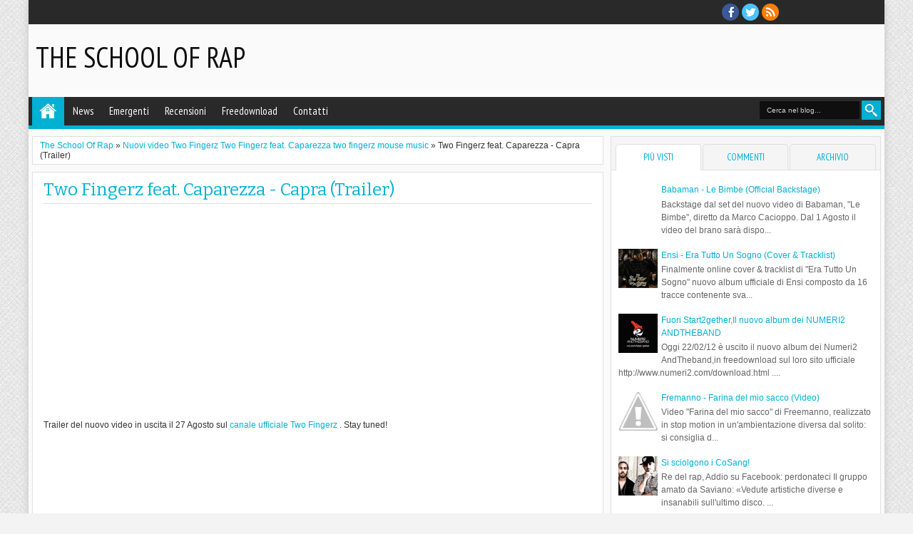

--- FILE ---
content_type: text/html; charset=UTF-8
request_url: https://theschoolofrap.blogspot.com/2012/08/two-fingerz-feat-caparezza-capra-trailer.html
body_size: 20828
content:
<!DOCTYPE html>
<HTML dir='ltr'>
<head>
<link href='https://www.blogger.com/static/v1/widgets/2944754296-widget_css_bundle.css' rel='stylesheet' type='text/css'/>
<meta content='text/html; charset=UTF-8' http-equiv='Content-Type'/>
<meta content='blogger' name='generator'/>
<link href='https://theschoolofrap.blogspot.com/favicon.ico' rel='icon' type='image/x-icon'/>
<link href='http://theschoolofrap.blogspot.com/2012/08/two-fingerz-feat-caparezza-capra-trailer.html' rel='canonical'/>
<link rel="alternate" type="application/atom+xml" title="The School Of Rap - Atom" href="https://theschoolofrap.blogspot.com/feeds/posts/default" />
<link rel="alternate" type="application/rss+xml" title="The School Of Rap - RSS" href="https://theschoolofrap.blogspot.com/feeds/posts/default?alt=rss" />
<link rel="service.post" type="application/atom+xml" title="The School Of Rap - Atom" href="https://www.blogger.com/feeds/375546964436273430/posts/default" />

<link rel="alternate" type="application/atom+xml" title="The School Of Rap - Atom" href="https://theschoolofrap.blogspot.com/feeds/8747700745266372918/comments/default" />
<!--Can't find substitution for tag [blog.ieCssRetrofitLinks]-->
<link href='http://3.gvt0.com/vi/uGhnPGSqT38/0.jpg' rel='image_src'/>
<meta content='http://theschoolofrap.blogspot.com/2012/08/two-fingerz-feat-caparezza-capra-trailer.html' property='og:url'/>
<meta content='Two Fingerz feat. Caparezza - Capra (Trailer)' property='og:title'/>
<meta content='The School of Rap è blog sulla scena Rap italiana. News sui nuovi album, nuovi official video e nuovi singoli.' property='og:description'/>
<meta content='https://lh3.googleusercontent.com/blogger_img_proxy/AEn0k_tlrLJMoXA5xT6NEzpDauj9FwWjx6BQbg523b01plnepfK4ZOyiJ2zzLI7Zron8WyKjpFYWMBTyiuy-J4CkYFCYxSx-btYoWVs=w1200-h630-n-k-no-nu' property='og:image'/>
<title>Two Fingerz feat. Caparezza - Capra (Trailer) |The School Of Rap</title>
<meta content='width=device-width, initial-scale=1, maximum-scale=1' name='viewport'/>
<meta content='' name='description'/>
<link href="//fonts.googleapis.com/css?family=PT+Sans+Narrow:400,700%7CBitter:400,700,400italic" rel="stylesheet" type="text/css">
<!--[if lt IE 9]> <script src="http://mkr.googlecode.com/svn/JS/css3-mediaqueries.js"></script> <![endif]-->
<style type='text/css'>@font-face{font-family:'PT Sans Narrow';font-style:normal;font-weight:400;font-display:swap;src:url(//fonts.gstatic.com/s/ptsansnarrow/v19/BngRUXNadjH0qYEzV7ab-oWlsbCLwR2oefDofMY.woff2)format('woff2');unicode-range:U+0460-052F,U+1C80-1C8A,U+20B4,U+2DE0-2DFF,U+A640-A69F,U+FE2E-FE2F;}@font-face{font-family:'PT Sans Narrow';font-style:normal;font-weight:400;font-display:swap;src:url(//fonts.gstatic.com/s/ptsansnarrow/v19/BngRUXNadjH0qYEzV7ab-oWlsbCCwR2oefDofMY.woff2)format('woff2');unicode-range:U+0301,U+0400-045F,U+0490-0491,U+04B0-04B1,U+2116;}@font-face{font-family:'PT Sans Narrow';font-style:normal;font-weight:400;font-display:swap;src:url(//fonts.gstatic.com/s/ptsansnarrow/v19/BngRUXNadjH0qYEzV7ab-oWlsbCIwR2oefDofMY.woff2)format('woff2');unicode-range:U+0100-02BA,U+02BD-02C5,U+02C7-02CC,U+02CE-02D7,U+02DD-02FF,U+0304,U+0308,U+0329,U+1D00-1DBF,U+1E00-1E9F,U+1EF2-1EFF,U+2020,U+20A0-20AB,U+20AD-20C0,U+2113,U+2C60-2C7F,U+A720-A7FF;}@font-face{font-family:'PT Sans Narrow';font-style:normal;font-weight:400;font-display:swap;src:url(//fonts.gstatic.com/s/ptsansnarrow/v19/BngRUXNadjH0qYEzV7ab-oWlsbCGwR2oefDo.woff2)format('woff2');unicode-range:U+0000-00FF,U+0131,U+0152-0153,U+02BB-02BC,U+02C6,U+02DA,U+02DC,U+0304,U+0308,U+0329,U+2000-206F,U+20AC,U+2122,U+2191,U+2193,U+2212,U+2215,U+FEFF,U+FFFD;}</style>
<style id='page-skin-1' type='text/css'><!--
/*
-----------------------------------------------
Blogger Template Style
Name: Adamz
Version:1.0
- Official Blogspot Thumbnail
- Support Image from third party
- Support Youtube Video Thumbnail
Design by:satankMKR
URL:http://mkr-site.blogspot.com
----------------------------------------------- */
/* Variable definitions
====================
<Variable name="bgcolor" description="Page Background Color"
type="color" default="#F3F3F3"/>
<Variable name="textcolor" description="Text Color"
type="color" default="#333"/>
<Variable name="linkcolor" description="Link Color"
type="color" default="#01B1D3"/>
<Variable name="linkhovercolor" description="Link Hover Color"
type="color" default="#006F85"/>
<Variable name="sidebartextcolor" description="Sidebar Text Color"
type="color" default="#666"/>
<Variable name="visitedlinkcolor" description="Visited Link Color"
type="color" default="#999"/>
<Variable name="bodyfont" description="Text Font"
type="font" default="normal normal 100% Georgia, Serif"/>
<Variable name="headingfont" description="Post Area Heading Font"
type="font"
default="normal normal 12px 'Bitter',serif,sans-serif"/>
<Variable name="sideheadingfont" description="Sidebar and Footer Heading Font"
type="font"
default="normal normal 12px 'PT Sans Narrow',serif,sans-serif"/>
<Group description="Header" selector="#headtitle">
<Variable name="head.font.type" description="Header Font Type"
type="font"
default="normal normal 40px 'PT Sans Narrow',serif,sans-serif"/>
<Variable name="headdesc.font.type" description="Description Font Type"
type="font"
default="normal normal 100% 'Trebuchet MS', Trebuchet, Arial, Verdana, Sans-serif"/>
<Variable name="head.text.color" description="Header Color"
type="color" default="#0E0E0E"/>
</Group>
<Group description="Main Color" selector="#outer-wrapper">
<Variable name="main.content.color" description="Content Area Color"
type="color" default="#FAFAFA"/>
<Variable name="main.menu.color" description="Menu, Footer, Slide Caption Color"
type="color" default="#292929"/>
<Variable name="main.select.color" description="Button, Date, Menu border, Widget Title"
type="color" default="#01B1D3"/>
<Variable name="main.shadow.color" description="Shadow Content Area Color"
type="color" default="#C7C2C2"/>
</Group>
<Group description="Post and Widget Color" selector="#content-wrapper .widget">
<Variable name="wid.content.color" description="Widget Area Color"
type="color" default="#FFFFFF"/>
<Variable name="wid.border.color" description="Border Color"
type="color" default="#DFDFDF"/>
<Variable name="wid.head.color" description="Heading Color"
type="color" default="#F5F5F5"/>
<Variable name="wid.headtex.color" description="Heading Text Color"
type="color" default="#01B1D3"/>
</Group>
<Group description="PageNavi and Readmore Button" selector=".post-more-link a">
<Variable name="pag.back.color" description="Background Color"
type="color" default="#F8F8F8"/>
<Variable name="pag.border.color" description="Border Color"
type="color" default="#D3D3D3"/>
<Variable name="pag.sadow.color" description="Shadow Color"
type="color" default="#C4C4C4"/>
</Group>
<Group description="Navigation" selector="#nav">
<Variable name="nav.text.color" description="Text Color"
type="color" default="#FAFAFA"/>
<Variable name="nav.border.color" description="Credit Border Top Color"
type="color" default="#000000"/>
</Group>
<Variable name="startSide" description="Side where text starts in blog language"
type="automatic" default="left"/>
<Variable name="endSide" description="Side where text ends in blog language"
type="automatic" default="right"/>
*/
#navbar-iframe,#navbar1 {
display:none !important;
}
header,
nav,
section,
aside,
article,
footer {
display:block;
}
/* Use this with templates/template-twocol.html */
body {
background-color:#F3F3F3;
background-image:url(https://blogger.googleusercontent.com/img/b/R29vZ2xl/AVvXsEh1Uf5Eda6rQx-ciHf-m56h_NLZ_PkCqqcjueyC3yD-UiOXdZ-ejvzrkw7ZRIpaKMwpnN47ftPjw5BydVVYeKAqU8NKjGWJA8vtqcKU3aYIpxn_b6Bc1lHf17kNqcQDiSvmdbew3O_47I4/s1600/pat_03.png);
margin:0;
padding:0;
color:#333333;
font:x-small Georgia Serif;
font-size
/* */:/**/
small;
font-size:/**/
small;
text-align:center;
}
a:link {
color:#01B1D3;
text-decoration:none;
}
a:visited {
color:#999999;
text-decoration:none;
}
a:hover {
color:#006F85;
text-decoration:underline;
}
a img {
border-width:0;
}
/* Headings
----------------------------------------------- */
h1,
h2,
h3,
h4,
h5,
h6,
.post-summary strong,
.featuredpost .labeltext strong {
font:normal normal 12px 'Bitter',serif,sans-serif;
text-transform:none;
margin:0;
}
.sidebar .widget > h2,
.footer .widget > h2,
.sf-menu a,
ul.navtab li a {
font:normal normal 12px 'PT Sans Narrow',serif,sans-serif;
}
h1 {
font-size:180%;
}
h2 {
font-size:160%;
}
h3 {
font-size:140%;
}
h4 {
font-size:130%;
}
h5 {
font-size:120%;
}
h6 {
font-size:110%;
}
/* Header
-----------------------------------------------
*/
#header-wrapper {
margin:0 auto 0;
padding:20px 10px;
overflow:hidden;
}
#headtitle {
float:left;
min-width:300px;
max-width:500px;
}
#headads {
float:right;
min-width:300px;
max-width:468px;
}
#header {
margin:0;
}
#header h1,
#header p {
margin:0;
padding:0;
font:normal normal 40px 'PT Sans Narrow',serif,sans-serif;
text-transform:uppercase;
color:#0E0E0E;
}
#header a {
color:#0E0E0E;
text-decoration:none;
}
#header a:hover {
color:#0E0E0E;
}
#header .description {
margin:0;
padding:0 0 10px;
text-transform:capitalize;
font:normal normal 100% 'Trebuchet MS', Trebuchet, Arial, Verdana, Sans-serif;
}
#header img {
margin-left:0;
margin-right:auto;
}
#headads .widget > h2 {
display:none;
}
#headads .widget-content {
margin:10px 0 0;
}
/* Navigation
----------------------------------------------- */
#mobilenav {
display:none;
}
#nav {
height:40px;
background-color:#292929;
border-bottom:5px solid #01B1D3;
position:relative;
}
.sf-menu,
.sf-menu * {
margin:0;
padding:0;
list-style:none;
}
.sf-menu li {
position:relative;
}
.sf-menu ul {
position:absolute;
display:none;
top:100%;
left:0;
z-index:99;
}
.sf-menu > li {
float:left;
margin:0 1px;
}
.sf-menu li:hover > ul,
.sf-menu li.sfHover > ul {
display:block;
}
.sf-menu a {
display:block;
position:relative;
}
.sf-menu > li > a {
font-size:125%;
}
.sf-menu ul ul {
top:0;
left:100%;
}
.sf-menu {
float:left;
}
.sf-menu ul {
min-width:12em;
*width:12em;
}
.sf-menu a {
padding:0 10px;
height:40px;
line-height:40px;
text-decoration:none;
zoom:1;
}
.sf-menu a.home {
background-color:#01B1D3;
text-indent:-9999px;
padding:0;
width:45px;
margin-left:4px;
background-image:url(https://blogger.googleusercontent.com/img/b/R29vZ2xl/AVvXsEifSwAnO0cFv7-jPoI3AW_PlYSzsHc-iABwXDK_YJsJCl6tufN7IMv-IUfvxpQ_L-i13QaAGkFQYUKDdIG-B15vsBoQoEXjJWeAX4FEC9zk51JoHGhNr8BO77GrLk03lvaEavdqDOs9JxU/w25/home.png);
text-indent:-9999px;
background-repeat:no-repeat;
background-position:10px 5px;
}
.sf-menu a {
color:#FAFAFA;
font-size:120%;
}
.sf-menu li {
white-space:nowrap;
*white-space:normal;
-moz-transition:background-color .2s;
-webkit-transition:background-color .2s;
transition:background-color .2s;
position:relative;
}
.sf-menu ul li {
background-color:#01B1D3;
}
.sf-menu ul a {
font-weight:normal;
height:30px;
line-height:30px;
}
.sf-menu ul a:hover {
padding-left:12px;
}
.sf-menu ul ul li {
background:#01B1D3;
}
.sf-menu li:hover > a,
.sf-menu li.sfHover,
.sf-menu > li > a.current {
background-color:#01B1D3;
-moz-transition:none;
-webkit-transition:none;
transition:none;
}
.sf-arrows .sf-with-ul {
padding-right:2em;
*padding-right:1em;
}
.sf-arrows .sf-with-ul:after {
content:'';
position:absolute;
top:50%;
right:0.75em;
margin-top:-3px;
height:0;
width:0;
border:5px solid transparent;
border-top-color:#FAFAFA;
}
.sf-arrows > li > .sf-with-ul:focus:after,
.sf-arrows > li:hover > .sf-with-ul:after,
.sf-arrows > .sfHover > .sf-with-ul:after {
border-top-color:white;
}
.sf-arrows ul .sf-with-ul:after {
margin-top:-5px;
margin-right:-3px;
border-color:transparent;
border-left-color:#FAFAFA;
}
.sf-arrows ul li > .sf-with-ul:focus:after,
.sf-arrows ul li:hover > .sf-with-ul:after,
.sf-arrows ul .sfHover > .sf-with-ul:after {
border-left-color:white;
}
.sf-menu li > i {
position:absolute;
top:0;
right:5px;
width:30px;
height:30px;
cursor:pointer;
display:none;
background-color:#CCC;
}
/* Outer-Wrapper
----------------------------------------------- */
#outer-wrapper {
width:100%;
max-width:1200px;
background-color:#FAFAFA;
margin:0 auto;
padding:0;
text-align:left;
font:normal normal 12px Verdana, Geneva, sans-serif;
-moz-box-shadow:0 0 10px #C7C2C2;
-webkit-box-shadow:0 0 10px #C7C2C2;
box-shadow:0 0 10px #C7C2C2;
}
#main-wrapper {
width:68%;
padding:0;
float:left;
word-wrap:break-word;
/* fix for long text breaking sidebar float in IE */
overflow:hidden;
/* fix for long non-text content breaking IE sidebar float */;
}
#sidebar-wrapper {
width:32%;
padding:10px 0;
float:right;
word-wrap:break-word;
/* fix for long text breaking sidebar float in IE */
overflow:hidden;
/* fix for long non-text content breaking IE sidebar float */;
}
/* Posts
-----------------------------------------------
*/
.index h2.post-title,
.archive h2.post-title {
position:absolute;
left:-9999px;
}
a.thumbimgx {
width:200px;
height:200px;
display:block;
float:left;
margin:0 10px 5px 0;
}
a.thumbimgx img {
width:100%;
height:100%;
}
.post-summary strong {
font-size:220%;
}
.post-summary strong a {
text-decoration:none;
}
.post-more-link {
float:right;
padding:2px 5px;
}
.post-more-link a {
display:inline-block;
padding:7px 10px;
text-decoration:none;
background-color:#F8F8F8;
-moz-box-shadow:0 1px 2px #C4C4C4,inset 0 1px 2px #FFF;
-webkit-box-shadow:0 1px 2px #C4C4C4,inset 0 1px 2px #FFF;
box-shadow:0 1px 2px #C4C4C4,inset 0 1px 2px #FFF;
-moz-border-radius:2px;
-webkit-border-radius:2px;
border-radius:2px;
border:1px solid #D3D3D3;
position:relative;
}
.post-more-link a:hover,
.post-footbg {
-ms-filter:"progid:DXImageTransform.Microsoft.Alpha(Opacity=80)";
filter:alpha(opacity=80);
-moz-opacity:0.8;
-khtml-opacity:0.8;
opacity:0.8;
}
.post-more-link a:active {
top:1px;
-moz-box-shadow:0 0 2px #C4C4C4,inset 0 1px 2px #FFF;
-webkit-box-shadow:0 0 2px #C4C4C4,inset 0 1px 2px #FFF;
box-shadow:0 0 2px #C4C4C4,inset 0 1px 2px #FFF;
}
.post-summary p {
font-size:12px;
line-height:1.6em;
margin:10px 0;
}
.post {
position:relative;
overflow:hidden;
margin-bottom:15px;
}
.index .post-footer,
.archive .post-footer {
position:absolute;
top:0;
width:200px;
height:200px;
left:0;
z-index:0;
display:none;
color:#FFF;
}
.index .post-footer a,
.archive .post-footer a {
color:#FFF;
text-decoration:none;
}
.index .post-footer .post-footer-line-1,
.archive .post-footer .post-footer-line-1 {
padding:10px;
line-height:1.6em;
}
.index .dummy-container,
.archive .dummy-container {
width:35px;
overflow:hidden;
height:20px;
}
.post-footbg {
background-color:#01B1D3;
position:absolute;
top:0;
height:100%;
width:100%;
z-index:-1;
}
.datex {
position:absolute;
top:0;
left:15px;
background-color:#01B1D3;
color:#FFF;
padding:5px 3px;
text-align:center;
text-shadow:0 1px 1px #888686;
}
.datex strong,
.datex span,
.datex small {
display:block;
font-size:9px;
}
.datex strong {
font-size:22px;
}
.datex.hidex {
display:none;
}
.tr-caption-container img {
border:none;
padding:0;
}
.post blockquote {
margin:1em 20px;
}
.post blockquote p {
margin:.75em 0;
}
.index #Blog1,
.archive #Blog1 {
padding:10px;
margin:10px 10px 10px 5px;
background-color:#FFFFFF;
border:1px solid #DFDFDF;
position:relative;
}
.status-msg-border {
border:1px solid #DFDFDF;
}
.status-msg-bg {
background-color:#FFFFFF;
}
.item .post,
.static_page .post,
.error-custom {
background-color:#FFFFFF;
border:1px solid #DFDFDF;
margin:10px 10px 15px 5px;
padding:0 15px;
line-height:1.6em;
}
.item .post-footer,
.static_page .post-footer {
padding:10px 15px;
margin:0 -15px;
color:#fff;
background-color:#01B1D3;
border-top:1px solid #DFDFDF;
}
.item .post-footer a,
.static_page .post-footer a {
color:#fff;
}
.item .post h1.post-title,
.static_page .post h2.post-title {
font-size:200%;
margin:5px 0 10px;
padding:5px 0;
border-bottom:1px solid #DFDFDF;
}
.item .post h1.post-title a,
.static_page .post h2.post-title a {
color:#01B1D3;
text-decoration:none;
}
.post-body h1,
.post-body h2,
.post-body h3,
.post-body h4,
.post-body h5,
.post-body h6 {
margin-bottom:10px;
}
.post-body h1 {
font-size:180%;
}
.post-body h2 {
font-size:160%;
}
.post-body h3 {
font-size:140%;
}
.post-body h4 {
font-size:130%;
}
.post-body h5 {
font-size:120%;
}
.post-body h6 {
font-size:110%;
}
.post-body .left {
float:left;
margin:0 10px 5px 0;
}
.post-body .right {
float:right;
margin:0 0 5px 10px;
}
.post-body .center {
margin:10px 0 15px 0;
display:block;
text-align:center;
}
.breadcrumbs {
padding:5px 10px;
background-color:#FFFFFF;
border:1px solid #DFDFDF;
margin:10px 10px 0 5px;
}
.post-body blockquote {
padding-left:40px;
margin:20px;
font-size:110%;
line-height:1.6em;
color:#777;
background:url(https://blogger.googleusercontent.com/img/b/R29vZ2xl/AVvXsEipOxFBAMR-McC5ECzpKlnd2OHMV0ELSV-T6DZuUulQoKU0_rSr2YU3g7b8qKEbn2tKOxdbLMxHse3p57Kdxr79oVD_6y7ZM_ZB8rwglgUj1fF_AuT4YzxyYNEXqi33x7LN3tjp12tUSdFV/s1600/quotation-l.png) no-repeat left 5px;
}
.post-body iframe {
max-width: 100%;
}
.pager-isi {
overflow:hidden;
margin:0 10px;
}
.pager-isi a,
.pager-isi .linkgrey {
width:50%;
display:block;
float:left;
padding:10px 0;
font-size:120%;
text-decoration:none;
}
.pager-isi h6 {
color:#2C2C2C;
font-size:100%;
margin:0;
}
.pager-isi h5 {
font-size:90%;
margin:0;
}
a.blog-pager-newer-link {
text-align:left;
position:relative;
}
a.blog-pager-newer-link h6,
a.blog-pager-newer-link h5 {
padding-left:20px;
}
a.blog-pager-older-link {
text-align:right;
position:relative;
}
a.blog-pager-older-link h6,
a.blog-pager-older-link h5 {
padding-right:20px;
}
.pager-isi .linkgrey.left {
text-align:left;
}
.pager-isi .linkgrey.right {
text-align:right;
}
a.blog-pager-newer-link span {
width:0;
height:0;
position:absolute;
top:50%;
left:0;
margin-top:-8px;
border:8px solid transparent;
border-right-color:#01B1D3;
}
a.blog-pager-older-link span {
width:0;
height:0;
position:absolute;
top:50%;
right:0;
margin-top:-8px;
border:8px solid transparent;
border-left-color:#01B1D3;
}
.post-more-link a.moreinfo {
background-image:url(https://blogger.googleusercontent.com/img/b/R29vZ2xl/AVvXsEj8PrZoZzJ0BG91Rm5dgbo9vHW33IBFB7x3Ho-3CK9P1O-7YTFHRyFiK9oKkaBybzVnQn89LysqgSisEPtXo2eyij2dfC3nfr5tUaLGzbn2uZ375gkR5u67NkdcXINkYeL85VivH1N3wL0/s1600/sprite1.png);
background-repeat:no-repeat;
background-position:3px -99px;
text-indent:-9999px;
width:30px;
padding:7px 0;
}
.post-timestamp .timestamp-link,
.post-author.vcard .fn,
.post-comment-link .comment-link,
.post-labels span {
padding-left:22px;
background-image:url(https://blogger.googleusercontent.com/img/b/R29vZ2xl/AVvXsEj8PrZoZzJ0BG91Rm5dgbo9vHW33IBFB7x3Ho-3CK9P1O-7YTFHRyFiK9oKkaBybzVnQn89LysqgSisEPtXo2eyij2dfC3nfr5tUaLGzbn2uZ375gkR5u67NkdcXINkYeL85VivH1N3wL0/s1600/sprite1.png);
background-repeat:no-repeat;
display:block;
padding-bottom:2px;
}
.post-timestamp .timestamp-link {
background-position:-2px -29px;
}
.post-author.vcard .fn {
background-position:-2px -52px;
}
.post-comment-link .comment-link {
background-position:-2px -73px;
}
.post-labels span {
background-position:-3px -173px;
}
.error-custom {
padding-bottom:200px;
background-image:url(https://blogger.googleusercontent.com/img/b/R29vZ2xl/AVvXsEhODIV82GKJLNrmz8_MgYKMhhZqFxCJgiB_V1vtb1bbpqRyznJlwNl2YTkzNIjazrt5yy_5_WiLQPez5qcBMpV3pNZrQBTfT7dAFKWK8ZZboIG6VzopQH6SqCtCC47jxzjRqcsxUNFsfsw/s1600/backerror.png);
background-repeat:no-repeat;
background-position:100% 100%;
}
.error-custom h2 {
color:#01B1D3;
text-decoration:none;
font-size:200%;
margin:5px 0 10px;
padding:5px 0;
border-bottom:1px solid #DFDFDF;
}
/* Comments
----------------------------------------------- */
.comments {
background-color:#FFFFFF;
border:1px solid #DFDFDF;
margin:10px 10px 15px 5px;
padding:0 15px;
}
.comments > h4 {
padding:5px 0;
font-size:150%;
margin-top:5px;
}
.comments .comments-content .datetime {
font-size:85%;
}
.comments .continue a {
text-decoration:none;
}
.comments .comments-content .comment-replies .comment-replybox-thread #form-wrapper {
padding:10px 15px;
}
.comments .comments-content .comment-replies .comment-replybox-thread #form-wrapper,
.comments .continue a {
border:1px solid #DFDFDF;
background-color:#F5F5F5;
-moz-box-shadow:inset 0 1px 5px #DFDFDF;
-webkit-box-shadow:inset 0 1px 5px #DFDFDF;
box-shadow:inset 0 1px 5px #DFDFDF;
}
.comments .comments-content .inline-thread {
border:1px solid #DFDFDF;
border-left:2px solid #01B1D3;
}
.comments .comments-content .comment-content {
line-height:1.5em;
}
.comments .comments-content .icon.blog-author {
background-image:url(https://blogger.googleusercontent.com/img/b/R29vZ2xl/AVvXsEj8PrZoZzJ0BG91Rm5dgbo9vHW33IBFB7x3Ho-3CK9P1O-7YTFHRyFiK9oKkaBybzVnQn89LysqgSisEPtXo2eyij2dfC3nfr5tUaLGzbn2uZ375gkR5u67NkdcXINkYeL85VivH1N3wL0/s1600/sprite1.png);
background-repeat:no-repeat;
background-position:-1px -2px;
-ms-filter:"progid:DXImageTransform.Microsoft.Alpha(Opacity=60)";
filter:alpha(opacity=60);
-moz-opacity:0.6;
-khtml-opacity:0.6;
opacity:0.6;
}
.commentarea {
border:1px solid #DFDFDF;
border-left:2px solid #01B1D3;
margin-bottom:10px;
padding:5px;
line-height:1.5em;
}
.commentarea .datecm {
float:right;
font-size:80%;
}
.comment-form {
max-width:100%;
}
#blog-pager-newer-link {
float:left;
}
#blog-pager-older-link {
float:right;
}
.feed-links {
display:none;
}
/* Sidebar Content and Footer Content
----------------------------------------------- */
.sidebar {
color:#666666;
line-height:1.5em;
}
.sidebar ul,
.footer ul {
list-style:none;
margin:0 0 0;
padding:0 0 0;
}
.sidebar li,
.footer li {
margin:0;
padding-top:0;
padding-right:0;
padding-bottom:.25em;
padding-left:15px;
line-height:1.5em;
}
.sidebar .widget > h2 {
background-color:#F5F5F5;
margin:0;
padding:8px 10px;
font-size:140%;
border-bottom:1px solid #DFDFDF;
margin-bottom:10px;
color:#01B1D3;
-moz-text-shadow:0 1px 1px #DFDFDF;
-webkit-text-shadow:0 1px 1px #DFDFDF;
text-shadow:0 1px 1px #DFDFDF;
font-weight:bold;
}
.sidebar .widget {
background-color:#FFFFFF;
border:1px solid #DFDFDF;
margin:0 5px 15px 0;
}
.sidebar .widget-content {
padding:0;
margin:10px;
}
ul.navtab,
ul.navtab li {
padding:0;
margin:0;
list-style:none;
}
ul.navtab li {
width:33.3%;
float:left;
text-align:center;
overflow:hidden;
}
ul.navtab {
padding:10px 5px 0;
background-color:#F5F5F5;
height:36px;
border-bottom:1px solid #DFDFDF;
}
ul.navtab li a {
height:35px;
line-height:35px;
display:block;
text-decoration:none;
text-transform:uppercase;
background-color:#F5F5F5;
-moz-border-radius:5px 5px 0 0;
-webkit-border-radius:5px 5px 0 0;
border-radius:5px 5px 0 0;
border:1px solid #DFDFDF;
border-bottom:0;
margin:0 1px;
font-size:110%;
}
ul.navtab li a.current {
background-color:#FFFFFF;
position:relative;
z-index:2;
height:36px;
}
#sidebar-tengah {
background-color:#FFFFFF;
border:1px solid #DFDFDF;
margin:0 5px 15px 0;
}
#sidebar-tengah .widget {
background-color:transparent;
border:0;
margin:0;
}
#sidebar-tengah .widget > h2 {
display:none;
}
#footer-wrapper {
padding:20px 0 0;
background-color:#292929;
color:#FAFAFA;
border-top:5px solid #01B1D3;
}
#footer-wrapper .row {
padding:10px 5px;
overflow:hidden;
}
#footer-wrapper .grid {
float:left;
width:25%;
}
.footer .widget {
padding:0;
margin:0 10px;
}
.footer .widget > h2 {
background-color:#292929;
font-size:160%;
margin:0 0 10px;
padding:0 0 5px;
color:#01B1D3;
border-bottom: 1px solid #000000;
}
/* Profile
----------------------------------------------- */
.profile-img {
margin:0 5px 5px 0;
width:65px;
height:65px;
}
.profile-data {
line-height:1.6em;
}
.profile-data a {
font-weight:bold;
font-size:110%;
}
.profile-textblock {
line-height:1.5em;
font-size:90%;
font-style:italic;
}
a.profile-link {
text-decoration:none;
float:right;
font-size:75%;
display:inline-block;
padding:3px 5px;
}
/* Layout */
body#layout .list-tabwrap {
overflow:hidden;
}
body#layout .sidebarmd-widget {
float:left;
width:33.3%;
}
body#layout ul.navtab {
display:none;
}
#manualslide {
overflow:hidden;
}
body#layout #manualslide .add_widget,
body#layout #manualslide .widget {
width:25%;
float:left;
}
/* other
----------------------------------------------- */
img {
max-width:100%;
height:auto;
width:auto\9;
}
input[type="text"],
input[type="email"],
input[type="password"],
input[type="number"],
input[type="tel"],
input[type="url"] {
border:1px solid #DFDFDF;
padding:5px 8px;
outline:0;
display:inline-block;
-moz-border-radius:2px;
-webkit-border-radius:2px;
border-radius:2px;
}
input[type="submit"],
input[type="button"],
button {
border:0;
padding:6px 8px;
outline:0;
color:#FFF;
background-color:#01B1D3;
display:inline-block;
cursor:pointer;
position:relative;
-moz-border-radius:2px;
-webkit-border-radius:2px;
border-radius:2px;
}
input[type="submit"]:active,
input[type="button"]:active,
button:active {
top:1px;
}
/* Pager and Loadmore */
.loadpager {
padding-bottom:30px;
}
a.loadpost {
display:block;
position:absolute;
bottom:0;
left:50px;
width:40px;
height:40px;
text-indent:-9999px;
background-image:url(https://blogger.googleusercontent.com/img/b/R29vZ2xl/AVvXsEj8PrZoZzJ0BG91Rm5dgbo9vHW33IBFB7x3Ho-3CK9P1O-7YTFHRyFiK9oKkaBybzVnQn89LysqgSisEPtXo2eyij2dfC3nfr5tUaLGzbn2uZ375gkR5u67NkdcXINkYeL85VivH1N3wL0/s1600/sprite1.png);
background-color:#01B1D3;
background-repeat:no-repeat;
background-position:5px -127px;
}
a.loadpost.process {
background-image:url(https://blogger.googleusercontent.com/img/b/R29vZ2xl/AVvXsEik0Xu0gSKx3rkY0BOuz1SgxHEPN5qGTdloY3uFu_me2riz3jlMsYJNpJ7xgFsW57BWW5uGHZwiOKSJUizpsgxPeSGplbdVfN7zNSr0A1imG4R8dwoCq1NMLxRNlK4BalbyISLIx-fzrLY/s1600/anim_loading_sm_082208.gif);
background-repeat:no-repeat;
background-position:50% 50%;
}
.index #blog-pager,
.archive #blog-pager {
padding:5px 0;
margin:10px 0;
overflow:hidden;
text-align:left;
display:none;
}
.showpageArea .showpagePoint,
.showpageArea a {
display:inline-block;
padding:9px 12px;
color:#4E4E4E;
margin:0 2px;
border:1px solid #D3D3D3;
text-decoration:none;
background-color:#F8F8F8;
-moz-box-shadow:0 1px 2px #C4C4C4,inset 0 1px 2px #FFF;
-webkit-box-shadow:0 1px 2px #C4C4C4,inset 0 1px 2px #FFF;
box-shadow:0 1px 2px #C4C4C4,inset 0 1px 2px #FFF;
-moz-border-radius:2px;
-webkit-border-radius:2px;
border-radius:2px;
position:relative;
}
.showpageArea .showpagePoint,
.showpageArea a:hover {
background-color:#01B1D3;
color:#FFF;
border:1px solid #01B1D3;
}
.showpageArea a:active {
top:1px;
-moz-box-shadow:0 0 2px #C4C4C4,inset 0 1px 2px #FFF;
-webkit-box-shadow:0 0 2px ##C4C4C4,inset 0 1px 2px #FFF;
box-shadow:0 0 2px #C4C4C4,inset 0 1px 2px #FFF;
}
/* Widget Follow By Email */
.widget.FollowByEmail {
background-image:url(https://blogger.googleusercontent.com/img/b/R29vZ2xl/AVvXsEjnuDL_lNm4rh3l558BQIIt__Qr6iHrHKYDATHfSvWMKXfqkkHW1rxrigDweVGxujsB2BbeX-TDW9VS2ANHyoWR0mR-VtMuuLqvLKVgXEWapruJdWdHdv7PI-Xc6xJjcLddB7HvEWw5AqDw/s80/picons20.png);
background-repeat:no-repeat;
background-position:-10px 130%;
}
.widget.FollowByEmail .widget-content {
padding:10px 0;
}
.FollowByEmail .follow-by-email-inner .follow-by-email-address {
border:1px solid #D3D3D3;
width:90%;
padding:1px 5%;
outline:0;
}
.FollowByEmail .follow-by-email-inner .follow-by-email-submit {
background-color:#01B1D3;
position:relative;
}
.FollowByEmail .follow-by-email-inner .follow-by-email-submit:active {
top:1px;
}
/* Widget Recent Comment */
ul.rcomnetxx,
ul.rcomnetxx li {
list-style:none;
padding:0;
margin:0;
overflow:hidden;
}
ul.rcomnetxx {
padding:10px 0;
}
ul.rcomnetxx li {
padding:5px 0;
}
ul.rcomnetxx .kmtimg {
display:block;
float:left;
margin:0 5px 5px 0;
width:50px;
height:50px;
}
ul.rcomnetxx .date {
font-size:9px;
}
ul.rcomnetxx p {
margin:10px 0 5px;
}
/* Widger Popular Post */
.PopularPosts .item-thumbnail {
float:left;
margin:0 5px 5px 0;
width:55px;
height:55px;
}
.PopularPosts img {
width:55px;
height:55px;
padding:0;
}
/* Search Box and Result */
#searchnya {
float:right;
}
#searchnya input {
padding:7px 10px;
width:120px;
margin:6px 0 0;
background-color:#0F0F0F;
color:#D1CDCD;
}
#searchnya input,
#searchnya button {
border:0;
-moz-border-radius:1px;
-webkit-border-radius:1px;
border-radius:1px;
display:inline-block;
outline:0;
font-size:10px;
}
#searchnya input:focus {
background-color:#FCFCFC;
color:#2C2C2C;
}
#searchnya button {
background-color:#01B1D3;
background-image:url(https://blogger.googleusercontent.com/img/b/R29vZ2xl/AVvXsEhDuRZ2jY5zwG36P0DgKFzy6KqSjaWtj1ybWfPEmLBao2wFfLC8mJJiGtDMnZlG-CBKIxgvLuEGzbUi9U5LwbevVESVpUL3bQVA0uibr81iPzRXI6_d6ILtb620EHmfhnvMPDqfcjqVuzs/s22/button-search.png);
background-position:50% 4px;
background-repeat:no-repeat;
padding:0;
text-indent:-9999px;
width:27px;
height:27px;
margin-right:5px;
cursor:pointer;
}
#search-result {
border:1px solid #DFDFDF;
background-color:#FFFFFF;
padding:8px 10px;
margin:10px 0;
width:280px;
height:auto;
position:absolute;
top:27px;
right:10px;
z-index:99;
-webkit-box-shadow:0 1px 3px #999;
-moz-box-shadow:0 1px 3px #999;
box-shadow:0 1px 3px #999;
display:none;
}
#search-result * {
margin:0 0 0 0;
padding:0 0 0 0;
}
#search-result h4,
#search-result strong {
display:block;
margin:0 30px 10px 0;
font-size:12px;
}
#search-result ol {
list-style:none;
overflow:hidden;
max-height:450px;
}
#search-result ol:hover {
overflow:auto;
}
#search-result ol a:hover {
text-decoration:underline;
}
#search-result .close {
text-decoration:none;
display:block;
position:absolute;
top:4px;
font-size:18px;
right:10px;
line-height:normal;
color:black;
}
#search-result li {
padding:5px 0;
}
#search-result strong {
margin:0 0 3px 0;
display:block;
}
#search-result img {
float:left;
display:block;
margin:0 5px 0 0;
-moz-border-radius:2px;
-webkit-border-radius:2px;
border-radius:2px;
}
#search-result p {
font-size:90%;
}
/* News Ticker */
#topmenu {
background-color:#292929;
overflow:hidden;
}
#latst {
float:left;
width:760px;
}
#newsticker {
color:#FAFAFA;
}
#newsticker a {
color:#FAFAFA;
text-decoration:none;
}
.left .ticker-controls,
.left .ticker-content,
.left .ticker-title,
.left .ticker {
float:left;
}
.ticker-wrapper.has-js {
height:34px;
overflow:hidden;
margin:0;
line-height:34px;
}
.ticker {
width:680px;
position:relative;
overflow:hidden;
}
.ticker-title {
background-color:#01B1D3;
padding:0 10px;
color:#FAFAFA;
font-weight:bold;
}
.ticker-content {
margin:0;
position:absolute;
font-weight:bold;
overflow:hidden;
white-space:nowrap;
line-height:34px;
padding:0 10px;
font-size:10px;
}
.ticker-content .date {
padding:0 5px 0 0;
border-right:1px solid #272727;
}
.ticker-swipe {
position:absolute;
top:0;
background-color:#292929;
display:block;
width:800px;
height:30px;
}
.ticker-swipe span {
margin-left:1px;
background-color:#292929;
border-bottom:1px solid #FAFAFA;
height:23px;
width:7px;
display:block;
}
.ticker-controls {
padding:8px 0 0;
margin:0;
list-style-type:none;
float:left;
display:none;
}
.ticker-wrapper.has-js:hover .ticker-controls {
display:block;
}
.ticker-controls li {
padding:0;
margin-left:5px;
float:left;
cursor:pointer;
height:16px;
width:16px;
display:block;
}
.ticker-controls li.jnt-play-pause {
background-image:url(https://blogger.googleusercontent.com/img/b/R29vZ2xl/AVvXsEj62B8uOJSBne3i-QpuQaLDmzbEIL1r2R04KUdDg3US0hiOM_7iU94Bjm2DnT8i1vGoUHwgauymmVyePTfsVCBdkNqqbkOhMqV5E0fnTf5Orcp0lYWgMWTEerQVQ7sYKSDTAOeD_bOqROQ/s1600/controls.png);
background-position:32px 16px;
}
.ticker-controls li.jnt-play-pause.over {
background-position:32px 32px;
}
.ticker-controls li.jnt-play-pause.down {
background-position:32px 0;
}
.ticker-controls li.jnt-play-pause.paused {
background-image:url(https://blogger.googleusercontent.com/img/b/R29vZ2xl/AVvXsEj62B8uOJSBne3i-QpuQaLDmzbEIL1r2R04KUdDg3US0hiOM_7iU94Bjm2DnT8i1vGoUHwgauymmVyePTfsVCBdkNqqbkOhMqV5E0fnTf5Orcp0lYWgMWTEerQVQ7sYKSDTAOeD_bOqROQ/s1600/controls.png);
background-position:48px 16px;
}
.ticker-controls li.jnt-play-pause.paused.over {
background-position:48px 32px;
}
.ticker-controls li.jnt-play-pause.paused.down {
background-position:48px 0;
}
.ticker-controls li.jnt-prev {
background-image:url(https://blogger.googleusercontent.com/img/b/R29vZ2xl/AVvXsEj62B8uOJSBne3i-QpuQaLDmzbEIL1r2R04KUdDg3US0hiOM_7iU94Bjm2DnT8i1vGoUHwgauymmVyePTfsVCBdkNqqbkOhMqV5E0fnTf5Orcp0lYWgMWTEerQVQ7sYKSDTAOeD_bOqROQ/s1600/controls.png);
background-position:0 16px;
}
.ticker-controls li.jnt-prev.over {
background-position:0 32px;
}
.ticker-controls li.jnt-prev.down {
background-position:0 0;
}
.ticker-controls li.jnt-next {
background-image:url(https://blogger.googleusercontent.com/img/b/R29vZ2xl/AVvXsEj62B8uOJSBne3i-QpuQaLDmzbEIL1r2R04KUdDg3US0hiOM_7iU94Bjm2DnT8i1vGoUHwgauymmVyePTfsVCBdkNqqbkOhMqV5E0fnTf5Orcp0lYWgMWTEerQVQ7sYKSDTAOeD_bOqROQ/s1600/controls.png);
background-position:16px 16px;
}
.ticker-controls li.jnt-next.over {
background-position:16px 32px;
}
.ticker-controls li.jnt-next.down {
background-position:16px 0;
}
.js-hidden {
display:none;
}
/* Social Icon */
#socialicon {
float:right;
width:230px;
padding:5px 0;
}
#socialicon ul,
#socialicon li {
padding:0;
margin:0;
list-style:none;
}
#socialicon li {
float:left;
margin:0 2px;
}
#socialicon a {
display:block;
text-indent:-9999px;
width:24px;
height:24px;
background-image:url(https://blogger.googleusercontent.com/img/b/R29vZ2xl/AVvXsEi2El1ITP7eRQE0EJkT35iK8-d9X5wSez818-xrsxdtUAauQNdp3OBpzIB0k5nwQyZXDS5Qg5CZUaSO8WCz5RycoYTN1m8Svi5_8ogVNaL5SqzYu7sIBuGFMfLtyhW2Sq6S1dn0ytEpWCg/s1600/soicon.png);
background-position:-1px 0;
background-repeat:no-repeat;
position:relative;
}
#socialicon a:active {
top:1px;
}
#socialicon .fbx {
background-position:-1px 0;
}
#socialicon .twix {
background-position:-27px 0;
}
#socialicon .goex {
background-position:-53px 0;
}
#socialicon .linx {
background-position:-131px;
}
#socialicon .pinx {
background-position:-79px 0;
}
#socialicon .drix {
background-position:-157px;
}
#socialicon .vmex {
background-position:-183px 0;
}
#socialicon .rssx {
background-position:-105px;
}
/* Label Widget */
.Label li {
float:left;
padding:0;
margin:0 2px 5px;
background-color:#F8F8F8;
-moz-border-radius:2px;
-webkit-border-radius:2px;
border-radius:2px;
border:1px solid #D3D3D3;
position:relative;
}
.Label li a {
display:inline-block;
padding:4px 0 4px 8px;
text-decoration:none;
}
.Label li span {
display:inline-block;
padding:4px 8px 4px 4px;
}
.Label li:active {
top:1px;
}
.Label li span:first-child {
padding:4px 0 4px 8px;
}
.footer .Label li {
background-color:#01B1D3;
border:1px solid #01B1D3;
font-size: 90%;
}
.footer .Label li a {
color:#FFF;
}
/* Featured Post */
.flex-container a:active,
.flexslider a:active,
.flex-container a:focus,
.flexslider a:focus {
outline:none;
}
.slides,
.flex-control-nav,
.flex-direction-nav {
margin:0;
padding:0;
list-style:none;
}
.featuredpost {
max-height:350px;
position:relative;
overflow:hidden;
}
#autoslide .widget > h2,
#manualslide .widget > h2 {
display:none;
}
#autoslide .widget,
#manualslide .widget {
margin:10px 10px 15px 5px;
}
.featuredpost ul,
.featuredpost li,
.featuredpost ol {
padding:0;
margin:0;
list-style:none;
}
#autoslide .widget-content {
margin:10px;
}
.featuredpost .featpost li {
overflow:hidden;
height:350px;
position:relative;
}
.featuredpost .featpost img {
width:100%;
height:100%;
}
.featuredpost .labeltext {
bottom:50px;
position:absolute;
max-width:80%;
padding:10px;
background-color:#292929;
color:#FAFAFA;
}
.featuredpost .labeltext strong {
font-size:160%;
font-weight:bold;
}
.featuredpost .labeltext a {
color:#01B1D3;
text-decoration:none;
}
.featuredpost .labeltext p {
margin:5px 0 0;
}
.featuredpost .flex-control-paging {
position:absolute;
bottom:10px;
right:10px;
}
.featuredpost .flex-control-paging li {
float:left;
margin:0 4px;
}
.featuredpost .flex-control-paging a {
display:block;
background-color:#292929;
text-indent:-9999px;
width:15px;
height:15px;
cursor:pointer;
-moz-border-radius:50%;
-webkit-border-radius:50%;
border-radius:50%;
}
.featuredpost .flex-control-paging a.flex-active {
background-color:#01B1D3;
}
.featuredpost .flex-direction-nav a {
top:50%;
position:absolute;
width:30px;
height:30px;
margin-top:-15px;
-moz-border-radius:50%;
-webkit-border-radius:50%;
border-radius:50%;
background-color:#01B1D3;
text-indent:-9999px;
display:none;
}
.featuredpost .flex-direction-nav a.flex-next {
right:10px;
}
.featuredpost .flex-direction-nav a.flex-prev {
left:10px;
}
.featuredpost:hover .flex-direction-nav a {
display:block;
outline:0;
}
.featuredpost .flex-direction-nav i {
width:0;
height:0;
position:absolute;
top:50%;
left:50%;
margin-top:-6px;
border:6px solid transparent;
}
.featuredpost .flex-direction-nav a.flex-next i {
margin-left:-2px;
border-left-color:#FFFFFF;
}
.featuredpost .flex-direction-nav a.flex-prev i {
margin-left:-10px;
border-right-color:#FFFFFF;
}
#manualslide1 {
max-height:385px;
overflow:hidden;
}
#manualslidenya {
margin:10px 10px 15px 5px;
background-color:#FFFFFF;
border:1px solid #DFDFDF;
position:relative;
}
#manualslidenya > div {
margin:10px;
}
#top {
position:fixed;
right:10px;
bottom:10px;
cursor:pointer;
width:40px;
height:40px;
border-radius:2px;
background-color:#01B1D3;
text-indent:-9999px;
display:none;
}
#top span {
position:absolute;
top:50%;
left:50%;
margin-left:-8px;
margin-top:-12px;
height:0;
width:0;
border:8px solid transparent;
border-bottom-color:#FFF;
}
#credit {
padding:10px 0;
text-align:center;
border-top:1px solid #000000;
}
.loadingxx {
height:200px;
background-image:url(https://blogger.googleusercontent.com/img/b/R29vZ2xl/AVvXsEik0Xu0gSKx3rkY0BOuz1SgxHEPN5qGTdloY3uFu_me2riz3jlMsYJNpJ7xgFsW57BWW5uGHZwiOKSJUizpsgxPeSGplbdVfN7zNSr0A1imG4R8dwoCq1NMLxRNlK4BalbyISLIx-fzrLY/s1600/anim_loading_sm_082208.gif);
background-repeat:no-repeat;
background-position:50% 50%;
}
/* Related Post Widget */
#related_posts {
background-color:#FFFFFF;
border:1px solid #DFDFDF;
margin:10px 10px 15px 5px;
padding:0 15px;
}
#related_posts h4 {
font-size:150%;
padding:8px 0 3px;
margin:0 0 10px;
border-bottom:1px solid #DFDFDF;
}
#related_posts ul,
#related_posts li {
padding:0;
margin:0;
list-style:none;
overflow:hidden;
}
#related_posts li {
width:50%;
float:left;
line-height:1.5em;
}
#related_posts .gmbrrltd {
float:left;
margin:0 5px 5px 0;
width:70px;
height:70px;
}
#related_posts strong {
overflow:hidden;
max-height:32px;
}
#related_posts p {
margin:5px 0 0;
}
#related_posts .inner {
padding:5px 8px 5px 0;
height:100px;
}
/* RESPONSIVE */
@media only screen and (max-width:979px) {
#outer-wrapper {
width:768px;
}
#main-wrapper {
width:60%;
}
#sidebar-wrapper {
width:40%;
}
#headtitle {
min-width:200px;
max-width:270px;
}
#latst {
width:520px;
}
#manualslide1 {
max-height:340px;
}
.featuredpost {
max-height:300px;
}
.featuredpost .featpost li {
height:300px;
}
a.thumbimgx,
#related_posts li {
float:none;
width:100%;
}
.index .post-footer,
.archive .post-footer {
width:100%;
}
.post-summary strong {
font-size:200%;
}
.featuredpost .labeltext {
font-size:90%;
}
#related_posts .inner {
height:auto;
}
#footer-wrapper .grid {
width:50%;
margin-bottom:10px;
}
.showpageArea .showpagePoint,
.showpageArea a {
padding:4px 7px;
}
}
@media only screen and (max-width:767px) {
#outer-wrapper {
width:480px;
}
#main-wrapper,
#sidebar-wrapper {
width:100%;
float:none;
}
#header img {
margin-left:auto;
}
#headads {
display:none;
}
#latst {
display:none;
}
#socialicon {
float:none;
width:100%;
text-align:center;
}
#socialicon li {
display:inline-block;
float:none;
}
#headtitle {
max-width:100%;
width:100%;
text-align:center;
}
#mobilenav {
display:inline-block;
background-color:#01B1D3;
-moz-border-radius:2px;
-webkit-border-radius:2px;
border-radius:2px;
text-indent:-9999px;
padding:0;
width:35px;
height:30px;
margin:5px 0 0 5px;
background-image:url(https://blogger.googleusercontent.com/img/b/R29vZ2xl/AVvXsEgMztCMr9gBH6wIzhpiopU9XhNFnrriiEPmcSg8pDca5VbJVFJ9lA3a4HBvPwZPY0EmF7dtA4b1YTI38gxoE0JAItS71nfoa-s30PJm7vLYH3H_R19eEUuBGFbcQdoC1wM9AIidKPy4o9Q/s1600/menu.png);
background-position:0 0;
background-repeat:no-repeat;
}
#mobilenav.active {
background-position:0 -34px;
}
.sf-menu {
float:none;
position:absolute;
z-index:99;
left:10px;
right:10px;
top:45px;
background-color:#fff;
display:none;
border:1px solid #DBDBDB;
border-top:0;
}
.sf-menu li {
float:none;
}
.sf-menu a,
.sf-menu a.home {
line-height:30px;
height:30px;
color:#161616;
background-color:#F0F0F0;
text-indent:0;
width:auto;
margin:2px 5px;
background-image:none;
padding:0 10px;
}
.sf-menu li:hover > ul,
.sf-menu li.sfHover > ul {
display:none;
}
.sf-menu ul {
position:static;
}
.sf-menu ul li,
.sf-menu ul ul li,
.sf-menu > li > a.current {
background-color:transparent;
}
.sf-menu li > i {
display:block;
}
.sf-menu li > i::after {
position:absolute;
content:"+";
line-height:30px;
height:30px;
width:30px;
color:#FFF;
text-align:center;
font-size:19px;
}
.sf-menu ul a,
.sf-menu ul a:hover {
padding-left:20px;
}
.sf-menu ul ul a,
.sf-menu ul ul a:hover {
padding-left:25px;
}
.sf-menu li > i.active::after {
content:"-";
font-size:34px;
text-indent:-1px;
line-height:26px;
}
.sf-menu li:hover > a {
background-color:transparent;
}
#autoslide .widget,
#manualslide .widget,
.index #Blog1,
.archive #Blog1,
.sidebar .widget,
#sidebar-tengah,
.breadcrumbs,
.item .post,
.static_page .post,
#related_posts,
.comments,
.error-custom {
margin:10px 5px 15px;
}
#footer-wrapper .grid {
width:100%;
float:none;
}
.separator a {
float:none !important;
margin:0 auto 15px !important;
}
table.tr-caption-container {
float:none !important;
margin:0 auto 10px !important;
padding:0;
}
.post-body .left,
.post-body .right {
float:none;
display:block;
text-align:center;
margin:10px 0 15px;
}
}
@media only screen and (max-width:479px) {
#outer-wrapper {
width:320px;
}
}
@media only screen and (max-width:319px) {
#outer-wrapper {
width:100%;
}
}

--></style>
<script src='https://ajax.googleapis.com/ajax/libs/jquery/1.8.3/jquery.min.js' type='text/javascript'></script>
<!--<script src='http://mkrprojectemp.googlecode.com/svn/trunk/JS/adamzmainjs.min.js' type='text/javascript'/> -->
<script src="//yourjavascript.com/1048564831/adamzmainjs-min.js" type="text/javascript"></script>
<style>
#Attribution1 {
display: none;
}
</style>
<link href='https://www.blogger.com/dyn-css/authorization.css?targetBlogID=375546964436273430&amp;zx=eb1d24b2-6cd3-492d-9d98-8b6b4950035d' media='none' onload='if(media!=&#39;all&#39;)media=&#39;all&#39;' rel='stylesheet'/><noscript><link href='https://www.blogger.com/dyn-css/authorization.css?targetBlogID=375546964436273430&amp;zx=eb1d24b2-6cd3-492d-9d98-8b6b4950035d' rel='stylesheet'/></noscript>
<meta name='google-adsense-platform-account' content='ca-host-pub-1556223355139109'/>
<meta name='google-adsense-platform-domain' content='blogspot.com'/>

<!-- data-ad-client=ca-pub-3624386291158965 -->

</head>
<body class='ltr' itemscope='' itemtype='http://schema.org/WebPage'>
<div class='item' id='outer-wrapper'>
<div id='topmenu'>
<div id='latst'><div id='newsticker'></div>
</div>
<script type='text/javascript'>
NewsTicker({
blogURL:"",
MaxPost:4,
Speed:0.1,
titleText:"Ultime News"						 
});
</script>
<div id='socialicon'>
<ul>
<li><a class='fbx' href='https://www.facebook.com/IoPosto' title='Facebook'>facebook</a></li>
<li><a class='twix' href='https://twitter.com/IoPosto/followers' title='Twitter'>twitter</a></li>
<!--<li><a class='goex' href='#' title='Google+'>Google+</a></li>-->
<li><a class='rssx' href='http://theschoolofrap.blogspot.com/feeds/posts/default?alt=rss' title='RSS'>RSS</a></li>
</ul>
</div>
</div>
<header id='header-wrapper'>
<div id='headtitle'>
<div class='header section' id='header'><div class='widget Header' data-version='1' id='Header1'>
<div id='header-inner'>
<div class='titlewrapper'>
<p class='title'>
<a href='https://theschoolofrap.blogspot.com/'>The School Of Rap</a>
</p>
</div>
<div class='descriptionwrapper'>
<p class='description'><span>
</span></p>
</div>
</div>
</div></div>
</div>
<div id='headads'>
<div class='header no-items section' id='headadss1'></div>
</div>
</header>
<nav class='navix' id='nav'>
<div id='searchnya'>
<form action='/search' id='ajax-search-form'>
<input name='q' onblur='if (this.value == "") {this.value = "Text to search...";}' onfocus='if (this.value == "Text to search...") {this.value = "";}' type='text' value='Cerca nel blog...'/>
<button title='Search' type='submit'>Cerca</button>
</form>
</div>
<a href='#' id='mobilenav'>Select Menu</a>
<ul class='sf-menu' id='menunav'>
<li><a class='home' href='https://theschoolofrap.blogspot.com/'>Home</a></li>
<li><a href='http://theschoolofrap.blogspot.it/search/label/News'>News</a></li>
<li><a href='http://theschoolofrap.blogspot.it/search/label/Emergenti'>Emergenti</a></li>
<li><a href='http://theschoolofrap.blogspot.it/search/label/Recensioni'>Recensioni</a></li>
<li><a href='http://theschoolofrap.blogspot.it/search/label/Freedownload'>Freedownload</a></li>
<li><a href='/p/contatti.html'>Contatti</a></li>
</ul>
<script type='text/javascript'>
//<![CDATA[
menunav (jQuery);
searchxx({summaryLength:100, scrthumbSize:50});
//]]>
</script>
</nav>
<div id='content-wrapper'>
<div id='main-wrapper'>
<div id='main-article-area'>
<div class='main section' id='main'><div class='widget Blog' data-version='1' id='Blog1'>
<div class='blog-posts hfeed'>
<div class='breadcrumbs'>
<span itemscope='' itemtype='http://data-vocabulary.org/Breadcrumb'><a class='homex' href='https://theschoolofrap.blogspot.com/' itemprop='url'><span itemprop='title'>The School Of Rap</span></a></span>
&#187;
<span itemscope='' itemtype='http://data-vocabulary.org/Breadcrumb'>
<a href='https://theschoolofrap.blogspot.com/search/label/Nuovi%20video' itemprop='url'><span itemprop='title'>Nuovi video</span></a></span>
<span itemscope='' itemtype='http://data-vocabulary.org/Breadcrumb'>
<a href='https://theschoolofrap.blogspot.com/search/label/Two%20Fingerz' itemprop='url'><span itemprop='title'>Two Fingerz</span></a></span>
<span itemscope='' itemtype='http://data-vocabulary.org/Breadcrumb'>
<a href='https://theschoolofrap.blogspot.com/search/label/Two%20Fingerz%20feat.%20Caparezza' itemprop='url'><span itemprop='title'>Two Fingerz feat. Caparezza</span></a></span>
<span itemscope='' itemtype='http://data-vocabulary.org/Breadcrumb'>
<a href='https://theschoolofrap.blogspot.com/search/label/two%20fingerz%20mouse%20music' itemprop='url'><span itemprop='title'>two fingerz mouse music</span></a></span>

&#187; <span>Two Fingerz feat. Caparezza - Capra (Trailer)</span>
</div>
<!--Can't find substitution for tag [defaultAdStart]-->

          <div class="date-outer">
        

          <div class="date-posts">
        
<div class='post-outer'>
<article class='post hentry' id='8747700745266372918' itemscope='' itemtype='http://schema.org/BlogPosting'>
<h1 class='post-title entry-title' itemprop='name headline'>
<a href='https://theschoolofrap.blogspot.com/2012/08/two-fingerz-feat-caparezza-capra-trailer.html' itemprop='url'>Two Fingerz feat. Caparezza - Capra (Trailer)</a>
</h1>
<div class='post-body entry-content' id='post-body-8747700745266372918' itemprop='description articleBody'>
<div class="separator" style="clear: both; text-align: center;">
<iframe allowfullscreen="allowfullscreen" frameborder="0" height="266" mozallowfullscreen="mozallowfullscreen" src="https://www.youtube.com/embed/uGhnPGSqT38?feature=player_embedded" webkitallowfullscreen="webkitallowfullscreen" width="320"></iframe></div>
<br />
Trailer del nuovo video in uscita il 27 Agosto sul <a href="//www.youtube.com/user/twofingerzchannel" target="_blank">canale ufficiale Two Fingerz&nbsp;</a>. Stay tuned!<br />
<br />
<div class="separator" style="clear: both; text-align: center;">
<a href="//3.bp.blogspot.com/-nbkmMjMWKiw/UDSexEm0rFI/AAAAAAAAAGQ/tpeP2lFUy8U/s1600/capra+capra.jpg" imageanchor="1" style="margin-left: 1em; margin-right: 1em;"><img border="0" height="320" src="//3.bp.blogspot.com/-nbkmMjMWKiw/UDSexEm0rFI/AAAAAAAAAGQ/tpeP2lFUy8U/s320/capra+capra.jpg" width="320"></a></div>
<div style="text-align: center;">
<br /></div>
<br />
<br />
<br />
<div style='clear: both;'></div>
</div>
<div class='post-footer'>
<div class='post-footer-line post-footer-line-1'>
<div class='post-timestamp'>
<a class='timestamp-link' href='https://theschoolofrap.blogspot.com/2012/08/two-fingerz-feat-caparezza-capra-trailer.html' rel='bookmark' title='permanent link'><abbr class='published update' title='2012-08-21T21:59:00+02:00'>21:59</abbr></a>
</div>
<div class='post-author vcard'>
<span class='fn'>Anonimo</span>
</div>
<div class='post-comment-link'>
</div>
<div class='post-labels'>
<span>
<a href='https://theschoolofrap.blogspot.com/search/label/Nuovi%20video' rel='tag'>Nuovi video</a>,
<a href='https://theschoolofrap.blogspot.com/search/label/Two%20Fingerz' rel='tag'>Two Fingerz</a>,
<a href='https://theschoolofrap.blogspot.com/search/label/Two%20Fingerz%20feat.%20Caparezza' rel='tag'>Two Fingerz feat. Caparezza</a>,
<a href='https://theschoolofrap.blogspot.com/search/label/two%20fingerz%20mouse%20music' rel='tag'>two fingerz mouse music</a>
</span>
</div>
<div class='post-location'>
</div>
<div class='post-share-buttons goog-inline-block'>
<a class='goog-inline-block share-button sb-email' href='https://www.blogger.com/share-post.g?blogID=375546964436273430&postID=8747700745266372918&target=email' target='_blank' title='Invia tramite email'><span class='share-button-link-text'>Invia tramite email</span></a><a class='goog-inline-block share-button sb-blog' href='https://www.blogger.com/share-post.g?blogID=375546964436273430&postID=8747700745266372918&target=blog' onclick='window.open(this.href, "_blank", "height=270,width=475"); return false;' target='_blank' title='Postalo sul blog'><span class='share-button-link-text'>Postalo sul blog</span></a><a class='goog-inline-block share-button sb-twitter' href='https://www.blogger.com/share-post.g?blogID=375546964436273430&postID=8747700745266372918&target=twitter' target='_blank' title='Condividi su X'><span class='share-button-link-text'>Condividi su X</span></a><a class='goog-inline-block share-button sb-facebook' href='https://www.blogger.com/share-post.g?blogID=375546964436273430&postID=8747700745266372918&target=facebook' onclick='window.open(this.href, "_blank", "height=430,width=640"); return false;' target='_blank' title='Condividi su Facebook'><span class='share-button-link-text'>Condividi su Facebook</span></a>
</div>
<span class='post-icons'>
<span class='item-action'>
<a href='https://www.blogger.com/email-post/375546964436273430/8747700745266372918' title='Post per email'>
<img alt="" class="icon-action" height="13" src="//img1.blogblog.com/img/icon18_email.gif" width="18">
</a>
</span>
</span>
<span class='item-control blog-admin pid-611474404'>
<a href='https://www.blogger.com/post-edit.g?blogID=375546964436273430&postID=8747700745266372918&from=pencil' title='Modifica post'>
<img alt='' class='icon-action' height='18' src='https://resources.blogblog.com/img/icon18_edit_allbkg.gif' width='18'/>
</a>
</span>
</div>
<div class='post-footer-line post-footer-line-2'></div>
<div class='post-footer-line post-footer-line-3'></div>
</div>
</article>
<div class='blog-pager' id='blog-pager'>
<div class='pager-isi'>
<a class='blog-pager-newer-link' href='https://theschoolofrap.blogspot.com/2012/08/audioweed-feat-fatfat-corfunk.html' id='Blog1_blog-pager-newer-link' title='Post più recente'><h6>Prossimo</h6><h5>Post più recente</h5><span></span></a>
<a class='blog-pager-older-link' href='https://theschoolofrap.blogspot.com/2012/08/rocco-hunt-miss-fritty-torto-og-rap.html' id='Blog1_blog-pager-older-link' title='Post più vecchio'><h6>Precedente</h6><h5>Post più vecchio</h5><span></span></a>
</div>
</div>
<script type='text/javascript'>
//<![CDATA[
function nexprev(c){var b=c("a.blog-pager-newer-link");var a=c("a.blog-pager-older-link");c.get(b.attr("href"),function(d){b.html("<h6>Prossimo</h6><h5>"+c(d).find(".post h1.post-title").text()+"</h5><span></span>")},"html");c.get(a.attr("href"),function(d){a.html("<h6>Precedente</h6><h5>"+c(d).find(".post h1.post-title").text()+"</h5><span></span>")},"html")};
nexprev(jQuery);
//]]>
</script>
<div id='related_posts'></div>
<script type='text/javascript'>
  relatedPostsWidget({
    containerSelector:"#related_posts"
  });
</script>
<div class='comments' id='comments'>
<h4><span>
0
commenti:
        
</span></h4>
<div id='Blog1_comments-block-wrapper'>
<dl class='avatar-comment-indent' id='comments-block'>
</dl>
</div>
<p class='comment-footer'>
<div class='comment-form'>
<a name='comment-form'></a>
<h4 id='comment-post-message'>Posta un commento</h4>
<p>
</p>
<a href='https://www.blogger.com/comment/frame/375546964436273430?po=8747700745266372918&hl=it&saa=85391&origin=https://theschoolofrap.blogspot.com' id='comment-editor-src'></a>
<iframe allowtransparency='true' class='blogger-iframe-colorize blogger-comment-from-post' frameborder='0' height='410px' id='comment-editor' name='comment-editor' src='' width='100%'></iframe>
<script src='https://www.blogger.com/static/v1/jsbin/2830521187-comment_from_post_iframe.js' type='text/javascript'></script>
<script type='text/javascript'>
      BLOG_CMT_createIframe('https://www.blogger.com/rpc_relay.html');
    </script>
</div>
</p>
<div id='backlinks-container'>
<div id='Blog1_backlinks-container'>
</div>
</div>
</div>
</div>

        </div></div>
      
<!--Can't find substitution for tag [adEnd]-->
</div>
<div class='post-feeds'>
<div class='feed-links'>
Iscriviti a:
<a class='feed-link' href='https://theschoolofrap.blogspot.com/feeds/8747700745266372918/comments/default' target='_blank' type='application/atom+xml'>Commenti sul post (Atom)</a>
</div>
</div>
</div></div>
</div>
</div>
<aside id='sidebar-wrapper' itemscope='' itemtype='http://schema.org/WPSideBar'>
<div id='sidebar-atas'>
<div class='sidebar no-items section' id='sidebar-atas1'></div>
</div>
<div id='sidebar-tengah'>
<ul class='navtab'>
<li class='nav-one'><a class='current' href='#populartab'>Più visti</a></li>
<li class='nav-two'><a href='#commenttabs'>Commenti</a></li>
<li class='nav-three'><a href='#archivetab'>Archivio</a></li>
</ul>
<div class='list-tabwrap'>
<div class='sidebarmd-widget' id='populartab'>
<div class='sidebar tabct section' id='sidebar-popularx1'><div class='widget PopularPosts' data-version='1' id='PopularPosts3'>
<h2>Popolari</h2>
<div class='widget-content popular-posts'>
<ul>
<li>
<div class='item-content'>
<div class='item-thumbnail'>
<a href='https://theschoolofrap.blogspot.com/2012/07/babaman-le-bimbe-official-backstage.html' target='_blank'>
<img alt='' border='0' src='https://lh3.googleusercontent.com/blogger_img_proxy/AEn0k_vjqjY1L_LbRlcnssA03j7AjoyfIklsExz1XqNGx0rGoPIQvI6sGcouFqd3AEMdxdYMXylFGl1PApHgMDsKpKQkMDDeiI9aHhk=w72-h72-p-k-no-nu'/>
</a>
</div>
<div class='item-title'><a href='https://theschoolofrap.blogspot.com/2012/07/babaman-le-bimbe-official-backstage.html'>Babaman - Le Bimbe (Official Backstage)</a></div>
<div class='item-snippet'>   Backstage dal set del nuovo video di Babaman, &quot;Le Bimbe&quot;, diretto da Marco Cacioppo. Dal 1 Agosto il video del brano sarà dispo...</div>
</div>
<div style='clear: both;'></div>
</li>
<li>
<div class='item-content'>
<div class='item-thumbnail'>
<a href='https://theschoolofrap.blogspot.com/2012/10/ensi-era-tutto-un-sogno-cover-tracklist.html' target='_blank'>
<img alt='' border='0' src='https://blogger.googleusercontent.com/img/b/R29vZ2xl/AVvXsEjNR8FWsQ-dlZOvSb_uJMAD_ZCO5mIwyEBKSADJ_JH0NdMsxVthEcZnq423VtrgywlC3R09VvDZa8MvtHZCoSHYNbgWnCp7FLXoUyX91Q8382OdH3y_4Bs0PL0FXwmRcTS31vBozCclnKk/w72-h72-p-k-no-nu/Ensi+-+Era+Tutto+Un+Sogno.jpg'/>
</a>
</div>
<div class='item-title'><a href='https://theschoolofrap.blogspot.com/2012/10/ensi-era-tutto-un-sogno-cover-tracklist.html'>Ensi - Era Tutto Un Sogno (Cover & Tracklist)</a></div>
<div class='item-snippet'>Finalmente online cover &amp; tracklist di &quot;Era Tutto Un Sogno&quot; nuovo album ufficiale di Ensi composto da 16 tracce contenente sva...</div>
</div>
<div style='clear: both;'></div>
</li>
<li>
<div class='item-content'>
<div class='item-thumbnail'>
<a href='https://theschoolofrap.blogspot.com/2012/02/fuori-start2getheril-nuovo-album-dei.html' target='_blank'>
<img alt='' border='0' src='https://blogger.googleusercontent.com/img/b/R29vZ2xl/AVvXsEgXYEVF4Og_n2L6OAo9Kgd-wJIwPTW6PW70VaK9nd6DHD1CL17OQq9o77tD0nL1_rAGVUQTu6rTbLhlH48UcBc14xE3gmiwzAiA5zVPRyMlUPqMkzev92LvOI3ieGw1MWdpmwn3448fxoM/w72-h72-p-k-no-nu/numeri-2-start2gether.gif'/>
</a>
</div>
<div class='item-title'><a href='https://theschoolofrap.blogspot.com/2012/02/fuori-start2getheril-nuovo-album-dei.html'>Fuori Start2gether,Il nuovo album dei NUMERI2 ANDTHEBAND</a></div>
<div class='item-snippet'>Oggi 22/02/12 è uscito il nuovo album dei Numeri2 AndTheband,in freedownload sul loro sito ufficiale&#160; http://www.numeri2.com/download.html ....</div>
</div>
<div style='clear: both;'></div>
</li>
<li>
<div class='item-content'>
<div class='item-thumbnail'>
<a href='https://theschoolofrap.blogspot.com/2012/09/fremanno-farina-del-mio-sacco-video.html' target='_blank'>
<img alt='' border='0' src='//4.bp.blogspot.com/-rxUHPKfQNG8/UFGuw8potDI/AAAAAAAAAKQ/VpGcKvLUuUc/w72-h72-p-k-no-nu/FREEMANNO.jpg'/>
</a>
</div>
<div class='item-title'><a href='https://theschoolofrap.blogspot.com/2012/09/fremanno-farina-del-mio-sacco-video.html'>Fremanno - Farina del mio sacco (Video)</a></div>
<div class='item-snippet'>   Video &quot;Farina del mio sacco&quot; di Freemanno, realizzato in stop motion in un&#39;ambientazione diversa dal solito: si consiglia d...</div>
</div>
<div style='clear: both;'></div>
</li>
<li>
<div class='item-content'>
<div class='item-thumbnail'>
<a href='https://theschoolofrap.blogspot.com/2012/02/si-sciolgono-i-cosang.html' target='_blank'>
<img alt='' border='0' src='https://lh3.googleusercontent.com/blogger_img_proxy/AEn0k_vz2OIMi603nXYNiddXRuNLmUE6rXU4f1NwqfUTHhzQjYvzvzch8tmIMhRW8Fx1l4Nma-G69t1QR8KbYVf7mVVQy0yYMDNZB04s7IN49F6qNy2ZvhusFnQQWoQXFKJb9bQVwzhd4OmjCfd5s9QukMlRpAGhJWtpcFJ_5l6cm5rN=w72-h72-p-k-no-nu'/>
</a>
</div>
<div class='item-title'><a href='https://theschoolofrap.blogspot.com/2012/02/si-sciolgono-i-cosang.html'>Si sciolgono i CoSang!</a></div>
<div class='item-snippet'>   Re del rap, Addio su Facebook: perdonateci    Il gruppo amato da Saviano: &#171;Vedute artistiche diverse e insanabili sull&#39;ultimo disco. ...</div>
</div>
<div style='clear: both;'></div>
</li>
<li>
<div class='item-content'>
<div class='item-thumbnail'>
<a href='https://theschoolofrap.blogspot.com/2012/06/noi-siamo-il-club-club-dogo-recensione.html' target='_blank'>
<img alt='' border='0' src='https://blogger.googleusercontent.com/img/b/R29vZ2xl/AVvXsEj_gcwJN6dKgdMjBRFAf88JXj1XU8V97DXMxLaSxe85LZtVFkR9CE2bLOWOuQOhslykJeihe_hUe3rohE3K-VInMUrhihSXfxqbjr9qB_NPivFtEMRHjdx8J2xuZ0B_qAOnEpZ2caRwQMs/w72-h72-p-k-no-nu/club-dogo-noi-siamo-il-club.jpg'/>
</a>
</div>
<div class='item-title'><a href='https://theschoolofrap.blogspot.com/2012/06/noi-siamo-il-club-club-dogo-recensione.html'>Noi Siamo Il Club - Club Dogo (Recensione)</a></div>
<div class='item-snippet'>      Artista: Club Dogo  Album: Noi Siamo Il Club  Data Uscita: 05/06/12  Etichetta: Universal           Che i Club Dogo di &#8220;Mi Fist&#8221; non c...</div>
</div>
<div style='clear: both;'></div>
</li>
<li>
<div class='item-content'>
<div class='item-thumbnail'>
<a href='https://theschoolofrap.blogspot.com/2012/08/mondo-marcio-cose-dellaltro-mondo.html' target='_blank'>
<img alt='' border='0' src='https://blogger.googleusercontent.com/img/b/R29vZ2xl/AVvXsEi5CTNSrZOWoJcId2qv1xpQqRX9AyO8av6vy69b0eREu53WdnKcZSJ0lnmxXTKThw4EOKePqyqIXtihxvRCj0Tq2rWtX94f1aVyj1e642cBP1wOCA9tsT7JldFGhTVb4l5TNqsjw-gUsQY/w72-h72-p-k-no-nu/cdam_top.png'/>
</a>
</div>
<div class='item-title'><a href='https://theschoolofrap.blogspot.com/2012/08/mondo-marcio-cose-dellaltro-mondo.html'>Mondo Marcio - Cose Dell'Altro Mondo (Coming Soon)</a></div>
<div class='item-snippet'>&quot;Cose Dell&#39;Altro Mondo&quot; è il nuovo album di Mondo Marcio che uscirà il &#160;2 ottobre su iTunes e in tutti i negozi musicali!  L...</div>
</div>
<div style='clear: both;'></div>
</li>
</ul>
<div class='clear'></div>
</div>
</div></div>
</div>
<div class='hide sidebarmd-widget' id='commenttabs'>
<div class='sidebar tabct section' id='sidebar-commentsx1'><div class='widget HTML' data-version='1' id='HTML1'>
<div class='widget-content'>
<div id="rcentcomnets"></div>
<script type='text/javascript'>
RecentComments();
</script>
</div>
<div class='clear'></div>
</div></div>
</div>
<div class='hide sidebarmd-widget' id='archivetab'>
<div class='sidebar tabct section' id='sidebar-archivetab1'><div class='widget BlogArchive' data-version='1' id='BlogArchive1'>
<h2>Archivio Blog</h2>
<div class='widget-content'>
<div id='ArchiveList'>
<div id='BlogArchive1_ArchiveList'>
<ul class='hierarchy'>
<li class='archivedate collapsed'>
<a class='toggle' href='javascript:void(0)'>
<span class='zippy'>

        &#9658;&#160;
      
</span>
</a>
<a class='post-count-link' href='https://theschoolofrap.blogspot.com/2015/'>
2015
</a>
<span class='post-count' dir='ltr'>(4)</span>
<ul class='hierarchy'>
<li class='archivedate collapsed'>
<a class='toggle' href='javascript:void(0)'>
<span class='zippy'>

        &#9658;&#160;
      
</span>
</a>
<a class='post-count-link' href='https://theschoolofrap.blogspot.com/2015/05/'>
maggio
</a>
<span class='post-count' dir='ltr'>(4)</span>
</li>
</ul>
</li>
</ul>
<ul class='hierarchy'>
<li class='archivedate collapsed'>
<a class='toggle' href='javascript:void(0)'>
<span class='zippy'>

        &#9658;&#160;
      
</span>
</a>
<a class='post-count-link' href='https://theschoolofrap.blogspot.com/2014/'>
2014
</a>
<span class='post-count' dir='ltr'>(15)</span>
<ul class='hierarchy'>
<li class='archivedate collapsed'>
<a class='toggle' href='javascript:void(0)'>
<span class='zippy'>

        &#9658;&#160;
      
</span>
</a>
<a class='post-count-link' href='https://theschoolofrap.blogspot.com/2014/12/'>
dicembre
</a>
<span class='post-count' dir='ltr'>(1)</span>
</li>
</ul>
<ul class='hierarchy'>
<li class='archivedate collapsed'>
<a class='toggle' href='javascript:void(0)'>
<span class='zippy'>

        &#9658;&#160;
      
</span>
</a>
<a class='post-count-link' href='https://theschoolofrap.blogspot.com/2014/10/'>
ottobre
</a>
<span class='post-count' dir='ltr'>(1)</span>
</li>
</ul>
<ul class='hierarchy'>
<li class='archivedate collapsed'>
<a class='toggle' href='javascript:void(0)'>
<span class='zippy'>

        &#9658;&#160;
      
</span>
</a>
<a class='post-count-link' href='https://theschoolofrap.blogspot.com/2014/06/'>
giugno
</a>
<span class='post-count' dir='ltr'>(3)</span>
</li>
</ul>
<ul class='hierarchy'>
<li class='archivedate collapsed'>
<a class='toggle' href='javascript:void(0)'>
<span class='zippy'>

        &#9658;&#160;
      
</span>
</a>
<a class='post-count-link' href='https://theschoolofrap.blogspot.com/2014/05/'>
maggio
</a>
<span class='post-count' dir='ltr'>(10)</span>
</li>
</ul>
</li>
</ul>
<ul class='hierarchy'>
<li class='archivedate collapsed'>
<a class='toggle' href='javascript:void(0)'>
<span class='zippy'>

        &#9658;&#160;
      
</span>
</a>
<a class='post-count-link' href='https://theschoolofrap.blogspot.com/2013/'>
2013
</a>
<span class='post-count' dir='ltr'>(284)</span>
<ul class='hierarchy'>
<li class='archivedate collapsed'>
<a class='toggle' href='javascript:void(0)'>
<span class='zippy'>

        &#9658;&#160;
      
</span>
</a>
<a class='post-count-link' href='https://theschoolofrap.blogspot.com/2013/10/'>
ottobre
</a>
<span class='post-count' dir='ltr'>(10)</span>
</li>
</ul>
<ul class='hierarchy'>
<li class='archivedate collapsed'>
<a class='toggle' href='javascript:void(0)'>
<span class='zippy'>

        &#9658;&#160;
      
</span>
</a>
<a class='post-count-link' href='https://theschoolofrap.blogspot.com/2013/09/'>
settembre
</a>
<span class='post-count' dir='ltr'>(28)</span>
</li>
</ul>
<ul class='hierarchy'>
<li class='archivedate collapsed'>
<a class='toggle' href='javascript:void(0)'>
<span class='zippy'>

        &#9658;&#160;
      
</span>
</a>
<a class='post-count-link' href='https://theschoolofrap.blogspot.com/2013/08/'>
agosto
</a>
<span class='post-count' dir='ltr'>(4)</span>
</li>
</ul>
<ul class='hierarchy'>
<li class='archivedate collapsed'>
<a class='toggle' href='javascript:void(0)'>
<span class='zippy'>

        &#9658;&#160;
      
</span>
</a>
<a class='post-count-link' href='https://theschoolofrap.blogspot.com/2013/07/'>
luglio
</a>
<span class='post-count' dir='ltr'>(35)</span>
</li>
</ul>
<ul class='hierarchy'>
<li class='archivedate collapsed'>
<a class='toggle' href='javascript:void(0)'>
<span class='zippy'>

        &#9658;&#160;
      
</span>
</a>
<a class='post-count-link' href='https://theschoolofrap.blogspot.com/2013/06/'>
giugno
</a>
<span class='post-count' dir='ltr'>(26)</span>
</li>
</ul>
<ul class='hierarchy'>
<li class='archivedate collapsed'>
<a class='toggle' href='javascript:void(0)'>
<span class='zippy'>

        &#9658;&#160;
      
</span>
</a>
<a class='post-count-link' href='https://theschoolofrap.blogspot.com/2013/05/'>
maggio
</a>
<span class='post-count' dir='ltr'>(43)</span>
</li>
</ul>
<ul class='hierarchy'>
<li class='archivedate collapsed'>
<a class='toggle' href='javascript:void(0)'>
<span class='zippy'>

        &#9658;&#160;
      
</span>
</a>
<a class='post-count-link' href='https://theschoolofrap.blogspot.com/2013/04/'>
aprile
</a>
<span class='post-count' dir='ltr'>(32)</span>
</li>
</ul>
<ul class='hierarchy'>
<li class='archivedate collapsed'>
<a class='toggle' href='javascript:void(0)'>
<span class='zippy'>

        &#9658;&#160;
      
</span>
</a>
<a class='post-count-link' href='https://theschoolofrap.blogspot.com/2013/03/'>
marzo
</a>
<span class='post-count' dir='ltr'>(41)</span>
</li>
</ul>
<ul class='hierarchy'>
<li class='archivedate collapsed'>
<a class='toggle' href='javascript:void(0)'>
<span class='zippy'>

        &#9658;&#160;
      
</span>
</a>
<a class='post-count-link' href='https://theschoolofrap.blogspot.com/2013/02/'>
febbraio
</a>
<span class='post-count' dir='ltr'>(28)</span>
</li>
</ul>
<ul class='hierarchy'>
<li class='archivedate collapsed'>
<a class='toggle' href='javascript:void(0)'>
<span class='zippy'>

        &#9658;&#160;
      
</span>
</a>
<a class='post-count-link' href='https://theschoolofrap.blogspot.com/2013/01/'>
gennaio
</a>
<span class='post-count' dir='ltr'>(37)</span>
</li>
</ul>
</li>
</ul>
<ul class='hierarchy'>
<li class='archivedate expanded'>
<a class='toggle' href='javascript:void(0)'>
<span class='zippy toggle-open'>

        &#9660;&#160;
      
</span>
</a>
<a class='post-count-link' href='https://theschoolofrap.blogspot.com/2012/'>
2012
</a>
<span class='post-count' dir='ltr'>(971)</span>
<ul class='hierarchy'>
<li class='archivedate collapsed'>
<a class='toggle' href='javascript:void(0)'>
<span class='zippy'>

        &#9658;&#160;
      
</span>
</a>
<a class='post-count-link' href='https://theschoolofrap.blogspot.com/2012/12/'>
dicembre
</a>
<span class='post-count' dir='ltr'>(70)</span>
</li>
</ul>
<ul class='hierarchy'>
<li class='archivedate collapsed'>
<a class='toggle' href='javascript:void(0)'>
<span class='zippy'>

        &#9658;&#160;
      
</span>
</a>
<a class='post-count-link' href='https://theschoolofrap.blogspot.com/2012/11/'>
novembre
</a>
<span class='post-count' dir='ltr'>(86)</span>
</li>
</ul>
<ul class='hierarchy'>
<li class='archivedate collapsed'>
<a class='toggle' href='javascript:void(0)'>
<span class='zippy'>

        &#9658;&#160;
      
</span>
</a>
<a class='post-count-link' href='https://theschoolofrap.blogspot.com/2012/10/'>
ottobre
</a>
<span class='post-count' dir='ltr'>(82)</span>
</li>
</ul>
<ul class='hierarchy'>
<li class='archivedate collapsed'>
<a class='toggle' href='javascript:void(0)'>
<span class='zippy'>

        &#9658;&#160;
      
</span>
</a>
<a class='post-count-link' href='https://theschoolofrap.blogspot.com/2012/09/'>
settembre
</a>
<span class='post-count' dir='ltr'>(92)</span>
</li>
</ul>
<ul class='hierarchy'>
<li class='archivedate expanded'>
<a class='toggle' href='javascript:void(0)'>
<span class='zippy toggle-open'>

        &#9660;&#160;
      
</span>
</a>
<a class='post-count-link' href='https://theschoolofrap.blogspot.com/2012/08/'>
agosto
</a>
<span class='post-count' dir='ltr'>(56)</span>
<ul class='posts'>
<li><a href='https://theschoolofrap.blogspot.com/2012/08/two-fingerz-questa-musica-testo.html'>Two Fingerz - Questa Musica (Testo)</a></li>
<li><a href='https://theschoolofrap.blogspot.com/2012/08/il-nano-ufo-sono-troppo-hip-hop.html'>Il Nano &amp; Ufo - Sono Troppo Hip Hop (Freedownload)</a></li>
<li><a href='https://theschoolofrap.blogspot.com/2012/08/buonanotte-giacomino-vol-2-kill-mauri.html'>Buonanotte Giacomino Vol 2 - Kill Mauri aka Restin...</a></li>
<li><a href='https://theschoolofrap.blogspot.com/2012/08/mondo-marcio-4-conigli-neri-mixtape_31.html'>Mondo Marcio - 4 Conigli Neri Mixtape (Freedownload)</a></li>
<li><a href='https://theschoolofrap.blogspot.com/2012/08/entics-non-vogliono-che-canti-official.html'>Entics - Non Vogliono Che Canti (Official Video)</a></li>
<li><a href='https://theschoolofrap.blogspot.com/2012/08/mondo-marcio-senza-cuore-nuovo-singolo.html'>Mondo Marcio - Senza Cuore (Nuovo Singolo)</a></li>
<li><a href='https://theschoolofrap.blogspot.com/2012/08/mondo-marcio-senza-cuore-la-ballata-di.html'>Mondo Marcio - Senza Cuore (La Ballata di Johnny) ...</a></li>
<li><a href='https://theschoolofrap.blogspot.com/2012/08/madman-stasera-bevo-golden-trash-rmx.html'>MadMan - Stasera Bevo (Golden Trash Rmx)</a></li>
<li><a href='https://theschoolofrap.blogspot.com/2012/08/dalumian-alley-oop.html'>Dalumian - Alley Oop</a></li>
<li><a href='https://theschoolofrap.blogspot.com/2012/08/rocco-hunt-le-due-storie-prod-bassi.html'>Rocco Hunt - Le Due Storie (Prod. Bassi Maestro)</a></li>
<li><a href='https://theschoolofrap.blogspot.com/2012/08/jamil-sv-empire-official-video.html'>Jamil - Sv Empire (Official Video)</a></li>
<li><a href='https://theschoolofrap.blogspot.com/2012/08/mondo-marcio-4-conigli-neri-mixtape.html'>Mondo Marcio - 4 Conigli Neri Mixtape (Coming Soon)</a></li>
<li><a href='https://theschoolofrap.blogspot.com/2012/08/coez-tutto-normale-official-video.html'>Coez - Tutto Normale (Official Video)</a></li>
<li><a href='https://theschoolofrap.blogspot.com/2012/08/dydo-come-le-canzoni-trailer-video.html'>Dydo - Come Le Canzoni (Trailer Video)</a></li>
<li><a href='https://theschoolofrap.blogspot.com/2012/08/two-fingerz-mouse-music-testo.html'>Two Fingerz - Mouse Music (Testo)</a></li>
<li><a href='https://theschoolofrap.blogspot.com/2012/08/nesli-ti-sposero-official-video.html'>Nesli - Ti Sposerò (Official Video)</a></li>
<li><a href='https://theschoolofrap.blogspot.com/2012/08/two-fingerz-feat-caparezza-capra-testo.html'>Two Fingerz Feat. Caparezza - Capra (Testo)</a></li>
<li><a href='https://theschoolofrap.blogspot.com/2012/08/two-fingerz-feat-caparezza-capra.html'>Two Fingerz feat. Caparezza - Capra (Official Video)</a></li>
<li><a href='https://theschoolofrap.blogspot.com/2012/08/dennylahome-chiamami-mixtape-vol2-promo.html'>Dennylahome - Chiamami Mixtape Vol.2 promo</a></li>
<li><a href='https://theschoolofrap.blogspot.com/2012/08/amir-come-illuminati-inedito.html'>Amir - Come Illuminati (Inedito)</a></li>
<li><a href='https://theschoolofrap.blogspot.com/2012/08/primo-tormento-mantenere-official-video.html'>Primo &amp; Tormento - Mantenere (Official Video)</a></li>
<li><a href='https://theschoolofrap.blogspot.com/2012/08/coez-tutto-normale-video-teaser.html'>Coez - Tutto Normale (Video Teaser)</a></li>
<li><a href='https://theschoolofrap.blogspot.com/2012/08/ghemongilmar-cobra-tovalieri-inedito.html'>Ghemon/Gilmar - Cobra (Tovalieri) [ Inedito ]</a></li>
<li><a href='https://theschoolofrap.blogspot.com/2012/08/nesli-ti-sposero-video-teaser.html'>Nesli - Ti Sposerò (Video Teaser)</a></li>
<li><a href='https://theschoolofrap.blogspot.com/2012/08/rayden-le-donne-e-il-calcio-official.html'>Rayden - Le Donne e il Calcio (Official Video)</a></li>
<li><a href='https://theschoolofrap.blogspot.com/2012/08/kill-mauri-aka-restin-pees-buonanotte.html'>Kill Mauri aka Restin Pees - Buonanotte Giacomino ...</a></li>
<li><a href='https://theschoolofrap.blogspot.com/2012/08/mdt-feat-asher-kuno-merda-estiva-video.html'>MDT feat. Asher Kuno - Merda Estiva (Video)</a></li>
<li><a href='https://theschoolofrap.blogspot.com/2012/08/inoki-ness-salmo-e-marracash-dissing.html'>Inoki Ness - Salmo e Marracash dissing (Freestyle)</a></li>
<li><a href='https://theschoolofrap.blogspot.com/2012/08/audioweed-feat-fatfat-corfunk.html'>Audioweed feat. FatFat CorFunk - Compravendita di ...</a></li>
<li><a href='https://theschoolofrap.blogspot.com/2012/08/two-fingerz-feat-caparezza-capra-trailer.html'>Two Fingerz feat. Caparezza - Capra (Trailer)</a></li>
<li><a href='https://theschoolofrap.blogspot.com/2012/08/rocco-hunt-miss-fritty-torto-og-rap.html'>Rocco Hunt, Miss Fritty &amp; Torto Og - Rap Everyday ...</a></li>
<li><a href='https://theschoolofrap.blogspot.com/2012/08/lord-madness-suicidio-fallito-tracklist.html'>Lord Madness - Suicidio Fallito Tracklist</a></li>
<li><a href='https://theschoolofrap.blogspot.com/2012/08/albe-ok-la-passi-con-me-feat-sfera.html'>Albe Ok - La Passi Con Me Feat. Sfera (Official Vi...</a></li>
<li><a href='https://theschoolofrap.blogspot.com/2012/08/primo-ferragosto-hate-official-video.html'>Primo - Ferragosto Hate (Official Video)</a></li>
<li><a href='https://theschoolofrap.blogspot.com/2012/08/kill-mauri-nwo-official-illuminati.html'>Kill Mauri - N.W.O (Official Illuminati Music Vide...</a></li>
<li><a href='https://theschoolofrap.blogspot.com/2012/08/video-anticipazione-school-of-rap-per-i.html'>Video anticipazione The School Of Rap - Per I Nost...</a></li>
<li><a href='https://theschoolofrap.blogspot.com/2012/08/mad-dopa-feat-terron-fabiokiavepatto-mc.html'>Mad Dopa feat. Terron Fabio,Kiave,Patto Mc - L&#39;uni...</a></li>
<li><a href='https://theschoolofrap.blogspot.com/2012/08/mike-zaffa-avvoltoi-official-video.html'>Mike Zaffa - Avvoltoi (Official Video)</a></li>
<li><a href='https://theschoolofrap.blogspot.com/2012/08/dargen-damico-nostalgia-istantanea.html'>Dargen D&#39;Amico - Nostalgia Istantanea (Official Vi...</a></li>
<li><a href='https://theschoolofrap.blogspot.com/2012/08/coez-sine-senza-mani-new-ep-coming-soon.html'>Coez &amp; Sine - Senza Mani (New Ep Coming Soon)</a></li>
<li><a href='https://theschoolofrap.blogspot.com/2012/08/segni-dequilibrio-jamba-recensione.html'>Segni d&#39;equilibrio - Jamba ( Recensione)</a></li>
<li><a href='https://theschoolofrap.blogspot.com/2012/08/jamil-rip-kill-mauri-dissing.html'>Jamil - RIP - (Kill Mauri DISSING)</a></li>
<li><a href='https://theschoolofrap.blogspot.com/2012/08/name-faccio-finta-official-video.html'>Name - Faccio Finta (Official Video)</a></li>
<li><a href='https://theschoolofrap.blogspot.com/2012/08/max-pezzali-883-61sfigato-2012-feat-two.html'>Max Pezzali / 883 - 6/1/sfigato 2012 Feat. Two Fin...</a></li>
<li><a href='https://theschoolofrap.blogspot.com/2012/08/fadamat-fogli-da-pagare-prod-mpe.html'>Fadamat - Fogli Da Pagare (Prod. M.P.E.)</a></li>
<li><a href='https://theschoolofrap.blogspot.com/2012/08/entics-strade-destate-official-video.html'>Entics - Strade D&#39;Estate (Official Video)</a></li>
<li><a href='https://theschoolofrap.blogspot.com/2012/08/the-school-of-rap-per-i-nostalgici-vol1.html'>The School Of Rap  - Per I Nostalgici Vol.1 (Comin...</a></li>
<li><a href='https://theschoolofrap.blogspot.com/2012/08/maury-b-per-dj-double-s-freestyle.html'>Maury B per DJ Double S - Freestyle (Exclusive Off...</a></li>
<li><a href='https://theschoolofrap.blogspot.com/2012/08/entics-strade-destate-nuovo-singolo.html'>Entics - Strade D&#39;Estate (Nuovo Singolo)</a></li>
<li><a href='https://theschoolofrap.blogspot.com/2012/08/mondo-marcio-cose-dellaltro-mondo.html'>Mondo Marcio - Cose Dell&#39;Altro Mondo (Coming Soon)</a></li>
<li><a href='https://theschoolofrap.blogspot.com/2012/08/mondo-marcio-fight-rap-official-video.html'>Mondo Marcio - Fight Rap (Official Video)</a></li>
<li><a href='https://theschoolofrap.blogspot.com/2012/08/ted-bee-se-almeno-tu-official-video.html'>Ted Bee - Se Almeno Tu (Official Video)</a></li>
<li><a href='https://theschoolofrap.blogspot.com/2012/08/electrofants-qualcosa-mi-inventero.html'>Electrofants - Qualcosa Mi Inventerò (Official Video)</a></li>
<li><a href='https://theschoolofrap.blogspot.com/2012/08/babaman-le-bimbe-official-video.html'>Babaman - Le Bimbe (Official Video)</a></li>
<li><a href='https://theschoolofrap.blogspot.com/2012/07/numeri2andtheband-dai-skappiamo.html'>Numeri2AndTheBand - Dai Skappiamo (Official Video)</a></li>
<li><a href='https://theschoolofrap.blogspot.com/2012/08/steve-forest-mondo-marcio-finte-verita.html'>Steve Forest &amp; Mondo Marcio - Finte Verità (Offici...</a></li>
</ul>
</li>
</ul>
<ul class='hierarchy'>
<li class='archivedate collapsed'>
<a class='toggle' href='javascript:void(0)'>
<span class='zippy'>

        &#9658;&#160;
      
</span>
</a>
<a class='post-count-link' href='https://theschoolofrap.blogspot.com/2012/07/'>
luglio
</a>
<span class='post-count' dir='ltr'>(97)</span>
</li>
</ul>
<ul class='hierarchy'>
<li class='archivedate collapsed'>
<a class='toggle' href='javascript:void(0)'>
<span class='zippy'>

        &#9658;&#160;
      
</span>
</a>
<a class='post-count-link' href='https://theschoolofrap.blogspot.com/2012/06/'>
giugno
</a>
<span class='post-count' dir='ltr'>(90)</span>
</li>
</ul>
<ul class='hierarchy'>
<li class='archivedate collapsed'>
<a class='toggle' href='javascript:void(0)'>
<span class='zippy'>

        &#9658;&#160;
      
</span>
</a>
<a class='post-count-link' href='https://theschoolofrap.blogspot.com/2012/05/'>
maggio
</a>
<span class='post-count' dir='ltr'>(124)</span>
</li>
</ul>
<ul class='hierarchy'>
<li class='archivedate collapsed'>
<a class='toggle' href='javascript:void(0)'>
<span class='zippy'>

        &#9658;&#160;
      
</span>
</a>
<a class='post-count-link' href='https://theschoolofrap.blogspot.com/2012/04/'>
aprile
</a>
<span class='post-count' dir='ltr'>(119)</span>
</li>
</ul>
<ul class='hierarchy'>
<li class='archivedate collapsed'>
<a class='toggle' href='javascript:void(0)'>
<span class='zippy'>

        &#9658;&#160;
      
</span>
</a>
<a class='post-count-link' href='https://theschoolofrap.blogspot.com/2012/03/'>
marzo
</a>
<span class='post-count' dir='ltr'>(100)</span>
</li>
</ul>
<ul class='hierarchy'>
<li class='archivedate collapsed'>
<a class='toggle' href='javascript:void(0)'>
<span class='zippy'>

        &#9658;&#160;
      
</span>
</a>
<a class='post-count-link' href='https://theschoolofrap.blogspot.com/2012/02/'>
febbraio
</a>
<span class='post-count' dir='ltr'>(53)</span>
</li>
</ul>
<ul class='hierarchy'>
<li class='archivedate collapsed'>
<a class='toggle' href='javascript:void(0)'>
<span class='zippy'>

        &#9658;&#160;
      
</span>
</a>
<a class='post-count-link' href='https://theschoolofrap.blogspot.com/2012/01/'>
gennaio
</a>
<span class='post-count' dir='ltr'>(2)</span>
</li>
</ul>
</li>
</ul>
</div>
</div>
<div class='clear'></div>
</div>
</div></div>
</div>
</div>
<script type='text/javascript'>
//<![CDATA[
jQuery("#sidebar-tengah").organicTabs();
//]]>
</script>
</div>
<div id='sidebar-bawah'>
<div class='sidebar no-items section' id='sidebar-bawah1'></div>
</div>
</aside>
<!-- spacer for skins that want sidebar and main to be the same height-->
<div class='clear'>&#160;</div>
</div>
<!-- end content-wrapper -->
<footer id='footer-wrapper' itemscope='' itemtype='http://schema.org/WPFooter'>
<div class='row'>
<div class='grid left'><div class='footer section' id='footer1'><div class='widget HTML' data-version='1' id='HTML2'>
<div class='widget-content'>
<!-- Start Shareaholic Sassy Bookmarks HTML-->
<div class="shr_ss shr_publisher">

</div>
<!-- End Shareaholic Sassy Bookmarks HTML -->
<!-- Start Shareaholic Sassy Bookmarks settings -->
<script type="text/javascript">
  var SHRSS_Settings = {"shr_ss":{"src":"//dtym7iokkjlif.cloudfront.net/media/downloads/sassybookmark","link":"","service":"5,7,2,313,38,201,88,74","apikey":"b87f5899d80a5edce8b5e55f58542ef0f","localize":true,"shortener":"bitly","shortener_key":"","designer_toolTips":true,"tip_bg_color":"black","tip_text_color":"white","viewport":true,"twitter_template":"${title} - ${short_link} via @Shareaholic"}};
  </script>
 <!-- End Shareaholic Sassy Bookmarks settings -->
<!-- Start Shareaholic Sassy Bookmarks script -->
<script type="text/javascript">
       (function() {
            var sb = document.createElement("script"); sb.type = "text/javascript";sb.async = true;
            sb.src = ("https:" == document.location.protocol ? "https://dtym7iokkjlif.cloudfront.net" : "http://cdn.shareaholic.com") + "/media/js/jquery.shareaholic-publishers-ss.min.js";
            var s = document.getElementsByTagName("script")[0]; s.parentNode.insertBefore(sb, s);
        })();
        </script>

<!-- End Shareaholic Sassy Bookmarks script -->
</div>
<div class='clear'></div>
</div></div></div>
<div class='grid left'><div class='footer no-items section' id='footer2'></div></div>
<div class='grid left'><div class='footer no-items section' id='footer3'></div></div>
<div class='grid left'><div class='footer no-items section' id='footer4'></div></div>
</div>
<div id='credit'>
<a href='https://theschoolofrap.blogspot.com/'>The School Of Rap</a> &#169; 2014. By <a href='http://www.ioposto.org/' target='_blank'>Io Posto</a></div>
</footer>
<a href='#' id='top' title='Scroll to Top'>Top<span></span></a>
</div>
<!-- end outer-wrapper -->
<script type='text/javascript'>
//<![CDATA[
emoticonx({
emoRange:"#comments p, div.emoWrap",
putEmoAbove:"iframe#comment-editor",
topText:"Clicca per vedere il codice!",
emoMessage:"Per inserire l'emoticon devi inserire almeno uno spazio prima del codice."
});
//]]>
</script>

<script type="text/javascript" src="https://www.blogger.com/static/v1/widgets/3845888474-widgets.js"></script>
<script type='text/javascript'>
window['__wavt'] = 'AOuZoY4kKeesQvTtLxt_XNUQPsEsUuXK1A:1768527342762';_WidgetManager._Init('//www.blogger.com/rearrange?blogID\x3d375546964436273430','//theschoolofrap.blogspot.com/2012/08/two-fingerz-feat-caparezza-capra-trailer.html','375546964436273430');
_WidgetManager._SetDataContext([{'name': 'blog', 'data': {'blogId': '375546964436273430', 'title': 'The School Of Rap', 'url': 'https://theschoolofrap.blogspot.com/2012/08/two-fingerz-feat-caparezza-capra-trailer.html', 'canonicalUrl': 'http://theschoolofrap.blogspot.com/2012/08/two-fingerz-feat-caparezza-capra-trailer.html', 'homepageUrl': 'https://theschoolofrap.blogspot.com/', 'searchUrl': 'https://theschoolofrap.blogspot.com/search', 'canonicalHomepageUrl': 'http://theschoolofrap.blogspot.com/', 'blogspotFaviconUrl': 'https://theschoolofrap.blogspot.com/favicon.ico', 'bloggerUrl': 'https://www.blogger.com', 'hasCustomDomain': false, 'httpsEnabled': true, 'enabledCommentProfileImages': true, 'gPlusViewType': 'FILTERED_POSTMOD', 'adultContent': false, 'analyticsAccountNumber': '', 'encoding': 'UTF-8', 'locale': 'it', 'localeUnderscoreDelimited': 'it', 'languageDirection': 'ltr', 'isPrivate': false, 'isMobile': false, 'isMobileRequest': false, 'mobileClass': '', 'isPrivateBlog': false, 'isDynamicViewsAvailable': true, 'feedLinks': '\x3clink rel\x3d\x22alternate\x22 type\x3d\x22application/atom+xml\x22 title\x3d\x22The School Of Rap - Atom\x22 href\x3d\x22https://theschoolofrap.blogspot.com/feeds/posts/default\x22 /\x3e\n\x3clink rel\x3d\x22alternate\x22 type\x3d\x22application/rss+xml\x22 title\x3d\x22The School Of Rap - RSS\x22 href\x3d\x22https://theschoolofrap.blogspot.com/feeds/posts/default?alt\x3drss\x22 /\x3e\n\x3clink rel\x3d\x22service.post\x22 type\x3d\x22application/atom+xml\x22 title\x3d\x22The School Of Rap - Atom\x22 href\x3d\x22https://www.blogger.com/feeds/375546964436273430/posts/default\x22 /\x3e\n\n\x3clink rel\x3d\x22alternate\x22 type\x3d\x22application/atom+xml\x22 title\x3d\x22The School Of Rap - Atom\x22 href\x3d\x22https://theschoolofrap.blogspot.com/feeds/8747700745266372918/comments/default\x22 /\x3e\n', 'meTag': '', 'adsenseClientId': 'ca-pub-3624386291158965', 'adsenseHostId': 'ca-host-pub-1556223355139109', 'adsenseHasAds': false, 'adsenseAutoAds': false, 'boqCommentIframeForm': true, 'loginRedirectParam': '', 'view': '', 'dynamicViewsCommentsSrc': '//www.blogblog.com/dynamicviews/4224c15c4e7c9321/js/comments.js', 'dynamicViewsScriptSrc': '//www.blogblog.com/dynamicviews/2dfa401275732ff9', 'plusOneApiSrc': 'https://apis.google.com/js/platform.js', 'disableGComments': true, 'interstitialAccepted': false, 'sharing': {'platforms': [{'name': 'Ottieni link', 'key': 'link', 'shareMessage': 'Ottieni link', 'target': ''}, {'name': 'Facebook', 'key': 'facebook', 'shareMessage': 'Condividi in Facebook', 'target': 'facebook'}, {'name': 'Postalo sul blog', 'key': 'blogThis', 'shareMessage': 'Postalo sul blog', 'target': 'blog'}, {'name': 'X', 'key': 'twitter', 'shareMessage': 'Condividi in X', 'target': 'twitter'}, {'name': 'Pinterest', 'key': 'pinterest', 'shareMessage': 'Condividi in Pinterest', 'target': 'pinterest'}, {'name': 'Email', 'key': 'email', 'shareMessage': 'Email', 'target': 'email'}], 'disableGooglePlus': true, 'googlePlusShareButtonWidth': 0, 'googlePlusBootstrap': '\x3cscript type\x3d\x22text/javascript\x22\x3ewindow.___gcfg \x3d {\x27lang\x27: \x27it\x27};\x3c/script\x3e'}, 'hasCustomJumpLinkMessage': false, 'jumpLinkMessage': 'Continua a leggere', 'pageType': 'item', 'postId': '8747700745266372918', 'postImageThumbnailUrl': 'http://3.gvt0.com/vi/uGhnPGSqT38/0.jpg', 'postImageUrl': 'http://3.gvt0.com/vi/uGhnPGSqT38/0.jpg', 'pageName': 'Two Fingerz feat. Caparezza - Capra (Trailer)', 'pageTitle': 'The School Of Rap: Two Fingerz feat. Caparezza - Capra (Trailer)', 'metaDescription': ''}}, {'name': 'features', 'data': {}}, {'name': 'messages', 'data': {'edit': 'Modifica', 'linkCopiedToClipboard': 'Link copiato negli appunti.', 'ok': 'OK', 'postLink': 'Link del post'}}, {'name': 'template', 'data': {'name': 'custom', 'localizedName': 'Personalizza', 'isResponsive': false, 'isAlternateRendering': false, 'isCustom': true}}, {'name': 'view', 'data': {'classic': {'name': 'classic', 'url': '?view\x3dclassic'}, 'flipcard': {'name': 'flipcard', 'url': '?view\x3dflipcard'}, 'magazine': {'name': 'magazine', 'url': '?view\x3dmagazine'}, 'mosaic': {'name': 'mosaic', 'url': '?view\x3dmosaic'}, 'sidebar': {'name': 'sidebar', 'url': '?view\x3dsidebar'}, 'snapshot': {'name': 'snapshot', 'url': '?view\x3dsnapshot'}, 'timeslide': {'name': 'timeslide', 'url': '?view\x3dtimeslide'}, 'isMobile': false, 'title': 'Two Fingerz feat. Caparezza - Capra (Trailer)', 'description': 'The School of Rap \xe8 blog sulla scena Rap italiana. News sui nuovi album, nuovi official video e nuovi singoli.', 'featuredImage': 'https://lh3.googleusercontent.com/blogger_img_proxy/AEn0k_tlrLJMoXA5xT6NEzpDauj9FwWjx6BQbg523b01plnepfK4ZOyiJ2zzLI7Zron8WyKjpFYWMBTyiuy-J4CkYFCYxSx-btYoWVs', 'url': 'https://theschoolofrap.blogspot.com/2012/08/two-fingerz-feat-caparezza-capra-trailer.html', 'type': 'item', 'isSingleItem': true, 'isMultipleItems': false, 'isError': false, 'isPage': false, 'isPost': true, 'isHomepage': false, 'isArchive': false, 'isLabelSearch': false, 'postId': 8747700745266372918}}]);
_WidgetManager._RegisterWidget('_HeaderView', new _WidgetInfo('Header1', 'header', document.getElementById('Header1'), {}, 'displayModeFull'));
_WidgetManager._RegisterWidget('_NavbarView', new _WidgetInfo('Navbar1', 'manualslide1', document.getElementById('Navbar1'), {}, 'displayModeFull'));
_WidgetManager._RegisterWidget('_AttributionView', new _WidgetInfo('Attribution1', 'manualslide1', document.getElementById('Attribution1'), {}, 'displayModeFull'));
_WidgetManager._RegisterWidget('_HTMLView', new _WidgetInfo('HTML3', 'autoslide1', document.getElementById('HTML3'), {}, 'displayModeFull'));
_WidgetManager._RegisterWidget('_BlogView', new _WidgetInfo('Blog1', 'main', document.getElementById('Blog1'), {'cmtInteractionsEnabled': false, 'lightboxEnabled': true, 'lightboxModuleUrl': 'https://www.blogger.com/static/v1/jsbin/279375648-lbx__it.js', 'lightboxCssUrl': 'https://www.blogger.com/static/v1/v-css/828616780-lightbox_bundle.css'}, 'displayModeFull'));
_WidgetManager._RegisterWidget('_PopularPostsView', new _WidgetInfo('PopularPosts3', 'sidebar-popularx1', document.getElementById('PopularPosts3'), {}, 'displayModeFull'));
_WidgetManager._RegisterWidget('_HTMLView', new _WidgetInfo('HTML1', 'sidebar-commentsx1', document.getElementById('HTML1'), {}, 'displayModeFull'));
_WidgetManager._RegisterWidget('_BlogArchiveView', new _WidgetInfo('BlogArchive1', 'sidebar-archivetab1', document.getElementById('BlogArchive1'), {'languageDirection': 'ltr', 'loadingMessage': 'Caricamento in corso\x26hellip;'}, 'displayModeFull'));
_WidgetManager._RegisterWidget('_HTMLView', new _WidgetInfo('HTML2', 'footer1', document.getElementById('HTML2'), {}, 'displayModeFull'));
</script>
</body>
</HTML>

--- FILE ---
content_type: text/html; charset=UTF-8
request_url: https://theschoolofrap.blogspot.com/2012/08/audioweed-feat-fatfat-corfunk.html
body_size: 20390
content:
<!DOCTYPE html>
<HTML dir='ltr'>
<head>
<link href='https://www.blogger.com/static/v1/widgets/2944754296-widget_css_bundle.css' rel='stylesheet' type='text/css'/>
<meta content='text/html; charset=UTF-8' http-equiv='Content-Type'/>
<meta content='blogger' name='generator'/>
<link href='https://theschoolofrap.blogspot.com/favicon.ico' rel='icon' type='image/x-icon'/>
<link href='http://theschoolofrap.blogspot.com/2012/08/audioweed-feat-fatfat-corfunk.html' rel='canonical'/>
<link rel="alternate" type="application/atom+xml" title="The School Of Rap - Atom" href="https://theschoolofrap.blogspot.com/feeds/posts/default" />
<link rel="alternate" type="application/rss+xml" title="The School Of Rap - RSS" href="https://theschoolofrap.blogspot.com/feeds/posts/default?alt=rss" />
<link rel="service.post" type="application/atom+xml" title="The School Of Rap - Atom" href="https://www.blogger.com/feeds/375546964436273430/posts/default" />

<link rel="alternate" type="application/atom+xml" title="The School Of Rap - Atom" href="https://theschoolofrap.blogspot.com/feeds/9079720678281011730/comments/default" />
<!--Can't find substitution for tag [blog.ieCssRetrofitLinks]-->
<link href='http://3.bp.blogspot.com/-bYA_DJcng8U/UDSdkJEJBxI/AAAAAAAAAGI/eq4bkCym5Dg/s320/audioweed.jpg' rel='image_src'/>
<meta content='http://theschoolofrap.blogspot.com/2012/08/audioweed-feat-fatfat-corfunk.html' property='og:url'/>
<meta content='Audioweed feat. FatFat CorFunk - Compravendita di flow ' property='og:title'/>
<meta content='The School of Rap è blog sulla scena Rap italiana. News sui nuovi album, nuovi official video e nuovi singoli.' property='og:description'/>
<meta content='//3.bp.blogspot.com/-bYA_DJcng8U/UDSdkJEJBxI/AAAAAAAAAGI/eq4bkCym5Dg/w1200-h630-p-k-no-nu/audioweed.jpg' property='og:image'/>
<title>Audioweed feat. FatFat CorFunk - Compravendita di flow  |The School Of Rap</title>
<meta content='width=device-width, initial-scale=1, maximum-scale=1' name='viewport'/>
<meta content='' name='description'/>
<link href="//fonts.googleapis.com/css?family=PT+Sans+Narrow:400,700%7CBitter:400,700,400italic" rel="stylesheet" type="text/css">
<!--[if lt IE 9]> <script src="http://mkr.googlecode.com/svn/JS/css3-mediaqueries.js"></script> <![endif]-->
<style type='text/css'>@font-face{font-family:'PT Sans Narrow';font-style:normal;font-weight:400;font-display:swap;src:url(//fonts.gstatic.com/s/ptsansnarrow/v19/BngRUXNadjH0qYEzV7ab-oWlsbCLwR2oefDofMY.woff2)format('woff2');unicode-range:U+0460-052F,U+1C80-1C8A,U+20B4,U+2DE0-2DFF,U+A640-A69F,U+FE2E-FE2F;}@font-face{font-family:'PT Sans Narrow';font-style:normal;font-weight:400;font-display:swap;src:url(//fonts.gstatic.com/s/ptsansnarrow/v19/BngRUXNadjH0qYEzV7ab-oWlsbCCwR2oefDofMY.woff2)format('woff2');unicode-range:U+0301,U+0400-045F,U+0490-0491,U+04B0-04B1,U+2116;}@font-face{font-family:'PT Sans Narrow';font-style:normal;font-weight:400;font-display:swap;src:url(//fonts.gstatic.com/s/ptsansnarrow/v19/BngRUXNadjH0qYEzV7ab-oWlsbCIwR2oefDofMY.woff2)format('woff2');unicode-range:U+0100-02BA,U+02BD-02C5,U+02C7-02CC,U+02CE-02D7,U+02DD-02FF,U+0304,U+0308,U+0329,U+1D00-1DBF,U+1E00-1E9F,U+1EF2-1EFF,U+2020,U+20A0-20AB,U+20AD-20C0,U+2113,U+2C60-2C7F,U+A720-A7FF;}@font-face{font-family:'PT Sans Narrow';font-style:normal;font-weight:400;font-display:swap;src:url(//fonts.gstatic.com/s/ptsansnarrow/v19/BngRUXNadjH0qYEzV7ab-oWlsbCGwR2oefDo.woff2)format('woff2');unicode-range:U+0000-00FF,U+0131,U+0152-0153,U+02BB-02BC,U+02C6,U+02DA,U+02DC,U+0304,U+0308,U+0329,U+2000-206F,U+20AC,U+2122,U+2191,U+2193,U+2212,U+2215,U+FEFF,U+FFFD;}</style>
<style id='page-skin-1' type='text/css'><!--
/*
-----------------------------------------------
Blogger Template Style
Name: Adamz
Version:1.0
- Official Blogspot Thumbnail
- Support Image from third party
- Support Youtube Video Thumbnail
Design by:satankMKR
URL:http://mkr-site.blogspot.com
----------------------------------------------- */
/* Variable definitions
====================
<Variable name="bgcolor" description="Page Background Color"
type="color" default="#F3F3F3"/>
<Variable name="textcolor" description="Text Color"
type="color" default="#333"/>
<Variable name="linkcolor" description="Link Color"
type="color" default="#01B1D3"/>
<Variable name="linkhovercolor" description="Link Hover Color"
type="color" default="#006F85"/>
<Variable name="sidebartextcolor" description="Sidebar Text Color"
type="color" default="#666"/>
<Variable name="visitedlinkcolor" description="Visited Link Color"
type="color" default="#999"/>
<Variable name="bodyfont" description="Text Font"
type="font" default="normal normal 100% Georgia, Serif"/>
<Variable name="headingfont" description="Post Area Heading Font"
type="font"
default="normal normal 12px 'Bitter',serif,sans-serif"/>
<Variable name="sideheadingfont" description="Sidebar and Footer Heading Font"
type="font"
default="normal normal 12px 'PT Sans Narrow',serif,sans-serif"/>
<Group description="Header" selector="#headtitle">
<Variable name="head.font.type" description="Header Font Type"
type="font"
default="normal normal 40px 'PT Sans Narrow',serif,sans-serif"/>
<Variable name="headdesc.font.type" description="Description Font Type"
type="font"
default="normal normal 100% 'Trebuchet MS', Trebuchet, Arial, Verdana, Sans-serif"/>
<Variable name="head.text.color" description="Header Color"
type="color" default="#0E0E0E"/>
</Group>
<Group description="Main Color" selector="#outer-wrapper">
<Variable name="main.content.color" description="Content Area Color"
type="color" default="#FAFAFA"/>
<Variable name="main.menu.color" description="Menu, Footer, Slide Caption Color"
type="color" default="#292929"/>
<Variable name="main.select.color" description="Button, Date, Menu border, Widget Title"
type="color" default="#01B1D3"/>
<Variable name="main.shadow.color" description="Shadow Content Area Color"
type="color" default="#C7C2C2"/>
</Group>
<Group description="Post and Widget Color" selector="#content-wrapper .widget">
<Variable name="wid.content.color" description="Widget Area Color"
type="color" default="#FFFFFF"/>
<Variable name="wid.border.color" description="Border Color"
type="color" default="#DFDFDF"/>
<Variable name="wid.head.color" description="Heading Color"
type="color" default="#F5F5F5"/>
<Variable name="wid.headtex.color" description="Heading Text Color"
type="color" default="#01B1D3"/>
</Group>
<Group description="PageNavi and Readmore Button" selector=".post-more-link a">
<Variable name="pag.back.color" description="Background Color"
type="color" default="#F8F8F8"/>
<Variable name="pag.border.color" description="Border Color"
type="color" default="#D3D3D3"/>
<Variable name="pag.sadow.color" description="Shadow Color"
type="color" default="#C4C4C4"/>
</Group>
<Group description="Navigation" selector="#nav">
<Variable name="nav.text.color" description="Text Color"
type="color" default="#FAFAFA"/>
<Variable name="nav.border.color" description="Credit Border Top Color"
type="color" default="#000000"/>
</Group>
<Variable name="startSide" description="Side where text starts in blog language"
type="automatic" default="left"/>
<Variable name="endSide" description="Side where text ends in blog language"
type="automatic" default="right"/>
*/
#navbar-iframe,#navbar1 {
display:none !important;
}
header,
nav,
section,
aside,
article,
footer {
display:block;
}
/* Use this with templates/template-twocol.html */
body {
background-color:#F3F3F3;
background-image:url(https://blogger.googleusercontent.com/img/b/R29vZ2xl/AVvXsEh1Uf5Eda6rQx-ciHf-m56h_NLZ_PkCqqcjueyC3yD-UiOXdZ-ejvzrkw7ZRIpaKMwpnN47ftPjw5BydVVYeKAqU8NKjGWJA8vtqcKU3aYIpxn_b6Bc1lHf17kNqcQDiSvmdbew3O_47I4/s1600/pat_03.png);
margin:0;
padding:0;
color:#333333;
font:x-small Georgia Serif;
font-size
/* */:/**/
small;
font-size:/**/
small;
text-align:center;
}
a:link {
color:#01B1D3;
text-decoration:none;
}
a:visited {
color:#999999;
text-decoration:none;
}
a:hover {
color:#006F85;
text-decoration:underline;
}
a img {
border-width:0;
}
/* Headings
----------------------------------------------- */
h1,
h2,
h3,
h4,
h5,
h6,
.post-summary strong,
.featuredpost .labeltext strong {
font:normal normal 12px 'Bitter',serif,sans-serif;
text-transform:none;
margin:0;
}
.sidebar .widget > h2,
.footer .widget > h2,
.sf-menu a,
ul.navtab li a {
font:normal normal 12px 'PT Sans Narrow',serif,sans-serif;
}
h1 {
font-size:180%;
}
h2 {
font-size:160%;
}
h3 {
font-size:140%;
}
h4 {
font-size:130%;
}
h5 {
font-size:120%;
}
h6 {
font-size:110%;
}
/* Header
-----------------------------------------------
*/
#header-wrapper {
margin:0 auto 0;
padding:20px 10px;
overflow:hidden;
}
#headtitle {
float:left;
min-width:300px;
max-width:500px;
}
#headads {
float:right;
min-width:300px;
max-width:468px;
}
#header {
margin:0;
}
#header h1,
#header p {
margin:0;
padding:0;
font:normal normal 40px 'PT Sans Narrow',serif,sans-serif;
text-transform:uppercase;
color:#0E0E0E;
}
#header a {
color:#0E0E0E;
text-decoration:none;
}
#header a:hover {
color:#0E0E0E;
}
#header .description {
margin:0;
padding:0 0 10px;
text-transform:capitalize;
font:normal normal 100% 'Trebuchet MS', Trebuchet, Arial, Verdana, Sans-serif;
}
#header img {
margin-left:0;
margin-right:auto;
}
#headads .widget > h2 {
display:none;
}
#headads .widget-content {
margin:10px 0 0;
}
/* Navigation
----------------------------------------------- */
#mobilenav {
display:none;
}
#nav {
height:40px;
background-color:#292929;
border-bottom:5px solid #01B1D3;
position:relative;
}
.sf-menu,
.sf-menu * {
margin:0;
padding:0;
list-style:none;
}
.sf-menu li {
position:relative;
}
.sf-menu ul {
position:absolute;
display:none;
top:100%;
left:0;
z-index:99;
}
.sf-menu > li {
float:left;
margin:0 1px;
}
.sf-menu li:hover > ul,
.sf-menu li.sfHover > ul {
display:block;
}
.sf-menu a {
display:block;
position:relative;
}
.sf-menu > li > a {
font-size:125%;
}
.sf-menu ul ul {
top:0;
left:100%;
}
.sf-menu {
float:left;
}
.sf-menu ul {
min-width:12em;
*width:12em;
}
.sf-menu a {
padding:0 10px;
height:40px;
line-height:40px;
text-decoration:none;
zoom:1;
}
.sf-menu a.home {
background-color:#01B1D3;
text-indent:-9999px;
padding:0;
width:45px;
margin-left:4px;
background-image:url(https://blogger.googleusercontent.com/img/b/R29vZ2xl/AVvXsEifSwAnO0cFv7-jPoI3AW_PlYSzsHc-iABwXDK_YJsJCl6tufN7IMv-IUfvxpQ_L-i13QaAGkFQYUKDdIG-B15vsBoQoEXjJWeAX4FEC9zk51JoHGhNr8BO77GrLk03lvaEavdqDOs9JxU/w25/home.png);
text-indent:-9999px;
background-repeat:no-repeat;
background-position:10px 5px;
}
.sf-menu a {
color:#FAFAFA;
font-size:120%;
}
.sf-menu li {
white-space:nowrap;
*white-space:normal;
-moz-transition:background-color .2s;
-webkit-transition:background-color .2s;
transition:background-color .2s;
position:relative;
}
.sf-menu ul li {
background-color:#01B1D3;
}
.sf-menu ul a {
font-weight:normal;
height:30px;
line-height:30px;
}
.sf-menu ul a:hover {
padding-left:12px;
}
.sf-menu ul ul li {
background:#01B1D3;
}
.sf-menu li:hover > a,
.sf-menu li.sfHover,
.sf-menu > li > a.current {
background-color:#01B1D3;
-moz-transition:none;
-webkit-transition:none;
transition:none;
}
.sf-arrows .sf-with-ul {
padding-right:2em;
*padding-right:1em;
}
.sf-arrows .sf-with-ul:after {
content:'';
position:absolute;
top:50%;
right:0.75em;
margin-top:-3px;
height:0;
width:0;
border:5px solid transparent;
border-top-color:#FAFAFA;
}
.sf-arrows > li > .sf-with-ul:focus:after,
.sf-arrows > li:hover > .sf-with-ul:after,
.sf-arrows > .sfHover > .sf-with-ul:after {
border-top-color:white;
}
.sf-arrows ul .sf-with-ul:after {
margin-top:-5px;
margin-right:-3px;
border-color:transparent;
border-left-color:#FAFAFA;
}
.sf-arrows ul li > .sf-with-ul:focus:after,
.sf-arrows ul li:hover > .sf-with-ul:after,
.sf-arrows ul .sfHover > .sf-with-ul:after {
border-left-color:white;
}
.sf-menu li > i {
position:absolute;
top:0;
right:5px;
width:30px;
height:30px;
cursor:pointer;
display:none;
background-color:#CCC;
}
/* Outer-Wrapper
----------------------------------------------- */
#outer-wrapper {
width:100%;
max-width:1200px;
background-color:#FAFAFA;
margin:0 auto;
padding:0;
text-align:left;
font:normal normal 12px Verdana, Geneva, sans-serif;
-moz-box-shadow:0 0 10px #C7C2C2;
-webkit-box-shadow:0 0 10px #C7C2C2;
box-shadow:0 0 10px #C7C2C2;
}
#main-wrapper {
width:68%;
padding:0;
float:left;
word-wrap:break-word;
/* fix for long text breaking sidebar float in IE */
overflow:hidden;
/* fix for long non-text content breaking IE sidebar float */;
}
#sidebar-wrapper {
width:32%;
padding:10px 0;
float:right;
word-wrap:break-word;
/* fix for long text breaking sidebar float in IE */
overflow:hidden;
/* fix for long non-text content breaking IE sidebar float */;
}
/* Posts
-----------------------------------------------
*/
.index h2.post-title,
.archive h2.post-title {
position:absolute;
left:-9999px;
}
a.thumbimgx {
width:200px;
height:200px;
display:block;
float:left;
margin:0 10px 5px 0;
}
a.thumbimgx img {
width:100%;
height:100%;
}
.post-summary strong {
font-size:220%;
}
.post-summary strong a {
text-decoration:none;
}
.post-more-link {
float:right;
padding:2px 5px;
}
.post-more-link a {
display:inline-block;
padding:7px 10px;
text-decoration:none;
background-color:#F8F8F8;
-moz-box-shadow:0 1px 2px #C4C4C4,inset 0 1px 2px #FFF;
-webkit-box-shadow:0 1px 2px #C4C4C4,inset 0 1px 2px #FFF;
box-shadow:0 1px 2px #C4C4C4,inset 0 1px 2px #FFF;
-moz-border-radius:2px;
-webkit-border-radius:2px;
border-radius:2px;
border:1px solid #D3D3D3;
position:relative;
}
.post-more-link a:hover,
.post-footbg {
-ms-filter:"progid:DXImageTransform.Microsoft.Alpha(Opacity=80)";
filter:alpha(opacity=80);
-moz-opacity:0.8;
-khtml-opacity:0.8;
opacity:0.8;
}
.post-more-link a:active {
top:1px;
-moz-box-shadow:0 0 2px #C4C4C4,inset 0 1px 2px #FFF;
-webkit-box-shadow:0 0 2px #C4C4C4,inset 0 1px 2px #FFF;
box-shadow:0 0 2px #C4C4C4,inset 0 1px 2px #FFF;
}
.post-summary p {
font-size:12px;
line-height:1.6em;
margin:10px 0;
}
.post {
position:relative;
overflow:hidden;
margin-bottom:15px;
}
.index .post-footer,
.archive .post-footer {
position:absolute;
top:0;
width:200px;
height:200px;
left:0;
z-index:0;
display:none;
color:#FFF;
}
.index .post-footer a,
.archive .post-footer a {
color:#FFF;
text-decoration:none;
}
.index .post-footer .post-footer-line-1,
.archive .post-footer .post-footer-line-1 {
padding:10px;
line-height:1.6em;
}
.index .dummy-container,
.archive .dummy-container {
width:35px;
overflow:hidden;
height:20px;
}
.post-footbg {
background-color:#01B1D3;
position:absolute;
top:0;
height:100%;
width:100%;
z-index:-1;
}
.datex {
position:absolute;
top:0;
left:15px;
background-color:#01B1D3;
color:#FFF;
padding:5px 3px;
text-align:center;
text-shadow:0 1px 1px #888686;
}
.datex strong,
.datex span,
.datex small {
display:block;
font-size:9px;
}
.datex strong {
font-size:22px;
}
.datex.hidex {
display:none;
}
.tr-caption-container img {
border:none;
padding:0;
}
.post blockquote {
margin:1em 20px;
}
.post blockquote p {
margin:.75em 0;
}
.index #Blog1,
.archive #Blog1 {
padding:10px;
margin:10px 10px 10px 5px;
background-color:#FFFFFF;
border:1px solid #DFDFDF;
position:relative;
}
.status-msg-border {
border:1px solid #DFDFDF;
}
.status-msg-bg {
background-color:#FFFFFF;
}
.item .post,
.static_page .post,
.error-custom {
background-color:#FFFFFF;
border:1px solid #DFDFDF;
margin:10px 10px 15px 5px;
padding:0 15px;
line-height:1.6em;
}
.item .post-footer,
.static_page .post-footer {
padding:10px 15px;
margin:0 -15px;
color:#fff;
background-color:#01B1D3;
border-top:1px solid #DFDFDF;
}
.item .post-footer a,
.static_page .post-footer a {
color:#fff;
}
.item .post h1.post-title,
.static_page .post h2.post-title {
font-size:200%;
margin:5px 0 10px;
padding:5px 0;
border-bottom:1px solid #DFDFDF;
}
.item .post h1.post-title a,
.static_page .post h2.post-title a {
color:#01B1D3;
text-decoration:none;
}
.post-body h1,
.post-body h2,
.post-body h3,
.post-body h4,
.post-body h5,
.post-body h6 {
margin-bottom:10px;
}
.post-body h1 {
font-size:180%;
}
.post-body h2 {
font-size:160%;
}
.post-body h3 {
font-size:140%;
}
.post-body h4 {
font-size:130%;
}
.post-body h5 {
font-size:120%;
}
.post-body h6 {
font-size:110%;
}
.post-body .left {
float:left;
margin:0 10px 5px 0;
}
.post-body .right {
float:right;
margin:0 0 5px 10px;
}
.post-body .center {
margin:10px 0 15px 0;
display:block;
text-align:center;
}
.breadcrumbs {
padding:5px 10px;
background-color:#FFFFFF;
border:1px solid #DFDFDF;
margin:10px 10px 0 5px;
}
.post-body blockquote {
padding-left:40px;
margin:20px;
font-size:110%;
line-height:1.6em;
color:#777;
background:url(https://blogger.googleusercontent.com/img/b/R29vZ2xl/AVvXsEipOxFBAMR-McC5ECzpKlnd2OHMV0ELSV-T6DZuUulQoKU0_rSr2YU3g7b8qKEbn2tKOxdbLMxHse3p57Kdxr79oVD_6y7ZM_ZB8rwglgUj1fF_AuT4YzxyYNEXqi33x7LN3tjp12tUSdFV/s1600/quotation-l.png) no-repeat left 5px;
}
.post-body iframe {
max-width: 100%;
}
.pager-isi {
overflow:hidden;
margin:0 10px;
}
.pager-isi a,
.pager-isi .linkgrey {
width:50%;
display:block;
float:left;
padding:10px 0;
font-size:120%;
text-decoration:none;
}
.pager-isi h6 {
color:#2C2C2C;
font-size:100%;
margin:0;
}
.pager-isi h5 {
font-size:90%;
margin:0;
}
a.blog-pager-newer-link {
text-align:left;
position:relative;
}
a.blog-pager-newer-link h6,
a.blog-pager-newer-link h5 {
padding-left:20px;
}
a.blog-pager-older-link {
text-align:right;
position:relative;
}
a.blog-pager-older-link h6,
a.blog-pager-older-link h5 {
padding-right:20px;
}
.pager-isi .linkgrey.left {
text-align:left;
}
.pager-isi .linkgrey.right {
text-align:right;
}
a.blog-pager-newer-link span {
width:0;
height:0;
position:absolute;
top:50%;
left:0;
margin-top:-8px;
border:8px solid transparent;
border-right-color:#01B1D3;
}
a.blog-pager-older-link span {
width:0;
height:0;
position:absolute;
top:50%;
right:0;
margin-top:-8px;
border:8px solid transparent;
border-left-color:#01B1D3;
}
.post-more-link a.moreinfo {
background-image:url(https://blogger.googleusercontent.com/img/b/R29vZ2xl/AVvXsEj8PrZoZzJ0BG91Rm5dgbo9vHW33IBFB7x3Ho-3CK9P1O-7YTFHRyFiK9oKkaBybzVnQn89LysqgSisEPtXo2eyij2dfC3nfr5tUaLGzbn2uZ375gkR5u67NkdcXINkYeL85VivH1N3wL0/s1600/sprite1.png);
background-repeat:no-repeat;
background-position:3px -99px;
text-indent:-9999px;
width:30px;
padding:7px 0;
}
.post-timestamp .timestamp-link,
.post-author.vcard .fn,
.post-comment-link .comment-link,
.post-labels span {
padding-left:22px;
background-image:url(https://blogger.googleusercontent.com/img/b/R29vZ2xl/AVvXsEj8PrZoZzJ0BG91Rm5dgbo9vHW33IBFB7x3Ho-3CK9P1O-7YTFHRyFiK9oKkaBybzVnQn89LysqgSisEPtXo2eyij2dfC3nfr5tUaLGzbn2uZ375gkR5u67NkdcXINkYeL85VivH1N3wL0/s1600/sprite1.png);
background-repeat:no-repeat;
display:block;
padding-bottom:2px;
}
.post-timestamp .timestamp-link {
background-position:-2px -29px;
}
.post-author.vcard .fn {
background-position:-2px -52px;
}
.post-comment-link .comment-link {
background-position:-2px -73px;
}
.post-labels span {
background-position:-3px -173px;
}
.error-custom {
padding-bottom:200px;
background-image:url(https://blogger.googleusercontent.com/img/b/R29vZ2xl/AVvXsEhODIV82GKJLNrmz8_MgYKMhhZqFxCJgiB_V1vtb1bbpqRyznJlwNl2YTkzNIjazrt5yy_5_WiLQPez5qcBMpV3pNZrQBTfT7dAFKWK8ZZboIG6VzopQH6SqCtCC47jxzjRqcsxUNFsfsw/s1600/backerror.png);
background-repeat:no-repeat;
background-position:100% 100%;
}
.error-custom h2 {
color:#01B1D3;
text-decoration:none;
font-size:200%;
margin:5px 0 10px;
padding:5px 0;
border-bottom:1px solid #DFDFDF;
}
/* Comments
----------------------------------------------- */
.comments {
background-color:#FFFFFF;
border:1px solid #DFDFDF;
margin:10px 10px 15px 5px;
padding:0 15px;
}
.comments > h4 {
padding:5px 0;
font-size:150%;
margin-top:5px;
}
.comments .comments-content .datetime {
font-size:85%;
}
.comments .continue a {
text-decoration:none;
}
.comments .comments-content .comment-replies .comment-replybox-thread #form-wrapper {
padding:10px 15px;
}
.comments .comments-content .comment-replies .comment-replybox-thread #form-wrapper,
.comments .continue a {
border:1px solid #DFDFDF;
background-color:#F5F5F5;
-moz-box-shadow:inset 0 1px 5px #DFDFDF;
-webkit-box-shadow:inset 0 1px 5px #DFDFDF;
box-shadow:inset 0 1px 5px #DFDFDF;
}
.comments .comments-content .inline-thread {
border:1px solid #DFDFDF;
border-left:2px solid #01B1D3;
}
.comments .comments-content .comment-content {
line-height:1.5em;
}
.comments .comments-content .icon.blog-author {
background-image:url(https://blogger.googleusercontent.com/img/b/R29vZ2xl/AVvXsEj8PrZoZzJ0BG91Rm5dgbo9vHW33IBFB7x3Ho-3CK9P1O-7YTFHRyFiK9oKkaBybzVnQn89LysqgSisEPtXo2eyij2dfC3nfr5tUaLGzbn2uZ375gkR5u67NkdcXINkYeL85VivH1N3wL0/s1600/sprite1.png);
background-repeat:no-repeat;
background-position:-1px -2px;
-ms-filter:"progid:DXImageTransform.Microsoft.Alpha(Opacity=60)";
filter:alpha(opacity=60);
-moz-opacity:0.6;
-khtml-opacity:0.6;
opacity:0.6;
}
.commentarea {
border:1px solid #DFDFDF;
border-left:2px solid #01B1D3;
margin-bottom:10px;
padding:5px;
line-height:1.5em;
}
.commentarea .datecm {
float:right;
font-size:80%;
}
.comment-form {
max-width:100%;
}
#blog-pager-newer-link {
float:left;
}
#blog-pager-older-link {
float:right;
}
.feed-links {
display:none;
}
/* Sidebar Content and Footer Content
----------------------------------------------- */
.sidebar {
color:#666666;
line-height:1.5em;
}
.sidebar ul,
.footer ul {
list-style:none;
margin:0 0 0;
padding:0 0 0;
}
.sidebar li,
.footer li {
margin:0;
padding-top:0;
padding-right:0;
padding-bottom:.25em;
padding-left:15px;
line-height:1.5em;
}
.sidebar .widget > h2 {
background-color:#F5F5F5;
margin:0;
padding:8px 10px;
font-size:140%;
border-bottom:1px solid #DFDFDF;
margin-bottom:10px;
color:#01B1D3;
-moz-text-shadow:0 1px 1px #DFDFDF;
-webkit-text-shadow:0 1px 1px #DFDFDF;
text-shadow:0 1px 1px #DFDFDF;
font-weight:bold;
}
.sidebar .widget {
background-color:#FFFFFF;
border:1px solid #DFDFDF;
margin:0 5px 15px 0;
}
.sidebar .widget-content {
padding:0;
margin:10px;
}
ul.navtab,
ul.navtab li {
padding:0;
margin:0;
list-style:none;
}
ul.navtab li {
width:33.3%;
float:left;
text-align:center;
overflow:hidden;
}
ul.navtab {
padding:10px 5px 0;
background-color:#F5F5F5;
height:36px;
border-bottom:1px solid #DFDFDF;
}
ul.navtab li a {
height:35px;
line-height:35px;
display:block;
text-decoration:none;
text-transform:uppercase;
background-color:#F5F5F5;
-moz-border-radius:5px 5px 0 0;
-webkit-border-radius:5px 5px 0 0;
border-radius:5px 5px 0 0;
border:1px solid #DFDFDF;
border-bottom:0;
margin:0 1px;
font-size:110%;
}
ul.navtab li a.current {
background-color:#FFFFFF;
position:relative;
z-index:2;
height:36px;
}
#sidebar-tengah {
background-color:#FFFFFF;
border:1px solid #DFDFDF;
margin:0 5px 15px 0;
}
#sidebar-tengah .widget {
background-color:transparent;
border:0;
margin:0;
}
#sidebar-tengah .widget > h2 {
display:none;
}
#footer-wrapper {
padding:20px 0 0;
background-color:#292929;
color:#FAFAFA;
border-top:5px solid #01B1D3;
}
#footer-wrapper .row {
padding:10px 5px;
overflow:hidden;
}
#footer-wrapper .grid {
float:left;
width:25%;
}
.footer .widget {
padding:0;
margin:0 10px;
}
.footer .widget > h2 {
background-color:#292929;
font-size:160%;
margin:0 0 10px;
padding:0 0 5px;
color:#01B1D3;
border-bottom: 1px solid #000000;
}
/* Profile
----------------------------------------------- */
.profile-img {
margin:0 5px 5px 0;
width:65px;
height:65px;
}
.profile-data {
line-height:1.6em;
}
.profile-data a {
font-weight:bold;
font-size:110%;
}
.profile-textblock {
line-height:1.5em;
font-size:90%;
font-style:italic;
}
a.profile-link {
text-decoration:none;
float:right;
font-size:75%;
display:inline-block;
padding:3px 5px;
}
/* Layout */
body#layout .list-tabwrap {
overflow:hidden;
}
body#layout .sidebarmd-widget {
float:left;
width:33.3%;
}
body#layout ul.navtab {
display:none;
}
#manualslide {
overflow:hidden;
}
body#layout #manualslide .add_widget,
body#layout #manualslide .widget {
width:25%;
float:left;
}
/* other
----------------------------------------------- */
img {
max-width:100%;
height:auto;
width:auto\9;
}
input[type="text"],
input[type="email"],
input[type="password"],
input[type="number"],
input[type="tel"],
input[type="url"] {
border:1px solid #DFDFDF;
padding:5px 8px;
outline:0;
display:inline-block;
-moz-border-radius:2px;
-webkit-border-radius:2px;
border-radius:2px;
}
input[type="submit"],
input[type="button"],
button {
border:0;
padding:6px 8px;
outline:0;
color:#FFF;
background-color:#01B1D3;
display:inline-block;
cursor:pointer;
position:relative;
-moz-border-radius:2px;
-webkit-border-radius:2px;
border-radius:2px;
}
input[type="submit"]:active,
input[type="button"]:active,
button:active {
top:1px;
}
/* Pager and Loadmore */
.loadpager {
padding-bottom:30px;
}
a.loadpost {
display:block;
position:absolute;
bottom:0;
left:50px;
width:40px;
height:40px;
text-indent:-9999px;
background-image:url(https://blogger.googleusercontent.com/img/b/R29vZ2xl/AVvXsEj8PrZoZzJ0BG91Rm5dgbo9vHW33IBFB7x3Ho-3CK9P1O-7YTFHRyFiK9oKkaBybzVnQn89LysqgSisEPtXo2eyij2dfC3nfr5tUaLGzbn2uZ375gkR5u67NkdcXINkYeL85VivH1N3wL0/s1600/sprite1.png);
background-color:#01B1D3;
background-repeat:no-repeat;
background-position:5px -127px;
}
a.loadpost.process {
background-image:url(https://blogger.googleusercontent.com/img/b/R29vZ2xl/AVvXsEik0Xu0gSKx3rkY0BOuz1SgxHEPN5qGTdloY3uFu_me2riz3jlMsYJNpJ7xgFsW57BWW5uGHZwiOKSJUizpsgxPeSGplbdVfN7zNSr0A1imG4R8dwoCq1NMLxRNlK4BalbyISLIx-fzrLY/s1600/anim_loading_sm_082208.gif);
background-repeat:no-repeat;
background-position:50% 50%;
}
.index #blog-pager,
.archive #blog-pager {
padding:5px 0;
margin:10px 0;
overflow:hidden;
text-align:left;
display:none;
}
.showpageArea .showpagePoint,
.showpageArea a {
display:inline-block;
padding:9px 12px;
color:#4E4E4E;
margin:0 2px;
border:1px solid #D3D3D3;
text-decoration:none;
background-color:#F8F8F8;
-moz-box-shadow:0 1px 2px #C4C4C4,inset 0 1px 2px #FFF;
-webkit-box-shadow:0 1px 2px #C4C4C4,inset 0 1px 2px #FFF;
box-shadow:0 1px 2px #C4C4C4,inset 0 1px 2px #FFF;
-moz-border-radius:2px;
-webkit-border-radius:2px;
border-radius:2px;
position:relative;
}
.showpageArea .showpagePoint,
.showpageArea a:hover {
background-color:#01B1D3;
color:#FFF;
border:1px solid #01B1D3;
}
.showpageArea a:active {
top:1px;
-moz-box-shadow:0 0 2px #C4C4C4,inset 0 1px 2px #FFF;
-webkit-box-shadow:0 0 2px ##C4C4C4,inset 0 1px 2px #FFF;
box-shadow:0 0 2px #C4C4C4,inset 0 1px 2px #FFF;
}
/* Widget Follow By Email */
.widget.FollowByEmail {
background-image:url(https://blogger.googleusercontent.com/img/b/R29vZ2xl/AVvXsEjnuDL_lNm4rh3l558BQIIt__Qr6iHrHKYDATHfSvWMKXfqkkHW1rxrigDweVGxujsB2BbeX-TDW9VS2ANHyoWR0mR-VtMuuLqvLKVgXEWapruJdWdHdv7PI-Xc6xJjcLddB7HvEWw5AqDw/s80/picons20.png);
background-repeat:no-repeat;
background-position:-10px 130%;
}
.widget.FollowByEmail .widget-content {
padding:10px 0;
}
.FollowByEmail .follow-by-email-inner .follow-by-email-address {
border:1px solid #D3D3D3;
width:90%;
padding:1px 5%;
outline:0;
}
.FollowByEmail .follow-by-email-inner .follow-by-email-submit {
background-color:#01B1D3;
position:relative;
}
.FollowByEmail .follow-by-email-inner .follow-by-email-submit:active {
top:1px;
}
/* Widget Recent Comment */
ul.rcomnetxx,
ul.rcomnetxx li {
list-style:none;
padding:0;
margin:0;
overflow:hidden;
}
ul.rcomnetxx {
padding:10px 0;
}
ul.rcomnetxx li {
padding:5px 0;
}
ul.rcomnetxx .kmtimg {
display:block;
float:left;
margin:0 5px 5px 0;
width:50px;
height:50px;
}
ul.rcomnetxx .date {
font-size:9px;
}
ul.rcomnetxx p {
margin:10px 0 5px;
}
/* Widger Popular Post */
.PopularPosts .item-thumbnail {
float:left;
margin:0 5px 5px 0;
width:55px;
height:55px;
}
.PopularPosts img {
width:55px;
height:55px;
padding:0;
}
/* Search Box and Result */
#searchnya {
float:right;
}
#searchnya input {
padding:7px 10px;
width:120px;
margin:6px 0 0;
background-color:#0F0F0F;
color:#D1CDCD;
}
#searchnya input,
#searchnya button {
border:0;
-moz-border-radius:1px;
-webkit-border-radius:1px;
border-radius:1px;
display:inline-block;
outline:0;
font-size:10px;
}
#searchnya input:focus {
background-color:#FCFCFC;
color:#2C2C2C;
}
#searchnya button {
background-color:#01B1D3;
background-image:url(https://blogger.googleusercontent.com/img/b/R29vZ2xl/AVvXsEhDuRZ2jY5zwG36P0DgKFzy6KqSjaWtj1ybWfPEmLBao2wFfLC8mJJiGtDMnZlG-CBKIxgvLuEGzbUi9U5LwbevVESVpUL3bQVA0uibr81iPzRXI6_d6ILtb620EHmfhnvMPDqfcjqVuzs/s22/button-search.png);
background-position:50% 4px;
background-repeat:no-repeat;
padding:0;
text-indent:-9999px;
width:27px;
height:27px;
margin-right:5px;
cursor:pointer;
}
#search-result {
border:1px solid #DFDFDF;
background-color:#FFFFFF;
padding:8px 10px;
margin:10px 0;
width:280px;
height:auto;
position:absolute;
top:27px;
right:10px;
z-index:99;
-webkit-box-shadow:0 1px 3px #999;
-moz-box-shadow:0 1px 3px #999;
box-shadow:0 1px 3px #999;
display:none;
}
#search-result * {
margin:0 0 0 0;
padding:0 0 0 0;
}
#search-result h4,
#search-result strong {
display:block;
margin:0 30px 10px 0;
font-size:12px;
}
#search-result ol {
list-style:none;
overflow:hidden;
max-height:450px;
}
#search-result ol:hover {
overflow:auto;
}
#search-result ol a:hover {
text-decoration:underline;
}
#search-result .close {
text-decoration:none;
display:block;
position:absolute;
top:4px;
font-size:18px;
right:10px;
line-height:normal;
color:black;
}
#search-result li {
padding:5px 0;
}
#search-result strong {
margin:0 0 3px 0;
display:block;
}
#search-result img {
float:left;
display:block;
margin:0 5px 0 0;
-moz-border-radius:2px;
-webkit-border-radius:2px;
border-radius:2px;
}
#search-result p {
font-size:90%;
}
/* News Ticker */
#topmenu {
background-color:#292929;
overflow:hidden;
}
#latst {
float:left;
width:760px;
}
#newsticker {
color:#FAFAFA;
}
#newsticker a {
color:#FAFAFA;
text-decoration:none;
}
.left .ticker-controls,
.left .ticker-content,
.left .ticker-title,
.left .ticker {
float:left;
}
.ticker-wrapper.has-js {
height:34px;
overflow:hidden;
margin:0;
line-height:34px;
}
.ticker {
width:680px;
position:relative;
overflow:hidden;
}
.ticker-title {
background-color:#01B1D3;
padding:0 10px;
color:#FAFAFA;
font-weight:bold;
}
.ticker-content {
margin:0;
position:absolute;
font-weight:bold;
overflow:hidden;
white-space:nowrap;
line-height:34px;
padding:0 10px;
font-size:10px;
}
.ticker-content .date {
padding:0 5px 0 0;
border-right:1px solid #272727;
}
.ticker-swipe {
position:absolute;
top:0;
background-color:#292929;
display:block;
width:800px;
height:30px;
}
.ticker-swipe span {
margin-left:1px;
background-color:#292929;
border-bottom:1px solid #FAFAFA;
height:23px;
width:7px;
display:block;
}
.ticker-controls {
padding:8px 0 0;
margin:0;
list-style-type:none;
float:left;
display:none;
}
.ticker-wrapper.has-js:hover .ticker-controls {
display:block;
}
.ticker-controls li {
padding:0;
margin-left:5px;
float:left;
cursor:pointer;
height:16px;
width:16px;
display:block;
}
.ticker-controls li.jnt-play-pause {
background-image:url(https://blogger.googleusercontent.com/img/b/R29vZ2xl/AVvXsEj62B8uOJSBne3i-QpuQaLDmzbEIL1r2R04KUdDg3US0hiOM_7iU94Bjm2DnT8i1vGoUHwgauymmVyePTfsVCBdkNqqbkOhMqV5E0fnTf5Orcp0lYWgMWTEerQVQ7sYKSDTAOeD_bOqROQ/s1600/controls.png);
background-position:32px 16px;
}
.ticker-controls li.jnt-play-pause.over {
background-position:32px 32px;
}
.ticker-controls li.jnt-play-pause.down {
background-position:32px 0;
}
.ticker-controls li.jnt-play-pause.paused {
background-image:url(https://blogger.googleusercontent.com/img/b/R29vZ2xl/AVvXsEj62B8uOJSBne3i-QpuQaLDmzbEIL1r2R04KUdDg3US0hiOM_7iU94Bjm2DnT8i1vGoUHwgauymmVyePTfsVCBdkNqqbkOhMqV5E0fnTf5Orcp0lYWgMWTEerQVQ7sYKSDTAOeD_bOqROQ/s1600/controls.png);
background-position:48px 16px;
}
.ticker-controls li.jnt-play-pause.paused.over {
background-position:48px 32px;
}
.ticker-controls li.jnt-play-pause.paused.down {
background-position:48px 0;
}
.ticker-controls li.jnt-prev {
background-image:url(https://blogger.googleusercontent.com/img/b/R29vZ2xl/AVvXsEj62B8uOJSBne3i-QpuQaLDmzbEIL1r2R04KUdDg3US0hiOM_7iU94Bjm2DnT8i1vGoUHwgauymmVyePTfsVCBdkNqqbkOhMqV5E0fnTf5Orcp0lYWgMWTEerQVQ7sYKSDTAOeD_bOqROQ/s1600/controls.png);
background-position:0 16px;
}
.ticker-controls li.jnt-prev.over {
background-position:0 32px;
}
.ticker-controls li.jnt-prev.down {
background-position:0 0;
}
.ticker-controls li.jnt-next {
background-image:url(https://blogger.googleusercontent.com/img/b/R29vZ2xl/AVvXsEj62B8uOJSBne3i-QpuQaLDmzbEIL1r2R04KUdDg3US0hiOM_7iU94Bjm2DnT8i1vGoUHwgauymmVyePTfsVCBdkNqqbkOhMqV5E0fnTf5Orcp0lYWgMWTEerQVQ7sYKSDTAOeD_bOqROQ/s1600/controls.png);
background-position:16px 16px;
}
.ticker-controls li.jnt-next.over {
background-position:16px 32px;
}
.ticker-controls li.jnt-next.down {
background-position:16px 0;
}
.js-hidden {
display:none;
}
/* Social Icon */
#socialicon {
float:right;
width:230px;
padding:5px 0;
}
#socialicon ul,
#socialicon li {
padding:0;
margin:0;
list-style:none;
}
#socialicon li {
float:left;
margin:0 2px;
}
#socialicon a {
display:block;
text-indent:-9999px;
width:24px;
height:24px;
background-image:url(https://blogger.googleusercontent.com/img/b/R29vZ2xl/AVvXsEi2El1ITP7eRQE0EJkT35iK8-d9X5wSez818-xrsxdtUAauQNdp3OBpzIB0k5nwQyZXDS5Qg5CZUaSO8WCz5RycoYTN1m8Svi5_8ogVNaL5SqzYu7sIBuGFMfLtyhW2Sq6S1dn0ytEpWCg/s1600/soicon.png);
background-position:-1px 0;
background-repeat:no-repeat;
position:relative;
}
#socialicon a:active {
top:1px;
}
#socialicon .fbx {
background-position:-1px 0;
}
#socialicon .twix {
background-position:-27px 0;
}
#socialicon .goex {
background-position:-53px 0;
}
#socialicon .linx {
background-position:-131px;
}
#socialicon .pinx {
background-position:-79px 0;
}
#socialicon .drix {
background-position:-157px;
}
#socialicon .vmex {
background-position:-183px 0;
}
#socialicon .rssx {
background-position:-105px;
}
/* Label Widget */
.Label li {
float:left;
padding:0;
margin:0 2px 5px;
background-color:#F8F8F8;
-moz-border-radius:2px;
-webkit-border-radius:2px;
border-radius:2px;
border:1px solid #D3D3D3;
position:relative;
}
.Label li a {
display:inline-block;
padding:4px 0 4px 8px;
text-decoration:none;
}
.Label li span {
display:inline-block;
padding:4px 8px 4px 4px;
}
.Label li:active {
top:1px;
}
.Label li span:first-child {
padding:4px 0 4px 8px;
}
.footer .Label li {
background-color:#01B1D3;
border:1px solid #01B1D3;
font-size: 90%;
}
.footer .Label li a {
color:#FFF;
}
/* Featured Post */
.flex-container a:active,
.flexslider a:active,
.flex-container a:focus,
.flexslider a:focus {
outline:none;
}
.slides,
.flex-control-nav,
.flex-direction-nav {
margin:0;
padding:0;
list-style:none;
}
.featuredpost {
max-height:350px;
position:relative;
overflow:hidden;
}
#autoslide .widget > h2,
#manualslide .widget > h2 {
display:none;
}
#autoslide .widget,
#manualslide .widget {
margin:10px 10px 15px 5px;
}
.featuredpost ul,
.featuredpost li,
.featuredpost ol {
padding:0;
margin:0;
list-style:none;
}
#autoslide .widget-content {
margin:10px;
}
.featuredpost .featpost li {
overflow:hidden;
height:350px;
position:relative;
}
.featuredpost .featpost img {
width:100%;
height:100%;
}
.featuredpost .labeltext {
bottom:50px;
position:absolute;
max-width:80%;
padding:10px;
background-color:#292929;
color:#FAFAFA;
}
.featuredpost .labeltext strong {
font-size:160%;
font-weight:bold;
}
.featuredpost .labeltext a {
color:#01B1D3;
text-decoration:none;
}
.featuredpost .labeltext p {
margin:5px 0 0;
}
.featuredpost .flex-control-paging {
position:absolute;
bottom:10px;
right:10px;
}
.featuredpost .flex-control-paging li {
float:left;
margin:0 4px;
}
.featuredpost .flex-control-paging a {
display:block;
background-color:#292929;
text-indent:-9999px;
width:15px;
height:15px;
cursor:pointer;
-moz-border-radius:50%;
-webkit-border-radius:50%;
border-radius:50%;
}
.featuredpost .flex-control-paging a.flex-active {
background-color:#01B1D3;
}
.featuredpost .flex-direction-nav a {
top:50%;
position:absolute;
width:30px;
height:30px;
margin-top:-15px;
-moz-border-radius:50%;
-webkit-border-radius:50%;
border-radius:50%;
background-color:#01B1D3;
text-indent:-9999px;
display:none;
}
.featuredpost .flex-direction-nav a.flex-next {
right:10px;
}
.featuredpost .flex-direction-nav a.flex-prev {
left:10px;
}
.featuredpost:hover .flex-direction-nav a {
display:block;
outline:0;
}
.featuredpost .flex-direction-nav i {
width:0;
height:0;
position:absolute;
top:50%;
left:50%;
margin-top:-6px;
border:6px solid transparent;
}
.featuredpost .flex-direction-nav a.flex-next i {
margin-left:-2px;
border-left-color:#FFFFFF;
}
.featuredpost .flex-direction-nav a.flex-prev i {
margin-left:-10px;
border-right-color:#FFFFFF;
}
#manualslide1 {
max-height:385px;
overflow:hidden;
}
#manualslidenya {
margin:10px 10px 15px 5px;
background-color:#FFFFFF;
border:1px solid #DFDFDF;
position:relative;
}
#manualslidenya > div {
margin:10px;
}
#top {
position:fixed;
right:10px;
bottom:10px;
cursor:pointer;
width:40px;
height:40px;
border-radius:2px;
background-color:#01B1D3;
text-indent:-9999px;
display:none;
}
#top span {
position:absolute;
top:50%;
left:50%;
margin-left:-8px;
margin-top:-12px;
height:0;
width:0;
border:8px solid transparent;
border-bottom-color:#FFF;
}
#credit {
padding:10px 0;
text-align:center;
border-top:1px solid #000000;
}
.loadingxx {
height:200px;
background-image:url(https://blogger.googleusercontent.com/img/b/R29vZ2xl/AVvXsEik0Xu0gSKx3rkY0BOuz1SgxHEPN5qGTdloY3uFu_me2riz3jlMsYJNpJ7xgFsW57BWW5uGHZwiOKSJUizpsgxPeSGplbdVfN7zNSr0A1imG4R8dwoCq1NMLxRNlK4BalbyISLIx-fzrLY/s1600/anim_loading_sm_082208.gif);
background-repeat:no-repeat;
background-position:50% 50%;
}
/* Related Post Widget */
#related_posts {
background-color:#FFFFFF;
border:1px solid #DFDFDF;
margin:10px 10px 15px 5px;
padding:0 15px;
}
#related_posts h4 {
font-size:150%;
padding:8px 0 3px;
margin:0 0 10px;
border-bottom:1px solid #DFDFDF;
}
#related_posts ul,
#related_posts li {
padding:0;
margin:0;
list-style:none;
overflow:hidden;
}
#related_posts li {
width:50%;
float:left;
line-height:1.5em;
}
#related_posts .gmbrrltd {
float:left;
margin:0 5px 5px 0;
width:70px;
height:70px;
}
#related_posts strong {
overflow:hidden;
max-height:32px;
}
#related_posts p {
margin:5px 0 0;
}
#related_posts .inner {
padding:5px 8px 5px 0;
height:100px;
}
/* RESPONSIVE */
@media only screen and (max-width:979px) {
#outer-wrapper {
width:768px;
}
#main-wrapper {
width:60%;
}
#sidebar-wrapper {
width:40%;
}
#headtitle {
min-width:200px;
max-width:270px;
}
#latst {
width:520px;
}
#manualslide1 {
max-height:340px;
}
.featuredpost {
max-height:300px;
}
.featuredpost .featpost li {
height:300px;
}
a.thumbimgx,
#related_posts li {
float:none;
width:100%;
}
.index .post-footer,
.archive .post-footer {
width:100%;
}
.post-summary strong {
font-size:200%;
}
.featuredpost .labeltext {
font-size:90%;
}
#related_posts .inner {
height:auto;
}
#footer-wrapper .grid {
width:50%;
margin-bottom:10px;
}
.showpageArea .showpagePoint,
.showpageArea a {
padding:4px 7px;
}
}
@media only screen and (max-width:767px) {
#outer-wrapper {
width:480px;
}
#main-wrapper,
#sidebar-wrapper {
width:100%;
float:none;
}
#header img {
margin-left:auto;
}
#headads {
display:none;
}
#latst {
display:none;
}
#socialicon {
float:none;
width:100%;
text-align:center;
}
#socialicon li {
display:inline-block;
float:none;
}
#headtitle {
max-width:100%;
width:100%;
text-align:center;
}
#mobilenav {
display:inline-block;
background-color:#01B1D3;
-moz-border-radius:2px;
-webkit-border-radius:2px;
border-radius:2px;
text-indent:-9999px;
padding:0;
width:35px;
height:30px;
margin:5px 0 0 5px;
background-image:url(https://blogger.googleusercontent.com/img/b/R29vZ2xl/AVvXsEgMztCMr9gBH6wIzhpiopU9XhNFnrriiEPmcSg8pDca5VbJVFJ9lA3a4HBvPwZPY0EmF7dtA4b1YTI38gxoE0JAItS71nfoa-s30PJm7vLYH3H_R19eEUuBGFbcQdoC1wM9AIidKPy4o9Q/s1600/menu.png);
background-position:0 0;
background-repeat:no-repeat;
}
#mobilenav.active {
background-position:0 -34px;
}
.sf-menu {
float:none;
position:absolute;
z-index:99;
left:10px;
right:10px;
top:45px;
background-color:#fff;
display:none;
border:1px solid #DBDBDB;
border-top:0;
}
.sf-menu li {
float:none;
}
.sf-menu a,
.sf-menu a.home {
line-height:30px;
height:30px;
color:#161616;
background-color:#F0F0F0;
text-indent:0;
width:auto;
margin:2px 5px;
background-image:none;
padding:0 10px;
}
.sf-menu li:hover > ul,
.sf-menu li.sfHover > ul {
display:none;
}
.sf-menu ul {
position:static;
}
.sf-menu ul li,
.sf-menu ul ul li,
.sf-menu > li > a.current {
background-color:transparent;
}
.sf-menu li > i {
display:block;
}
.sf-menu li > i::after {
position:absolute;
content:"+";
line-height:30px;
height:30px;
width:30px;
color:#FFF;
text-align:center;
font-size:19px;
}
.sf-menu ul a,
.sf-menu ul a:hover {
padding-left:20px;
}
.sf-menu ul ul a,
.sf-menu ul ul a:hover {
padding-left:25px;
}
.sf-menu li > i.active::after {
content:"-";
font-size:34px;
text-indent:-1px;
line-height:26px;
}
.sf-menu li:hover > a {
background-color:transparent;
}
#autoslide .widget,
#manualslide .widget,
.index #Blog1,
.archive #Blog1,
.sidebar .widget,
#sidebar-tengah,
.breadcrumbs,
.item .post,
.static_page .post,
#related_posts,
.comments,
.error-custom {
margin:10px 5px 15px;
}
#footer-wrapper .grid {
width:100%;
float:none;
}
.separator a {
float:none !important;
margin:0 auto 15px !important;
}
table.tr-caption-container {
float:none !important;
margin:0 auto 10px !important;
padding:0;
}
.post-body .left,
.post-body .right {
float:none;
display:block;
text-align:center;
margin:10px 0 15px;
}
}
@media only screen and (max-width:479px) {
#outer-wrapper {
width:320px;
}
}
@media only screen and (max-width:319px) {
#outer-wrapper {
width:100%;
}
}

--></style>
<script src='https://ajax.googleapis.com/ajax/libs/jquery/1.8.3/jquery.min.js' type='text/javascript'></script>
<!--<script src='http://mkrprojectemp.googlecode.com/svn/trunk/JS/adamzmainjs.min.js' type='text/javascript'/> -->
<script src="//yourjavascript.com/1048564831/adamzmainjs-min.js" type="text/javascript"></script>
<style>
#Attribution1 {
display: none;
}
</style>
<link href='https://www.blogger.com/dyn-css/authorization.css?targetBlogID=375546964436273430&amp;zx=eb1d24b2-6cd3-492d-9d98-8b6b4950035d' media='none' onload='if(media!=&#39;all&#39;)media=&#39;all&#39;' rel='stylesheet'/><noscript><link href='https://www.blogger.com/dyn-css/authorization.css?targetBlogID=375546964436273430&amp;zx=eb1d24b2-6cd3-492d-9d98-8b6b4950035d' rel='stylesheet'/></noscript>
<meta name='google-adsense-platform-account' content='ca-host-pub-1556223355139109'/>
<meta name='google-adsense-platform-domain' content='blogspot.com'/>

<!-- data-ad-client=ca-pub-3624386291158965 -->

</head>
<body class='ltr' itemscope='' itemtype='http://schema.org/WebPage'>
<div class='item' id='outer-wrapper'>
<div id='topmenu'>
<div id='latst'><div id='newsticker'></div>
</div>
<script type='text/javascript'>
NewsTicker({
blogURL:"",
MaxPost:4,
Speed:0.1,
titleText:"Ultime News"						 
});
</script>
<div id='socialicon'>
<ul>
<li><a class='fbx' href='https://www.facebook.com/IoPosto' title='Facebook'>facebook</a></li>
<li><a class='twix' href='https://twitter.com/IoPosto/followers' title='Twitter'>twitter</a></li>
<!--<li><a class='goex' href='#' title='Google+'>Google+</a></li>-->
<li><a class='rssx' href='http://theschoolofrap.blogspot.com/feeds/posts/default?alt=rss' title='RSS'>RSS</a></li>
</ul>
</div>
</div>
<header id='header-wrapper'>
<div id='headtitle'>
<div class='header section' id='header'><div class='widget Header' data-version='1' id='Header1'>
<div id='header-inner'>
<div class='titlewrapper'>
<p class='title'>
<a href='https://theschoolofrap.blogspot.com/'>The School Of Rap</a>
</p>
</div>
<div class='descriptionwrapper'>
<p class='description'><span>
</span></p>
</div>
</div>
</div></div>
</div>
<div id='headads'>
<div class='header no-items section' id='headadss1'></div>
</div>
</header>
<nav class='navix' id='nav'>
<div id='searchnya'>
<form action='/search' id='ajax-search-form'>
<input name='q' onblur='if (this.value == "") {this.value = "Text to search...";}' onfocus='if (this.value == "Text to search...") {this.value = "";}' type='text' value='Cerca nel blog...'/>
<button title='Search' type='submit'>Cerca</button>
</form>
</div>
<a href='#' id='mobilenav'>Select Menu</a>
<ul class='sf-menu' id='menunav'>
<li><a class='home' href='https://theschoolofrap.blogspot.com/'>Home</a></li>
<li><a href='http://theschoolofrap.blogspot.it/search/label/News'>News</a></li>
<li><a href='http://theschoolofrap.blogspot.it/search/label/Emergenti'>Emergenti</a></li>
<li><a href='http://theschoolofrap.blogspot.it/search/label/Recensioni'>Recensioni</a></li>
<li><a href='http://theschoolofrap.blogspot.it/search/label/Freedownload'>Freedownload</a></li>
<li><a href='/p/contatti.html'>Contatti</a></li>
</ul>
<script type='text/javascript'>
//<![CDATA[
menunav (jQuery);
searchxx({summaryLength:100, scrthumbSize:50});
//]]>
</script>
</nav>
<div id='content-wrapper'>
<div id='main-wrapper'>
<div id='main-article-area'>
<div class='main section' id='main'><div class='widget Blog' data-version='1' id='Blog1'>
<div class='blog-posts hfeed'>
<div class='breadcrumbs'>
<span itemscope='' itemtype='http://data-vocabulary.org/Breadcrumb'><a class='homex' href='https://theschoolofrap.blogspot.com/' itemprop='url'><span itemprop='title'>The School Of Rap</span></a></span>
&#187;
<span itemscope='' itemtype='http://data-vocabulary.org/Breadcrumb'>
<a href='https://theschoolofrap.blogspot.com/search/label/Audioweed' itemprop='url'><span itemprop='title'>Audioweed</span></a></span>
<span itemscope='' itemtype='http://data-vocabulary.org/Breadcrumb'>
<a href='https://theschoolofrap.blogspot.com/search/label/Nuove%20Tracce' itemprop='url'><span itemprop='title'>Nuove Tracce</span></a></span>

&#187; <span>Audioweed feat. FatFat CorFunk - Compravendita di flow </span>
</div>
<!--Can't find substitution for tag [defaultAdStart]-->

          <div class="date-outer">
        

          <div class="date-posts">
        
<div class='post-outer'>
<article class='post hentry' id='9079720678281011730' itemscope='' itemtype='http://schema.org/BlogPosting'>
<h1 class='post-title entry-title' itemprop='name headline'>
<a href='https://theschoolofrap.blogspot.com/2012/08/audioweed-feat-fatfat-corfunk.html' itemprop='url'>Audioweed feat. FatFat CorFunk - Compravendita di flow </a>
</h1>
<div class='post-body entry-content' id='post-body-9079720678281011730' itemprop='description articleBody'>
<div class="separator" style="clear: both; text-align: center;">
<a href="//3.bp.blogspot.com/-bYA_DJcng8U/UDSdkJEJBxI/AAAAAAAAAGI/eq4bkCym5Dg/s1600/audioweed.jpg" imageanchor="1" style="margin-left: 1em; margin-right: 1em;"><img border="0" height="190" src="//3.bp.blogspot.com/-bYA_DJcng8U/UDSdkJEJBxI/AAAAAAAAAGI/eq4bkCym5Dg/s320/audioweed.jpg" width="320"></a></div>
<div class="separator" style="clear: both; text-align: center;">
<br /></div>
<div class="separator" style="clear: both; text-align: left;">
Nuovo estratto dal progetto Audioweed con la partecipazione di FatFat CorFunk.</div>
<div class="separator" style="clear: both; text-align: left;">
<br /></div>
<div class="separator" style="clear: both; text-align: center;">
<br /></div>
<div style="text-align: center;">
<iframe allowfullscreen="allowfullscreen" frameborder="0" height="266" mozallowfullscreen="mozallowfullscreen" src="https://www.youtube.com/embed/Iwln2pdtbX8?feature=player_embedded" webkitallowfullscreen="webkitallowfullscreen" width="320"></iframe></div>
<br />
<div style='clear: both;'></div>
</div>
<div class='post-footer'>
<div class='post-footer-line post-footer-line-1'>
<div class='post-timestamp'>
<a class='timestamp-link' href='https://theschoolofrap.blogspot.com/2012/08/audioweed-feat-fatfat-corfunk.html' rel='bookmark' title='permanent link'><abbr class='published update' title='2012-08-22T10:54:00+02:00'>10:54</abbr></a>
</div>
<div class='post-author vcard'>
<span class='fn'>Anonimo</span>
</div>
<div class='post-comment-link'>
</div>
<div class='post-labels'>
<span>
<a href='https://theschoolofrap.blogspot.com/search/label/Audioweed' rel='tag'>Audioweed</a>,
<a href='https://theschoolofrap.blogspot.com/search/label/Nuove%20Tracce' rel='tag'>Nuove Tracce</a>
</span>
</div>
<div class='post-location'>
</div>
<div class='post-share-buttons goog-inline-block'>
<a class='goog-inline-block share-button sb-email' href='https://www.blogger.com/share-post.g?blogID=375546964436273430&postID=9079720678281011730&target=email' target='_blank' title='Invia tramite email'><span class='share-button-link-text'>Invia tramite email</span></a><a class='goog-inline-block share-button sb-blog' href='https://www.blogger.com/share-post.g?blogID=375546964436273430&postID=9079720678281011730&target=blog' onclick='window.open(this.href, "_blank", "height=270,width=475"); return false;' target='_blank' title='Postalo sul blog'><span class='share-button-link-text'>Postalo sul blog</span></a><a class='goog-inline-block share-button sb-twitter' href='https://www.blogger.com/share-post.g?blogID=375546964436273430&postID=9079720678281011730&target=twitter' target='_blank' title='Condividi su X'><span class='share-button-link-text'>Condividi su X</span></a><a class='goog-inline-block share-button sb-facebook' href='https://www.blogger.com/share-post.g?blogID=375546964436273430&postID=9079720678281011730&target=facebook' onclick='window.open(this.href, "_blank", "height=430,width=640"); return false;' target='_blank' title='Condividi su Facebook'><span class='share-button-link-text'>Condividi su Facebook</span></a>
</div>
<span class='post-icons'>
<span class='item-action'>
<a href='https://www.blogger.com/email-post/375546964436273430/9079720678281011730' title='Post per email'>
<img alt="" class="icon-action" height="13" src="//img1.blogblog.com/img/icon18_email.gif" width="18">
</a>
</span>
</span>
<span class='item-control blog-admin pid-611474404'>
<a href='https://www.blogger.com/post-edit.g?blogID=375546964436273430&postID=9079720678281011730&from=pencil' title='Modifica post'>
<img alt='' class='icon-action' height='18' src='https://resources.blogblog.com/img/icon18_edit_allbkg.gif' width='18'/>
</a>
</span>
</div>
<div class='post-footer-line post-footer-line-2'></div>
<div class='post-footer-line post-footer-line-3'></div>
</div>
</article>
<div class='blog-pager' id='blog-pager'>
<div class='pager-isi'>
<a class='blog-pager-newer-link' href='https://theschoolofrap.blogspot.com/2012/08/inoki-ness-salmo-e-marracash-dissing.html' id='Blog1_blog-pager-newer-link' title='Post più recente'><h6>Prossimo</h6><h5>Post più recente</h5><span></span></a>
<a class='blog-pager-older-link' href='https://theschoolofrap.blogspot.com/2012/08/two-fingerz-feat-caparezza-capra-trailer.html' id='Blog1_blog-pager-older-link' title='Post più vecchio'><h6>Precedente</h6><h5>Post più vecchio</h5><span></span></a>
</div>
</div>
<script type='text/javascript'>
//<![CDATA[
function nexprev(c){var b=c("a.blog-pager-newer-link");var a=c("a.blog-pager-older-link");c.get(b.attr("href"),function(d){b.html("<h6>Prossimo</h6><h5>"+c(d).find(".post h1.post-title").text()+"</h5><span></span>")},"html");c.get(a.attr("href"),function(d){a.html("<h6>Precedente</h6><h5>"+c(d).find(".post h1.post-title").text()+"</h5><span></span>")},"html")};
nexprev(jQuery);
//]]>
</script>
<div id='related_posts'></div>
<script type='text/javascript'>
  relatedPostsWidget({
    containerSelector:"#related_posts"
  });
</script>
<div class='comments' id='comments'>
<h4><span>
0
commenti:
        
</span></h4>
<div id='Blog1_comments-block-wrapper'>
<dl class='avatar-comment-indent' id='comments-block'>
</dl>
</div>
<p class='comment-footer'>
<div class='comment-form'>
<a name='comment-form'></a>
<h4 id='comment-post-message'>Posta un commento</h4>
<p>
</p>
<a href='https://www.blogger.com/comment/frame/375546964436273430?po=9079720678281011730&hl=it&saa=85391&origin=https://theschoolofrap.blogspot.com' id='comment-editor-src'></a>
<iframe allowtransparency='true' class='blogger-iframe-colorize blogger-comment-from-post' frameborder='0' height='410px' id='comment-editor' name='comment-editor' src='' width='100%'></iframe>
<script src='https://www.blogger.com/static/v1/jsbin/2830521187-comment_from_post_iframe.js' type='text/javascript'></script>
<script type='text/javascript'>
      BLOG_CMT_createIframe('https://www.blogger.com/rpc_relay.html');
    </script>
</div>
</p>
<div id='backlinks-container'>
<div id='Blog1_backlinks-container'>
</div>
</div>
</div>
</div>

        </div></div>
      
<!--Can't find substitution for tag [adEnd]-->
</div>
<div class='post-feeds'>
<div class='feed-links'>
Iscriviti a:
<a class='feed-link' href='https://theschoolofrap.blogspot.com/feeds/9079720678281011730/comments/default' target='_blank' type='application/atom+xml'>Commenti sul post (Atom)</a>
</div>
</div>
</div></div>
</div>
</div>
<aside id='sidebar-wrapper' itemscope='' itemtype='http://schema.org/WPSideBar'>
<div id='sidebar-atas'>
<div class='sidebar no-items section' id='sidebar-atas1'></div>
</div>
<div id='sidebar-tengah'>
<ul class='navtab'>
<li class='nav-one'><a class='current' href='#populartab'>Più visti</a></li>
<li class='nav-two'><a href='#commenttabs'>Commenti</a></li>
<li class='nav-three'><a href='#archivetab'>Archivio</a></li>
</ul>
<div class='list-tabwrap'>
<div class='sidebarmd-widget' id='populartab'>
<div class='sidebar tabct section' id='sidebar-popularx1'><div class='widget PopularPosts' data-version='1' id='PopularPosts3'>
<h2>Popolari</h2>
<div class='widget-content popular-posts'>
<ul>
<li>
<div class='item-content'>
<div class='item-thumbnail'>
<a href='https://theschoolofrap.blogspot.com/2012/07/babaman-le-bimbe-official-backstage.html' target='_blank'>
<img alt='' border='0' src='https://lh3.googleusercontent.com/blogger_img_proxy/AEn0k_vjqjY1L_LbRlcnssA03j7AjoyfIklsExz1XqNGx0rGoPIQvI6sGcouFqd3AEMdxdYMXylFGl1PApHgMDsKpKQkMDDeiI9aHhk=w72-h72-p-k-no-nu'/>
</a>
</div>
<div class='item-title'><a href='https://theschoolofrap.blogspot.com/2012/07/babaman-le-bimbe-official-backstage.html'>Babaman - Le Bimbe (Official Backstage)</a></div>
<div class='item-snippet'>   Backstage dal set del nuovo video di Babaman, &quot;Le Bimbe&quot;, diretto da Marco Cacioppo. Dal 1 Agosto il video del brano sarà dispo...</div>
</div>
<div style='clear: both;'></div>
</li>
<li>
<div class='item-content'>
<div class='item-thumbnail'>
<a href='https://theschoolofrap.blogspot.com/2012/10/ensi-era-tutto-un-sogno-cover-tracklist.html' target='_blank'>
<img alt='' border='0' src='https://blogger.googleusercontent.com/img/b/R29vZ2xl/AVvXsEjNR8FWsQ-dlZOvSb_uJMAD_ZCO5mIwyEBKSADJ_JH0NdMsxVthEcZnq423VtrgywlC3R09VvDZa8MvtHZCoSHYNbgWnCp7FLXoUyX91Q8382OdH3y_4Bs0PL0FXwmRcTS31vBozCclnKk/w72-h72-p-k-no-nu/Ensi+-+Era+Tutto+Un+Sogno.jpg'/>
</a>
</div>
<div class='item-title'><a href='https://theschoolofrap.blogspot.com/2012/10/ensi-era-tutto-un-sogno-cover-tracklist.html'>Ensi - Era Tutto Un Sogno (Cover & Tracklist)</a></div>
<div class='item-snippet'>Finalmente online cover &amp; tracklist di &quot;Era Tutto Un Sogno&quot; nuovo album ufficiale di Ensi composto da 16 tracce contenente sva...</div>
</div>
<div style='clear: both;'></div>
</li>
<li>
<div class='item-content'>
<div class='item-thumbnail'>
<a href='https://theschoolofrap.blogspot.com/2012/02/fuori-start2getheril-nuovo-album-dei.html' target='_blank'>
<img alt='' border='0' src='https://blogger.googleusercontent.com/img/b/R29vZ2xl/AVvXsEgXYEVF4Og_n2L6OAo9Kgd-wJIwPTW6PW70VaK9nd6DHD1CL17OQq9o77tD0nL1_rAGVUQTu6rTbLhlH48UcBc14xE3gmiwzAiA5zVPRyMlUPqMkzev92LvOI3ieGw1MWdpmwn3448fxoM/w72-h72-p-k-no-nu/numeri-2-start2gether.gif'/>
</a>
</div>
<div class='item-title'><a href='https://theschoolofrap.blogspot.com/2012/02/fuori-start2getheril-nuovo-album-dei.html'>Fuori Start2gether,Il nuovo album dei NUMERI2 ANDTHEBAND</a></div>
<div class='item-snippet'>Oggi 22/02/12 è uscito il nuovo album dei Numeri2 AndTheband,in freedownload sul loro sito ufficiale&#160; http://www.numeri2.com/download.html ....</div>
</div>
<div style='clear: both;'></div>
</li>
<li>
<div class='item-content'>
<div class='item-thumbnail'>
<a href='https://theschoolofrap.blogspot.com/2012/09/fremanno-farina-del-mio-sacco-video.html' target='_blank'>
<img alt='' border='0' src='//4.bp.blogspot.com/-rxUHPKfQNG8/UFGuw8potDI/AAAAAAAAAKQ/VpGcKvLUuUc/w72-h72-p-k-no-nu/FREEMANNO.jpg'/>
</a>
</div>
<div class='item-title'><a href='https://theschoolofrap.blogspot.com/2012/09/fremanno-farina-del-mio-sacco-video.html'>Fremanno - Farina del mio sacco (Video)</a></div>
<div class='item-snippet'>   Video &quot;Farina del mio sacco&quot; di Freemanno, realizzato in stop motion in un&#39;ambientazione diversa dal solito: si consiglia d...</div>
</div>
<div style='clear: both;'></div>
</li>
<li>
<div class='item-content'>
<div class='item-thumbnail'>
<a href='https://theschoolofrap.blogspot.com/2012/02/si-sciolgono-i-cosang.html' target='_blank'>
<img alt='' border='0' src='https://lh3.googleusercontent.com/blogger_img_proxy/AEn0k_vz2OIMi603nXYNiddXRuNLmUE6rXU4f1NwqfUTHhzQjYvzvzch8tmIMhRW8Fx1l4Nma-G69t1QR8KbYVf7mVVQy0yYMDNZB04s7IN49F6qNy2ZvhusFnQQWoQXFKJb9bQVwzhd4OmjCfd5s9QukMlRpAGhJWtpcFJ_5l6cm5rN=w72-h72-p-k-no-nu'/>
</a>
</div>
<div class='item-title'><a href='https://theschoolofrap.blogspot.com/2012/02/si-sciolgono-i-cosang.html'>Si sciolgono i CoSang!</a></div>
<div class='item-snippet'>   Re del rap, Addio su Facebook: perdonateci    Il gruppo amato da Saviano: &#171;Vedute artistiche diverse e insanabili sull&#39;ultimo disco. ...</div>
</div>
<div style='clear: both;'></div>
</li>
<li>
<div class='item-content'>
<div class='item-thumbnail'>
<a href='https://theschoolofrap.blogspot.com/2012/06/noi-siamo-il-club-club-dogo-recensione.html' target='_blank'>
<img alt='' border='0' src='https://blogger.googleusercontent.com/img/b/R29vZ2xl/AVvXsEj_gcwJN6dKgdMjBRFAf88JXj1XU8V97DXMxLaSxe85LZtVFkR9CE2bLOWOuQOhslykJeihe_hUe3rohE3K-VInMUrhihSXfxqbjr9qB_NPivFtEMRHjdx8J2xuZ0B_qAOnEpZ2caRwQMs/w72-h72-p-k-no-nu/club-dogo-noi-siamo-il-club.jpg'/>
</a>
</div>
<div class='item-title'><a href='https://theschoolofrap.blogspot.com/2012/06/noi-siamo-il-club-club-dogo-recensione.html'>Noi Siamo Il Club - Club Dogo (Recensione)</a></div>
<div class='item-snippet'>      Artista: Club Dogo  Album: Noi Siamo Il Club  Data Uscita: 05/06/12  Etichetta: Universal           Che i Club Dogo di &#8220;Mi Fist&#8221; non c...</div>
</div>
<div style='clear: both;'></div>
</li>
<li>
<div class='item-content'>
<div class='item-thumbnail'>
<a href='https://theschoolofrap.blogspot.com/2012/08/mondo-marcio-cose-dellaltro-mondo.html' target='_blank'>
<img alt='' border='0' src='https://blogger.googleusercontent.com/img/b/R29vZ2xl/AVvXsEi5CTNSrZOWoJcId2qv1xpQqRX9AyO8av6vy69b0eREu53WdnKcZSJ0lnmxXTKThw4EOKePqyqIXtihxvRCj0Tq2rWtX94f1aVyj1e642cBP1wOCA9tsT7JldFGhTVb4l5TNqsjw-gUsQY/w72-h72-p-k-no-nu/cdam_top.png'/>
</a>
</div>
<div class='item-title'><a href='https://theschoolofrap.blogspot.com/2012/08/mondo-marcio-cose-dellaltro-mondo.html'>Mondo Marcio - Cose Dell'Altro Mondo (Coming Soon)</a></div>
<div class='item-snippet'>&quot;Cose Dell&#39;Altro Mondo&quot; è il nuovo album di Mondo Marcio che uscirà il &#160;2 ottobre su iTunes e in tutti i negozi musicali!  L...</div>
</div>
<div style='clear: both;'></div>
</li>
</ul>
<div class='clear'></div>
</div>
</div></div>
</div>
<div class='hide sidebarmd-widget' id='commenttabs'>
<div class='sidebar tabct section' id='sidebar-commentsx1'><div class='widget HTML' data-version='1' id='HTML1'>
<div class='widget-content'>
<div id="rcentcomnets"></div>
<script type='text/javascript'>
RecentComments();
</script>
</div>
<div class='clear'></div>
</div></div>
</div>
<div class='hide sidebarmd-widget' id='archivetab'>
<div class='sidebar tabct section' id='sidebar-archivetab1'><div class='widget BlogArchive' data-version='1' id='BlogArchive1'>
<h2>Archivio Blog</h2>
<div class='widget-content'>
<div id='ArchiveList'>
<div id='BlogArchive1_ArchiveList'>
<ul class='hierarchy'>
<li class='archivedate collapsed'>
<a class='toggle' href='javascript:void(0)'>
<span class='zippy'>

        &#9658;&#160;
      
</span>
</a>
<a class='post-count-link' href='https://theschoolofrap.blogspot.com/2015/'>
2015
</a>
<span class='post-count' dir='ltr'>(4)</span>
<ul class='hierarchy'>
<li class='archivedate collapsed'>
<a class='toggle' href='javascript:void(0)'>
<span class='zippy'>

        &#9658;&#160;
      
</span>
</a>
<a class='post-count-link' href='https://theschoolofrap.blogspot.com/2015/05/'>
maggio
</a>
<span class='post-count' dir='ltr'>(4)</span>
</li>
</ul>
</li>
</ul>
<ul class='hierarchy'>
<li class='archivedate collapsed'>
<a class='toggle' href='javascript:void(0)'>
<span class='zippy'>

        &#9658;&#160;
      
</span>
</a>
<a class='post-count-link' href='https://theschoolofrap.blogspot.com/2014/'>
2014
</a>
<span class='post-count' dir='ltr'>(15)</span>
<ul class='hierarchy'>
<li class='archivedate collapsed'>
<a class='toggle' href='javascript:void(0)'>
<span class='zippy'>

        &#9658;&#160;
      
</span>
</a>
<a class='post-count-link' href='https://theschoolofrap.blogspot.com/2014/12/'>
dicembre
</a>
<span class='post-count' dir='ltr'>(1)</span>
</li>
</ul>
<ul class='hierarchy'>
<li class='archivedate collapsed'>
<a class='toggle' href='javascript:void(0)'>
<span class='zippy'>

        &#9658;&#160;
      
</span>
</a>
<a class='post-count-link' href='https://theschoolofrap.blogspot.com/2014/10/'>
ottobre
</a>
<span class='post-count' dir='ltr'>(1)</span>
</li>
</ul>
<ul class='hierarchy'>
<li class='archivedate collapsed'>
<a class='toggle' href='javascript:void(0)'>
<span class='zippy'>

        &#9658;&#160;
      
</span>
</a>
<a class='post-count-link' href='https://theschoolofrap.blogspot.com/2014/06/'>
giugno
</a>
<span class='post-count' dir='ltr'>(3)</span>
</li>
</ul>
<ul class='hierarchy'>
<li class='archivedate collapsed'>
<a class='toggle' href='javascript:void(0)'>
<span class='zippy'>

        &#9658;&#160;
      
</span>
</a>
<a class='post-count-link' href='https://theschoolofrap.blogspot.com/2014/05/'>
maggio
</a>
<span class='post-count' dir='ltr'>(10)</span>
</li>
</ul>
</li>
</ul>
<ul class='hierarchy'>
<li class='archivedate collapsed'>
<a class='toggle' href='javascript:void(0)'>
<span class='zippy'>

        &#9658;&#160;
      
</span>
</a>
<a class='post-count-link' href='https://theschoolofrap.blogspot.com/2013/'>
2013
</a>
<span class='post-count' dir='ltr'>(284)</span>
<ul class='hierarchy'>
<li class='archivedate collapsed'>
<a class='toggle' href='javascript:void(0)'>
<span class='zippy'>

        &#9658;&#160;
      
</span>
</a>
<a class='post-count-link' href='https://theschoolofrap.blogspot.com/2013/10/'>
ottobre
</a>
<span class='post-count' dir='ltr'>(10)</span>
</li>
</ul>
<ul class='hierarchy'>
<li class='archivedate collapsed'>
<a class='toggle' href='javascript:void(0)'>
<span class='zippy'>

        &#9658;&#160;
      
</span>
</a>
<a class='post-count-link' href='https://theschoolofrap.blogspot.com/2013/09/'>
settembre
</a>
<span class='post-count' dir='ltr'>(28)</span>
</li>
</ul>
<ul class='hierarchy'>
<li class='archivedate collapsed'>
<a class='toggle' href='javascript:void(0)'>
<span class='zippy'>

        &#9658;&#160;
      
</span>
</a>
<a class='post-count-link' href='https://theschoolofrap.blogspot.com/2013/08/'>
agosto
</a>
<span class='post-count' dir='ltr'>(4)</span>
</li>
</ul>
<ul class='hierarchy'>
<li class='archivedate collapsed'>
<a class='toggle' href='javascript:void(0)'>
<span class='zippy'>

        &#9658;&#160;
      
</span>
</a>
<a class='post-count-link' href='https://theschoolofrap.blogspot.com/2013/07/'>
luglio
</a>
<span class='post-count' dir='ltr'>(35)</span>
</li>
</ul>
<ul class='hierarchy'>
<li class='archivedate collapsed'>
<a class='toggle' href='javascript:void(0)'>
<span class='zippy'>

        &#9658;&#160;
      
</span>
</a>
<a class='post-count-link' href='https://theschoolofrap.blogspot.com/2013/06/'>
giugno
</a>
<span class='post-count' dir='ltr'>(26)</span>
</li>
</ul>
<ul class='hierarchy'>
<li class='archivedate collapsed'>
<a class='toggle' href='javascript:void(0)'>
<span class='zippy'>

        &#9658;&#160;
      
</span>
</a>
<a class='post-count-link' href='https://theschoolofrap.blogspot.com/2013/05/'>
maggio
</a>
<span class='post-count' dir='ltr'>(43)</span>
</li>
</ul>
<ul class='hierarchy'>
<li class='archivedate collapsed'>
<a class='toggle' href='javascript:void(0)'>
<span class='zippy'>

        &#9658;&#160;
      
</span>
</a>
<a class='post-count-link' href='https://theschoolofrap.blogspot.com/2013/04/'>
aprile
</a>
<span class='post-count' dir='ltr'>(32)</span>
</li>
</ul>
<ul class='hierarchy'>
<li class='archivedate collapsed'>
<a class='toggle' href='javascript:void(0)'>
<span class='zippy'>

        &#9658;&#160;
      
</span>
</a>
<a class='post-count-link' href='https://theschoolofrap.blogspot.com/2013/03/'>
marzo
</a>
<span class='post-count' dir='ltr'>(41)</span>
</li>
</ul>
<ul class='hierarchy'>
<li class='archivedate collapsed'>
<a class='toggle' href='javascript:void(0)'>
<span class='zippy'>

        &#9658;&#160;
      
</span>
</a>
<a class='post-count-link' href='https://theschoolofrap.blogspot.com/2013/02/'>
febbraio
</a>
<span class='post-count' dir='ltr'>(28)</span>
</li>
</ul>
<ul class='hierarchy'>
<li class='archivedate collapsed'>
<a class='toggle' href='javascript:void(0)'>
<span class='zippy'>

        &#9658;&#160;
      
</span>
</a>
<a class='post-count-link' href='https://theschoolofrap.blogspot.com/2013/01/'>
gennaio
</a>
<span class='post-count' dir='ltr'>(37)</span>
</li>
</ul>
</li>
</ul>
<ul class='hierarchy'>
<li class='archivedate expanded'>
<a class='toggle' href='javascript:void(0)'>
<span class='zippy toggle-open'>

        &#9660;&#160;
      
</span>
</a>
<a class='post-count-link' href='https://theschoolofrap.blogspot.com/2012/'>
2012
</a>
<span class='post-count' dir='ltr'>(971)</span>
<ul class='hierarchy'>
<li class='archivedate collapsed'>
<a class='toggle' href='javascript:void(0)'>
<span class='zippy'>

        &#9658;&#160;
      
</span>
</a>
<a class='post-count-link' href='https://theschoolofrap.blogspot.com/2012/12/'>
dicembre
</a>
<span class='post-count' dir='ltr'>(70)</span>
</li>
</ul>
<ul class='hierarchy'>
<li class='archivedate collapsed'>
<a class='toggle' href='javascript:void(0)'>
<span class='zippy'>

        &#9658;&#160;
      
</span>
</a>
<a class='post-count-link' href='https://theschoolofrap.blogspot.com/2012/11/'>
novembre
</a>
<span class='post-count' dir='ltr'>(86)</span>
</li>
</ul>
<ul class='hierarchy'>
<li class='archivedate collapsed'>
<a class='toggle' href='javascript:void(0)'>
<span class='zippy'>

        &#9658;&#160;
      
</span>
</a>
<a class='post-count-link' href='https://theschoolofrap.blogspot.com/2012/10/'>
ottobre
</a>
<span class='post-count' dir='ltr'>(82)</span>
</li>
</ul>
<ul class='hierarchy'>
<li class='archivedate collapsed'>
<a class='toggle' href='javascript:void(0)'>
<span class='zippy'>

        &#9658;&#160;
      
</span>
</a>
<a class='post-count-link' href='https://theschoolofrap.blogspot.com/2012/09/'>
settembre
</a>
<span class='post-count' dir='ltr'>(92)</span>
</li>
</ul>
<ul class='hierarchy'>
<li class='archivedate expanded'>
<a class='toggle' href='javascript:void(0)'>
<span class='zippy toggle-open'>

        &#9660;&#160;
      
</span>
</a>
<a class='post-count-link' href='https://theschoolofrap.blogspot.com/2012/08/'>
agosto
</a>
<span class='post-count' dir='ltr'>(56)</span>
<ul class='posts'>
<li><a href='https://theschoolofrap.blogspot.com/2012/08/two-fingerz-questa-musica-testo.html'>Two Fingerz - Questa Musica (Testo)</a></li>
<li><a href='https://theschoolofrap.blogspot.com/2012/08/il-nano-ufo-sono-troppo-hip-hop.html'>Il Nano &amp; Ufo - Sono Troppo Hip Hop (Freedownload)</a></li>
<li><a href='https://theschoolofrap.blogspot.com/2012/08/buonanotte-giacomino-vol-2-kill-mauri.html'>Buonanotte Giacomino Vol 2 - Kill Mauri aka Restin...</a></li>
<li><a href='https://theschoolofrap.blogspot.com/2012/08/mondo-marcio-4-conigli-neri-mixtape_31.html'>Mondo Marcio - 4 Conigli Neri Mixtape (Freedownload)</a></li>
<li><a href='https://theschoolofrap.blogspot.com/2012/08/entics-non-vogliono-che-canti-official.html'>Entics - Non Vogliono Che Canti (Official Video)</a></li>
<li><a href='https://theschoolofrap.blogspot.com/2012/08/mondo-marcio-senza-cuore-nuovo-singolo.html'>Mondo Marcio - Senza Cuore (Nuovo Singolo)</a></li>
<li><a href='https://theschoolofrap.blogspot.com/2012/08/mondo-marcio-senza-cuore-la-ballata-di.html'>Mondo Marcio - Senza Cuore (La Ballata di Johnny) ...</a></li>
<li><a href='https://theschoolofrap.blogspot.com/2012/08/madman-stasera-bevo-golden-trash-rmx.html'>MadMan - Stasera Bevo (Golden Trash Rmx)</a></li>
<li><a href='https://theschoolofrap.blogspot.com/2012/08/dalumian-alley-oop.html'>Dalumian - Alley Oop</a></li>
<li><a href='https://theschoolofrap.blogspot.com/2012/08/rocco-hunt-le-due-storie-prod-bassi.html'>Rocco Hunt - Le Due Storie (Prod. Bassi Maestro)</a></li>
<li><a href='https://theschoolofrap.blogspot.com/2012/08/jamil-sv-empire-official-video.html'>Jamil - Sv Empire (Official Video)</a></li>
<li><a href='https://theschoolofrap.blogspot.com/2012/08/mondo-marcio-4-conigli-neri-mixtape.html'>Mondo Marcio - 4 Conigli Neri Mixtape (Coming Soon)</a></li>
<li><a href='https://theschoolofrap.blogspot.com/2012/08/coez-tutto-normale-official-video.html'>Coez - Tutto Normale (Official Video)</a></li>
<li><a href='https://theschoolofrap.blogspot.com/2012/08/dydo-come-le-canzoni-trailer-video.html'>Dydo - Come Le Canzoni (Trailer Video)</a></li>
<li><a href='https://theschoolofrap.blogspot.com/2012/08/two-fingerz-mouse-music-testo.html'>Two Fingerz - Mouse Music (Testo)</a></li>
<li><a href='https://theschoolofrap.blogspot.com/2012/08/nesli-ti-sposero-official-video.html'>Nesli - Ti Sposerò (Official Video)</a></li>
<li><a href='https://theschoolofrap.blogspot.com/2012/08/two-fingerz-feat-caparezza-capra-testo.html'>Two Fingerz Feat. Caparezza - Capra (Testo)</a></li>
<li><a href='https://theschoolofrap.blogspot.com/2012/08/two-fingerz-feat-caparezza-capra.html'>Two Fingerz feat. Caparezza - Capra (Official Video)</a></li>
<li><a href='https://theschoolofrap.blogspot.com/2012/08/dennylahome-chiamami-mixtape-vol2-promo.html'>Dennylahome - Chiamami Mixtape Vol.2 promo</a></li>
<li><a href='https://theschoolofrap.blogspot.com/2012/08/amir-come-illuminati-inedito.html'>Amir - Come Illuminati (Inedito)</a></li>
<li><a href='https://theschoolofrap.blogspot.com/2012/08/primo-tormento-mantenere-official-video.html'>Primo &amp; Tormento - Mantenere (Official Video)</a></li>
<li><a href='https://theschoolofrap.blogspot.com/2012/08/coez-tutto-normale-video-teaser.html'>Coez - Tutto Normale (Video Teaser)</a></li>
<li><a href='https://theschoolofrap.blogspot.com/2012/08/ghemongilmar-cobra-tovalieri-inedito.html'>Ghemon/Gilmar - Cobra (Tovalieri) [ Inedito ]</a></li>
<li><a href='https://theschoolofrap.blogspot.com/2012/08/nesli-ti-sposero-video-teaser.html'>Nesli - Ti Sposerò (Video Teaser)</a></li>
<li><a href='https://theschoolofrap.blogspot.com/2012/08/rayden-le-donne-e-il-calcio-official.html'>Rayden - Le Donne e il Calcio (Official Video)</a></li>
<li><a href='https://theschoolofrap.blogspot.com/2012/08/kill-mauri-aka-restin-pees-buonanotte.html'>Kill Mauri aka Restin Pees - Buonanotte Giacomino ...</a></li>
<li><a href='https://theschoolofrap.blogspot.com/2012/08/mdt-feat-asher-kuno-merda-estiva-video.html'>MDT feat. Asher Kuno - Merda Estiva (Video)</a></li>
<li><a href='https://theschoolofrap.blogspot.com/2012/08/inoki-ness-salmo-e-marracash-dissing.html'>Inoki Ness - Salmo e Marracash dissing (Freestyle)</a></li>
<li><a href='https://theschoolofrap.blogspot.com/2012/08/audioweed-feat-fatfat-corfunk.html'>Audioweed feat. FatFat CorFunk - Compravendita di ...</a></li>
<li><a href='https://theschoolofrap.blogspot.com/2012/08/two-fingerz-feat-caparezza-capra-trailer.html'>Two Fingerz feat. Caparezza - Capra (Trailer)</a></li>
<li><a href='https://theschoolofrap.blogspot.com/2012/08/rocco-hunt-miss-fritty-torto-og-rap.html'>Rocco Hunt, Miss Fritty &amp; Torto Og - Rap Everyday ...</a></li>
<li><a href='https://theschoolofrap.blogspot.com/2012/08/lord-madness-suicidio-fallito-tracklist.html'>Lord Madness - Suicidio Fallito Tracklist</a></li>
<li><a href='https://theschoolofrap.blogspot.com/2012/08/albe-ok-la-passi-con-me-feat-sfera.html'>Albe Ok - La Passi Con Me Feat. Sfera (Official Vi...</a></li>
<li><a href='https://theschoolofrap.blogspot.com/2012/08/primo-ferragosto-hate-official-video.html'>Primo - Ferragosto Hate (Official Video)</a></li>
<li><a href='https://theschoolofrap.blogspot.com/2012/08/kill-mauri-nwo-official-illuminati.html'>Kill Mauri - N.W.O (Official Illuminati Music Vide...</a></li>
<li><a href='https://theschoolofrap.blogspot.com/2012/08/video-anticipazione-school-of-rap-per-i.html'>Video anticipazione The School Of Rap - Per I Nost...</a></li>
<li><a href='https://theschoolofrap.blogspot.com/2012/08/mad-dopa-feat-terron-fabiokiavepatto-mc.html'>Mad Dopa feat. Terron Fabio,Kiave,Patto Mc - L&#39;uni...</a></li>
<li><a href='https://theschoolofrap.blogspot.com/2012/08/mike-zaffa-avvoltoi-official-video.html'>Mike Zaffa - Avvoltoi (Official Video)</a></li>
<li><a href='https://theschoolofrap.blogspot.com/2012/08/dargen-damico-nostalgia-istantanea.html'>Dargen D&#39;Amico - Nostalgia Istantanea (Official Vi...</a></li>
<li><a href='https://theschoolofrap.blogspot.com/2012/08/coez-sine-senza-mani-new-ep-coming-soon.html'>Coez &amp; Sine - Senza Mani (New Ep Coming Soon)</a></li>
<li><a href='https://theschoolofrap.blogspot.com/2012/08/segni-dequilibrio-jamba-recensione.html'>Segni d&#39;equilibrio - Jamba ( Recensione)</a></li>
<li><a href='https://theschoolofrap.blogspot.com/2012/08/jamil-rip-kill-mauri-dissing.html'>Jamil - RIP - (Kill Mauri DISSING)</a></li>
<li><a href='https://theschoolofrap.blogspot.com/2012/08/name-faccio-finta-official-video.html'>Name - Faccio Finta (Official Video)</a></li>
<li><a href='https://theschoolofrap.blogspot.com/2012/08/max-pezzali-883-61sfigato-2012-feat-two.html'>Max Pezzali / 883 - 6/1/sfigato 2012 Feat. Two Fin...</a></li>
<li><a href='https://theschoolofrap.blogspot.com/2012/08/fadamat-fogli-da-pagare-prod-mpe.html'>Fadamat - Fogli Da Pagare (Prod. M.P.E.)</a></li>
<li><a href='https://theschoolofrap.blogspot.com/2012/08/entics-strade-destate-official-video.html'>Entics - Strade D&#39;Estate (Official Video)</a></li>
<li><a href='https://theschoolofrap.blogspot.com/2012/08/the-school-of-rap-per-i-nostalgici-vol1.html'>The School Of Rap  - Per I Nostalgici Vol.1 (Comin...</a></li>
<li><a href='https://theschoolofrap.blogspot.com/2012/08/maury-b-per-dj-double-s-freestyle.html'>Maury B per DJ Double S - Freestyle (Exclusive Off...</a></li>
<li><a href='https://theschoolofrap.blogspot.com/2012/08/entics-strade-destate-nuovo-singolo.html'>Entics - Strade D&#39;Estate (Nuovo Singolo)</a></li>
<li><a href='https://theschoolofrap.blogspot.com/2012/08/mondo-marcio-cose-dellaltro-mondo.html'>Mondo Marcio - Cose Dell&#39;Altro Mondo (Coming Soon)</a></li>
<li><a href='https://theschoolofrap.blogspot.com/2012/08/mondo-marcio-fight-rap-official-video.html'>Mondo Marcio - Fight Rap (Official Video)</a></li>
<li><a href='https://theschoolofrap.blogspot.com/2012/08/ted-bee-se-almeno-tu-official-video.html'>Ted Bee - Se Almeno Tu (Official Video)</a></li>
<li><a href='https://theschoolofrap.blogspot.com/2012/08/electrofants-qualcosa-mi-inventero.html'>Electrofants - Qualcosa Mi Inventerò (Official Video)</a></li>
<li><a href='https://theschoolofrap.blogspot.com/2012/08/babaman-le-bimbe-official-video.html'>Babaman - Le Bimbe (Official Video)</a></li>
<li><a href='https://theschoolofrap.blogspot.com/2012/07/numeri2andtheband-dai-skappiamo.html'>Numeri2AndTheBand - Dai Skappiamo (Official Video)</a></li>
<li><a href='https://theschoolofrap.blogspot.com/2012/08/steve-forest-mondo-marcio-finte-verita.html'>Steve Forest &amp; Mondo Marcio - Finte Verità (Offici...</a></li>
</ul>
</li>
</ul>
<ul class='hierarchy'>
<li class='archivedate collapsed'>
<a class='toggle' href='javascript:void(0)'>
<span class='zippy'>

        &#9658;&#160;
      
</span>
</a>
<a class='post-count-link' href='https://theschoolofrap.blogspot.com/2012/07/'>
luglio
</a>
<span class='post-count' dir='ltr'>(97)</span>
</li>
</ul>
<ul class='hierarchy'>
<li class='archivedate collapsed'>
<a class='toggle' href='javascript:void(0)'>
<span class='zippy'>

        &#9658;&#160;
      
</span>
</a>
<a class='post-count-link' href='https://theschoolofrap.blogspot.com/2012/06/'>
giugno
</a>
<span class='post-count' dir='ltr'>(90)</span>
</li>
</ul>
<ul class='hierarchy'>
<li class='archivedate collapsed'>
<a class='toggle' href='javascript:void(0)'>
<span class='zippy'>

        &#9658;&#160;
      
</span>
</a>
<a class='post-count-link' href='https://theschoolofrap.blogspot.com/2012/05/'>
maggio
</a>
<span class='post-count' dir='ltr'>(124)</span>
</li>
</ul>
<ul class='hierarchy'>
<li class='archivedate collapsed'>
<a class='toggle' href='javascript:void(0)'>
<span class='zippy'>

        &#9658;&#160;
      
</span>
</a>
<a class='post-count-link' href='https://theschoolofrap.blogspot.com/2012/04/'>
aprile
</a>
<span class='post-count' dir='ltr'>(119)</span>
</li>
</ul>
<ul class='hierarchy'>
<li class='archivedate collapsed'>
<a class='toggle' href='javascript:void(0)'>
<span class='zippy'>

        &#9658;&#160;
      
</span>
</a>
<a class='post-count-link' href='https://theschoolofrap.blogspot.com/2012/03/'>
marzo
</a>
<span class='post-count' dir='ltr'>(100)</span>
</li>
</ul>
<ul class='hierarchy'>
<li class='archivedate collapsed'>
<a class='toggle' href='javascript:void(0)'>
<span class='zippy'>

        &#9658;&#160;
      
</span>
</a>
<a class='post-count-link' href='https://theschoolofrap.blogspot.com/2012/02/'>
febbraio
</a>
<span class='post-count' dir='ltr'>(53)</span>
</li>
</ul>
<ul class='hierarchy'>
<li class='archivedate collapsed'>
<a class='toggle' href='javascript:void(0)'>
<span class='zippy'>

        &#9658;&#160;
      
</span>
</a>
<a class='post-count-link' href='https://theschoolofrap.blogspot.com/2012/01/'>
gennaio
</a>
<span class='post-count' dir='ltr'>(2)</span>
</li>
</ul>
</li>
</ul>
</div>
</div>
<div class='clear'></div>
</div>
</div></div>
</div>
</div>
<script type='text/javascript'>
//<![CDATA[
jQuery("#sidebar-tengah").organicTabs();
//]]>
</script>
</div>
<div id='sidebar-bawah'>
<div class='sidebar no-items section' id='sidebar-bawah1'></div>
</div>
</aside>
<!-- spacer for skins that want sidebar and main to be the same height-->
<div class='clear'>&#160;</div>
</div>
<!-- end content-wrapper -->
<footer id='footer-wrapper' itemscope='' itemtype='http://schema.org/WPFooter'>
<div class='row'>
<div class='grid left'><div class='footer section' id='footer1'><div class='widget HTML' data-version='1' id='HTML2'>
<div class='widget-content'>
<!-- Start Shareaholic Sassy Bookmarks HTML-->
<div class="shr_ss shr_publisher">

</div>
<!-- End Shareaholic Sassy Bookmarks HTML -->
<!-- Start Shareaholic Sassy Bookmarks settings -->
<script type="text/javascript">
  var SHRSS_Settings = {"shr_ss":{"src":"//dtym7iokkjlif.cloudfront.net/media/downloads/sassybookmark","link":"","service":"5,7,2,313,38,201,88,74","apikey":"b87f5899d80a5edce8b5e55f58542ef0f","localize":true,"shortener":"bitly","shortener_key":"","designer_toolTips":true,"tip_bg_color":"black","tip_text_color":"white","viewport":true,"twitter_template":"${title} - ${short_link} via @Shareaholic"}};
  </script>
 <!-- End Shareaholic Sassy Bookmarks settings -->
<!-- Start Shareaholic Sassy Bookmarks script -->
<script type="text/javascript">
       (function() {
            var sb = document.createElement("script"); sb.type = "text/javascript";sb.async = true;
            sb.src = ("https:" == document.location.protocol ? "https://dtym7iokkjlif.cloudfront.net" : "http://cdn.shareaholic.com") + "/media/js/jquery.shareaholic-publishers-ss.min.js";
            var s = document.getElementsByTagName("script")[0]; s.parentNode.insertBefore(sb, s);
        })();
        </script>

<!-- End Shareaholic Sassy Bookmarks script -->
</div>
<div class='clear'></div>
</div></div></div>
<div class='grid left'><div class='footer no-items section' id='footer2'></div></div>
<div class='grid left'><div class='footer no-items section' id='footer3'></div></div>
<div class='grid left'><div class='footer no-items section' id='footer4'></div></div>
</div>
<div id='credit'>
<a href='https://theschoolofrap.blogspot.com/'>The School Of Rap</a> &#169; 2014. By <a href='http://www.ioposto.org/' target='_blank'>Io Posto</a></div>
</footer>
<a href='#' id='top' title='Scroll to Top'>Top<span></span></a>
</div>
<!-- end outer-wrapper -->
<script type='text/javascript'>
//<![CDATA[
emoticonx({
emoRange:"#comments p, div.emoWrap",
putEmoAbove:"iframe#comment-editor",
topText:"Clicca per vedere il codice!",
emoMessage:"Per inserire l'emoticon devi inserire almeno uno spazio prima del codice."
});
//]]>
</script>

<script type="text/javascript" src="https://www.blogger.com/static/v1/widgets/3845888474-widgets.js"></script>
<script type='text/javascript'>
window['__wavt'] = 'AOuZoY6u1rkebs2YXG2gnkuZiNtV72UUpQ:1768527343687';_WidgetManager._Init('//www.blogger.com/rearrange?blogID\x3d375546964436273430','//theschoolofrap.blogspot.com/2012/08/audioweed-feat-fatfat-corfunk.html','375546964436273430');
_WidgetManager._SetDataContext([{'name': 'blog', 'data': {'blogId': '375546964436273430', 'title': 'The School Of Rap', 'url': 'https://theschoolofrap.blogspot.com/2012/08/audioweed-feat-fatfat-corfunk.html', 'canonicalUrl': 'http://theschoolofrap.blogspot.com/2012/08/audioweed-feat-fatfat-corfunk.html', 'homepageUrl': 'https://theschoolofrap.blogspot.com/', 'searchUrl': 'https://theschoolofrap.blogspot.com/search', 'canonicalHomepageUrl': 'http://theschoolofrap.blogspot.com/', 'blogspotFaviconUrl': 'https://theschoolofrap.blogspot.com/favicon.ico', 'bloggerUrl': 'https://www.blogger.com', 'hasCustomDomain': false, 'httpsEnabled': true, 'enabledCommentProfileImages': true, 'gPlusViewType': 'FILTERED_POSTMOD', 'adultContent': false, 'analyticsAccountNumber': '', 'encoding': 'UTF-8', 'locale': 'it', 'localeUnderscoreDelimited': 'it', 'languageDirection': 'ltr', 'isPrivate': false, 'isMobile': false, 'isMobileRequest': false, 'mobileClass': '', 'isPrivateBlog': false, 'isDynamicViewsAvailable': true, 'feedLinks': '\x3clink rel\x3d\x22alternate\x22 type\x3d\x22application/atom+xml\x22 title\x3d\x22The School Of Rap - Atom\x22 href\x3d\x22https://theschoolofrap.blogspot.com/feeds/posts/default\x22 /\x3e\n\x3clink rel\x3d\x22alternate\x22 type\x3d\x22application/rss+xml\x22 title\x3d\x22The School Of Rap - RSS\x22 href\x3d\x22https://theschoolofrap.blogspot.com/feeds/posts/default?alt\x3drss\x22 /\x3e\n\x3clink rel\x3d\x22service.post\x22 type\x3d\x22application/atom+xml\x22 title\x3d\x22The School Of Rap - Atom\x22 href\x3d\x22https://www.blogger.com/feeds/375546964436273430/posts/default\x22 /\x3e\n\n\x3clink rel\x3d\x22alternate\x22 type\x3d\x22application/atom+xml\x22 title\x3d\x22The School Of Rap - Atom\x22 href\x3d\x22https://theschoolofrap.blogspot.com/feeds/9079720678281011730/comments/default\x22 /\x3e\n', 'meTag': '', 'adsenseClientId': 'ca-pub-3624386291158965', 'adsenseHostId': 'ca-host-pub-1556223355139109', 'adsenseHasAds': false, 'adsenseAutoAds': false, 'boqCommentIframeForm': true, 'loginRedirectParam': '', 'view': '', 'dynamicViewsCommentsSrc': '//www.blogblog.com/dynamicviews/4224c15c4e7c9321/js/comments.js', 'dynamicViewsScriptSrc': '//www.blogblog.com/dynamicviews/2dfa401275732ff9', 'plusOneApiSrc': 'https://apis.google.com/js/platform.js', 'disableGComments': true, 'interstitialAccepted': false, 'sharing': {'platforms': [{'name': 'Ottieni link', 'key': 'link', 'shareMessage': 'Ottieni link', 'target': ''}, {'name': 'Facebook', 'key': 'facebook', 'shareMessage': 'Condividi in Facebook', 'target': 'facebook'}, {'name': 'Postalo sul blog', 'key': 'blogThis', 'shareMessage': 'Postalo sul blog', 'target': 'blog'}, {'name': 'X', 'key': 'twitter', 'shareMessage': 'Condividi in X', 'target': 'twitter'}, {'name': 'Pinterest', 'key': 'pinterest', 'shareMessage': 'Condividi in Pinterest', 'target': 'pinterest'}, {'name': 'Email', 'key': 'email', 'shareMessage': 'Email', 'target': 'email'}], 'disableGooglePlus': true, 'googlePlusShareButtonWidth': 0, 'googlePlusBootstrap': '\x3cscript type\x3d\x22text/javascript\x22\x3ewindow.___gcfg \x3d {\x27lang\x27: \x27it\x27};\x3c/script\x3e'}, 'hasCustomJumpLinkMessage': false, 'jumpLinkMessage': 'Continua a leggere', 'pageType': 'item', 'postId': '9079720678281011730', 'postImageThumbnailUrl': 'http://3.bp.blogspot.com/-bYA_DJcng8U/UDSdkJEJBxI/AAAAAAAAAGI/eq4bkCym5Dg/s72-c/audioweed.jpg', 'postImageUrl': 'http://3.bp.blogspot.com/-bYA_DJcng8U/UDSdkJEJBxI/AAAAAAAAAGI/eq4bkCym5Dg/s320/audioweed.jpg', 'pageName': 'Audioweed feat. FatFat CorFunk - Compravendita di flow ', 'pageTitle': 'The School Of Rap: Audioweed feat. FatFat CorFunk - Compravendita di flow ', 'metaDescription': ''}}, {'name': 'features', 'data': {}}, {'name': 'messages', 'data': {'edit': 'Modifica', 'linkCopiedToClipboard': 'Link copiato negli appunti.', 'ok': 'OK', 'postLink': 'Link del post'}}, {'name': 'template', 'data': {'name': 'custom', 'localizedName': 'Personalizza', 'isResponsive': false, 'isAlternateRendering': false, 'isCustom': true}}, {'name': 'view', 'data': {'classic': {'name': 'classic', 'url': '?view\x3dclassic'}, 'flipcard': {'name': 'flipcard', 'url': '?view\x3dflipcard'}, 'magazine': {'name': 'magazine', 'url': '?view\x3dmagazine'}, 'mosaic': {'name': 'mosaic', 'url': '?view\x3dmosaic'}, 'sidebar': {'name': 'sidebar', 'url': '?view\x3dsidebar'}, 'snapshot': {'name': 'snapshot', 'url': '?view\x3dsnapshot'}, 'timeslide': {'name': 'timeslide', 'url': '?view\x3dtimeslide'}, 'isMobile': false, 'title': 'Audioweed feat. FatFat CorFunk - Compravendita di flow ', 'description': 'The School of Rap \xe8 blog sulla scena Rap italiana. News sui nuovi album, nuovi official video e nuovi singoli.', 'featuredImage': '//3.bp.blogspot.com/-bYA_DJcng8U/UDSdkJEJBxI/AAAAAAAAAGI/eq4bkCym5Dg/s320/audioweed.jpg', 'url': 'https://theschoolofrap.blogspot.com/2012/08/audioweed-feat-fatfat-corfunk.html', 'type': 'item', 'isSingleItem': true, 'isMultipleItems': false, 'isError': false, 'isPage': false, 'isPost': true, 'isHomepage': false, 'isArchive': false, 'isLabelSearch': false, 'postId': 9079720678281011730}}]);
_WidgetManager._RegisterWidget('_HeaderView', new _WidgetInfo('Header1', 'header', document.getElementById('Header1'), {}, 'displayModeFull'));
_WidgetManager._RegisterWidget('_NavbarView', new _WidgetInfo('Navbar1', 'manualslide1', document.getElementById('Navbar1'), {}, 'displayModeFull'));
_WidgetManager._RegisterWidget('_AttributionView', new _WidgetInfo('Attribution1', 'manualslide1', document.getElementById('Attribution1'), {}, 'displayModeFull'));
_WidgetManager._RegisterWidget('_HTMLView', new _WidgetInfo('HTML3', 'autoslide1', document.getElementById('HTML3'), {}, 'displayModeFull'));
_WidgetManager._RegisterWidget('_BlogView', new _WidgetInfo('Blog1', 'main', document.getElementById('Blog1'), {'cmtInteractionsEnabled': false, 'lightboxEnabled': true, 'lightboxModuleUrl': 'https://www.blogger.com/static/v1/jsbin/279375648-lbx__it.js', 'lightboxCssUrl': 'https://www.blogger.com/static/v1/v-css/828616780-lightbox_bundle.css'}, 'displayModeFull'));
_WidgetManager._RegisterWidget('_PopularPostsView', new _WidgetInfo('PopularPosts3', 'sidebar-popularx1', document.getElementById('PopularPosts3'), {}, 'displayModeFull'));
_WidgetManager._RegisterWidget('_HTMLView', new _WidgetInfo('HTML1', 'sidebar-commentsx1', document.getElementById('HTML1'), {}, 'displayModeFull'));
_WidgetManager._RegisterWidget('_BlogArchiveView', new _WidgetInfo('BlogArchive1', 'sidebar-archivetab1', document.getElementById('BlogArchive1'), {'languageDirection': 'ltr', 'loadingMessage': 'Caricamento in corso\x26hellip;'}, 'displayModeFull'));
_WidgetManager._RegisterWidget('_HTMLView', new _WidgetInfo('HTML2', 'footer1', document.getElementById('HTML2'), {}, 'displayModeFull'));
</script>
</body>
</HTML>

--- FILE ---
content_type: text/html; charset=UTF-8
request_url: https://theschoolofrap.blogspot.com/2012/08/rocco-hunt-miss-fritty-torto-og-rap.html
body_size: 20582
content:
<!DOCTYPE html>
<HTML dir='ltr'>
<head>
<link href='https://www.blogger.com/static/v1/widgets/2944754296-widget_css_bundle.css' rel='stylesheet' type='text/css'/>
<meta content='text/html; charset=UTF-8' http-equiv='Content-Type'/>
<meta content='blogger' name='generator'/>
<link href='https://theschoolofrap.blogspot.com/favicon.ico' rel='icon' type='image/x-icon'/>
<link href='http://theschoolofrap.blogspot.com/2012/08/rocco-hunt-miss-fritty-torto-og-rap.html' rel='canonical'/>
<link rel="alternate" type="application/atom+xml" title="The School Of Rap - Atom" href="https://theschoolofrap.blogspot.com/feeds/posts/default" />
<link rel="alternate" type="application/rss+xml" title="The School Of Rap - RSS" href="https://theschoolofrap.blogspot.com/feeds/posts/default?alt=rss" />
<link rel="service.post" type="application/atom+xml" title="The School Of Rap - Atom" href="https://www.blogger.com/feeds/375546964436273430/posts/default" />

<link rel="alternate" type="application/atom+xml" title="The School Of Rap - Atom" href="https://theschoolofrap.blogspot.com/feeds/750501934035594709/comments/default" />
<!--Can't find substitution for tag [blog.ieCssRetrofitLinks]-->
<link href='http://3.gvt0.com/vi/aSQqdDnvtW8/0.jpg' rel='image_src'/>
<meta content='http://theschoolofrap.blogspot.com/2012/08/rocco-hunt-miss-fritty-torto-og-rap.html' property='og:url'/>
<meta content='Rocco Hunt, Miss Fritty &amp; Torto Og - Rap Everyday (prod. Keedoman)' property='og:title'/>
<meta content='The School of Rap è blog sulla scena Rap italiana. News sui nuovi album, nuovi official video e nuovi singoli.' property='og:description'/>
<meta content='https://lh3.googleusercontent.com/blogger_img_proxy/AEn0k_vWo2VFxGsplEVI7CYSdw3dR9zRyZ9kLDtT44CJ0MgVpR1Qe_SglTGqHTtmyATaHIkAEqJXqjizqaHjM7BAv0_K4jwhWxLx4rG8=w1200-h630-n-k-no-nu' property='og:image'/>
<title>Rocco Hunt, Miss Fritty & Torto Og - Rap Everyday (prod. Keedoman) |The School Of Rap</title>
<meta content='width=device-width, initial-scale=1, maximum-scale=1' name='viewport'/>
<meta content='' name='description'/>
<link href="//fonts.googleapis.com/css?family=PT+Sans+Narrow:400,700%7CBitter:400,700,400italic" rel="stylesheet" type="text/css">
<!--[if lt IE 9]> <script src="http://mkr.googlecode.com/svn/JS/css3-mediaqueries.js"></script> <![endif]-->
<style type='text/css'>@font-face{font-family:'PT Sans Narrow';font-style:normal;font-weight:400;font-display:swap;src:url(//fonts.gstatic.com/s/ptsansnarrow/v19/BngRUXNadjH0qYEzV7ab-oWlsbCLwR2oefDofMY.woff2)format('woff2');unicode-range:U+0460-052F,U+1C80-1C8A,U+20B4,U+2DE0-2DFF,U+A640-A69F,U+FE2E-FE2F;}@font-face{font-family:'PT Sans Narrow';font-style:normal;font-weight:400;font-display:swap;src:url(//fonts.gstatic.com/s/ptsansnarrow/v19/BngRUXNadjH0qYEzV7ab-oWlsbCCwR2oefDofMY.woff2)format('woff2');unicode-range:U+0301,U+0400-045F,U+0490-0491,U+04B0-04B1,U+2116;}@font-face{font-family:'PT Sans Narrow';font-style:normal;font-weight:400;font-display:swap;src:url(//fonts.gstatic.com/s/ptsansnarrow/v19/BngRUXNadjH0qYEzV7ab-oWlsbCIwR2oefDofMY.woff2)format('woff2');unicode-range:U+0100-02BA,U+02BD-02C5,U+02C7-02CC,U+02CE-02D7,U+02DD-02FF,U+0304,U+0308,U+0329,U+1D00-1DBF,U+1E00-1E9F,U+1EF2-1EFF,U+2020,U+20A0-20AB,U+20AD-20C0,U+2113,U+2C60-2C7F,U+A720-A7FF;}@font-face{font-family:'PT Sans Narrow';font-style:normal;font-weight:400;font-display:swap;src:url(//fonts.gstatic.com/s/ptsansnarrow/v19/BngRUXNadjH0qYEzV7ab-oWlsbCGwR2oefDo.woff2)format('woff2');unicode-range:U+0000-00FF,U+0131,U+0152-0153,U+02BB-02BC,U+02C6,U+02DA,U+02DC,U+0304,U+0308,U+0329,U+2000-206F,U+20AC,U+2122,U+2191,U+2193,U+2212,U+2215,U+FEFF,U+FFFD;}</style>
<style id='page-skin-1' type='text/css'><!--
/*
-----------------------------------------------
Blogger Template Style
Name: Adamz
Version:1.0
- Official Blogspot Thumbnail
- Support Image from third party
- Support Youtube Video Thumbnail
Design by:satankMKR
URL:http://mkr-site.blogspot.com
----------------------------------------------- */
/* Variable definitions
====================
<Variable name="bgcolor" description="Page Background Color"
type="color" default="#F3F3F3"/>
<Variable name="textcolor" description="Text Color"
type="color" default="#333"/>
<Variable name="linkcolor" description="Link Color"
type="color" default="#01B1D3"/>
<Variable name="linkhovercolor" description="Link Hover Color"
type="color" default="#006F85"/>
<Variable name="sidebartextcolor" description="Sidebar Text Color"
type="color" default="#666"/>
<Variable name="visitedlinkcolor" description="Visited Link Color"
type="color" default="#999"/>
<Variable name="bodyfont" description="Text Font"
type="font" default="normal normal 100% Georgia, Serif"/>
<Variable name="headingfont" description="Post Area Heading Font"
type="font"
default="normal normal 12px 'Bitter',serif,sans-serif"/>
<Variable name="sideheadingfont" description="Sidebar and Footer Heading Font"
type="font"
default="normal normal 12px 'PT Sans Narrow',serif,sans-serif"/>
<Group description="Header" selector="#headtitle">
<Variable name="head.font.type" description="Header Font Type"
type="font"
default="normal normal 40px 'PT Sans Narrow',serif,sans-serif"/>
<Variable name="headdesc.font.type" description="Description Font Type"
type="font"
default="normal normal 100% 'Trebuchet MS', Trebuchet, Arial, Verdana, Sans-serif"/>
<Variable name="head.text.color" description="Header Color"
type="color" default="#0E0E0E"/>
</Group>
<Group description="Main Color" selector="#outer-wrapper">
<Variable name="main.content.color" description="Content Area Color"
type="color" default="#FAFAFA"/>
<Variable name="main.menu.color" description="Menu, Footer, Slide Caption Color"
type="color" default="#292929"/>
<Variable name="main.select.color" description="Button, Date, Menu border, Widget Title"
type="color" default="#01B1D3"/>
<Variable name="main.shadow.color" description="Shadow Content Area Color"
type="color" default="#C7C2C2"/>
</Group>
<Group description="Post and Widget Color" selector="#content-wrapper .widget">
<Variable name="wid.content.color" description="Widget Area Color"
type="color" default="#FFFFFF"/>
<Variable name="wid.border.color" description="Border Color"
type="color" default="#DFDFDF"/>
<Variable name="wid.head.color" description="Heading Color"
type="color" default="#F5F5F5"/>
<Variable name="wid.headtex.color" description="Heading Text Color"
type="color" default="#01B1D3"/>
</Group>
<Group description="PageNavi and Readmore Button" selector=".post-more-link a">
<Variable name="pag.back.color" description="Background Color"
type="color" default="#F8F8F8"/>
<Variable name="pag.border.color" description="Border Color"
type="color" default="#D3D3D3"/>
<Variable name="pag.sadow.color" description="Shadow Color"
type="color" default="#C4C4C4"/>
</Group>
<Group description="Navigation" selector="#nav">
<Variable name="nav.text.color" description="Text Color"
type="color" default="#FAFAFA"/>
<Variable name="nav.border.color" description="Credit Border Top Color"
type="color" default="#000000"/>
</Group>
<Variable name="startSide" description="Side where text starts in blog language"
type="automatic" default="left"/>
<Variable name="endSide" description="Side where text ends in blog language"
type="automatic" default="right"/>
*/
#navbar-iframe,#navbar1 {
display:none !important;
}
header,
nav,
section,
aside,
article,
footer {
display:block;
}
/* Use this with templates/template-twocol.html */
body {
background-color:#F3F3F3;
background-image:url(https://blogger.googleusercontent.com/img/b/R29vZ2xl/AVvXsEh1Uf5Eda6rQx-ciHf-m56h_NLZ_PkCqqcjueyC3yD-UiOXdZ-ejvzrkw7ZRIpaKMwpnN47ftPjw5BydVVYeKAqU8NKjGWJA8vtqcKU3aYIpxn_b6Bc1lHf17kNqcQDiSvmdbew3O_47I4/s1600/pat_03.png);
margin:0;
padding:0;
color:#333333;
font:x-small Georgia Serif;
font-size
/* */:/**/
small;
font-size:/**/
small;
text-align:center;
}
a:link {
color:#01B1D3;
text-decoration:none;
}
a:visited {
color:#999999;
text-decoration:none;
}
a:hover {
color:#006F85;
text-decoration:underline;
}
a img {
border-width:0;
}
/* Headings
----------------------------------------------- */
h1,
h2,
h3,
h4,
h5,
h6,
.post-summary strong,
.featuredpost .labeltext strong {
font:normal normal 12px 'Bitter',serif,sans-serif;
text-transform:none;
margin:0;
}
.sidebar .widget > h2,
.footer .widget > h2,
.sf-menu a,
ul.navtab li a {
font:normal normal 12px 'PT Sans Narrow',serif,sans-serif;
}
h1 {
font-size:180%;
}
h2 {
font-size:160%;
}
h3 {
font-size:140%;
}
h4 {
font-size:130%;
}
h5 {
font-size:120%;
}
h6 {
font-size:110%;
}
/* Header
-----------------------------------------------
*/
#header-wrapper {
margin:0 auto 0;
padding:20px 10px;
overflow:hidden;
}
#headtitle {
float:left;
min-width:300px;
max-width:500px;
}
#headads {
float:right;
min-width:300px;
max-width:468px;
}
#header {
margin:0;
}
#header h1,
#header p {
margin:0;
padding:0;
font:normal normal 40px 'PT Sans Narrow',serif,sans-serif;
text-transform:uppercase;
color:#0E0E0E;
}
#header a {
color:#0E0E0E;
text-decoration:none;
}
#header a:hover {
color:#0E0E0E;
}
#header .description {
margin:0;
padding:0 0 10px;
text-transform:capitalize;
font:normal normal 100% 'Trebuchet MS', Trebuchet, Arial, Verdana, Sans-serif;
}
#header img {
margin-left:0;
margin-right:auto;
}
#headads .widget > h2 {
display:none;
}
#headads .widget-content {
margin:10px 0 0;
}
/* Navigation
----------------------------------------------- */
#mobilenav {
display:none;
}
#nav {
height:40px;
background-color:#292929;
border-bottom:5px solid #01B1D3;
position:relative;
}
.sf-menu,
.sf-menu * {
margin:0;
padding:0;
list-style:none;
}
.sf-menu li {
position:relative;
}
.sf-menu ul {
position:absolute;
display:none;
top:100%;
left:0;
z-index:99;
}
.sf-menu > li {
float:left;
margin:0 1px;
}
.sf-menu li:hover > ul,
.sf-menu li.sfHover > ul {
display:block;
}
.sf-menu a {
display:block;
position:relative;
}
.sf-menu > li > a {
font-size:125%;
}
.sf-menu ul ul {
top:0;
left:100%;
}
.sf-menu {
float:left;
}
.sf-menu ul {
min-width:12em;
*width:12em;
}
.sf-menu a {
padding:0 10px;
height:40px;
line-height:40px;
text-decoration:none;
zoom:1;
}
.sf-menu a.home {
background-color:#01B1D3;
text-indent:-9999px;
padding:0;
width:45px;
margin-left:4px;
background-image:url(https://blogger.googleusercontent.com/img/b/R29vZ2xl/AVvXsEifSwAnO0cFv7-jPoI3AW_PlYSzsHc-iABwXDK_YJsJCl6tufN7IMv-IUfvxpQ_L-i13QaAGkFQYUKDdIG-B15vsBoQoEXjJWeAX4FEC9zk51JoHGhNr8BO77GrLk03lvaEavdqDOs9JxU/w25/home.png);
text-indent:-9999px;
background-repeat:no-repeat;
background-position:10px 5px;
}
.sf-menu a {
color:#FAFAFA;
font-size:120%;
}
.sf-menu li {
white-space:nowrap;
*white-space:normal;
-moz-transition:background-color .2s;
-webkit-transition:background-color .2s;
transition:background-color .2s;
position:relative;
}
.sf-menu ul li {
background-color:#01B1D3;
}
.sf-menu ul a {
font-weight:normal;
height:30px;
line-height:30px;
}
.sf-menu ul a:hover {
padding-left:12px;
}
.sf-menu ul ul li {
background:#01B1D3;
}
.sf-menu li:hover > a,
.sf-menu li.sfHover,
.sf-menu > li > a.current {
background-color:#01B1D3;
-moz-transition:none;
-webkit-transition:none;
transition:none;
}
.sf-arrows .sf-with-ul {
padding-right:2em;
*padding-right:1em;
}
.sf-arrows .sf-with-ul:after {
content:'';
position:absolute;
top:50%;
right:0.75em;
margin-top:-3px;
height:0;
width:0;
border:5px solid transparent;
border-top-color:#FAFAFA;
}
.sf-arrows > li > .sf-with-ul:focus:after,
.sf-arrows > li:hover > .sf-with-ul:after,
.sf-arrows > .sfHover > .sf-with-ul:after {
border-top-color:white;
}
.sf-arrows ul .sf-with-ul:after {
margin-top:-5px;
margin-right:-3px;
border-color:transparent;
border-left-color:#FAFAFA;
}
.sf-arrows ul li > .sf-with-ul:focus:after,
.sf-arrows ul li:hover > .sf-with-ul:after,
.sf-arrows ul .sfHover > .sf-with-ul:after {
border-left-color:white;
}
.sf-menu li > i {
position:absolute;
top:0;
right:5px;
width:30px;
height:30px;
cursor:pointer;
display:none;
background-color:#CCC;
}
/* Outer-Wrapper
----------------------------------------------- */
#outer-wrapper {
width:100%;
max-width:1200px;
background-color:#FAFAFA;
margin:0 auto;
padding:0;
text-align:left;
font:normal normal 12px Verdana, Geneva, sans-serif;
-moz-box-shadow:0 0 10px #C7C2C2;
-webkit-box-shadow:0 0 10px #C7C2C2;
box-shadow:0 0 10px #C7C2C2;
}
#main-wrapper {
width:68%;
padding:0;
float:left;
word-wrap:break-word;
/* fix for long text breaking sidebar float in IE */
overflow:hidden;
/* fix for long non-text content breaking IE sidebar float */;
}
#sidebar-wrapper {
width:32%;
padding:10px 0;
float:right;
word-wrap:break-word;
/* fix for long text breaking sidebar float in IE */
overflow:hidden;
/* fix for long non-text content breaking IE sidebar float */;
}
/* Posts
-----------------------------------------------
*/
.index h2.post-title,
.archive h2.post-title {
position:absolute;
left:-9999px;
}
a.thumbimgx {
width:200px;
height:200px;
display:block;
float:left;
margin:0 10px 5px 0;
}
a.thumbimgx img {
width:100%;
height:100%;
}
.post-summary strong {
font-size:220%;
}
.post-summary strong a {
text-decoration:none;
}
.post-more-link {
float:right;
padding:2px 5px;
}
.post-more-link a {
display:inline-block;
padding:7px 10px;
text-decoration:none;
background-color:#F8F8F8;
-moz-box-shadow:0 1px 2px #C4C4C4,inset 0 1px 2px #FFF;
-webkit-box-shadow:0 1px 2px #C4C4C4,inset 0 1px 2px #FFF;
box-shadow:0 1px 2px #C4C4C4,inset 0 1px 2px #FFF;
-moz-border-radius:2px;
-webkit-border-radius:2px;
border-radius:2px;
border:1px solid #D3D3D3;
position:relative;
}
.post-more-link a:hover,
.post-footbg {
-ms-filter:"progid:DXImageTransform.Microsoft.Alpha(Opacity=80)";
filter:alpha(opacity=80);
-moz-opacity:0.8;
-khtml-opacity:0.8;
opacity:0.8;
}
.post-more-link a:active {
top:1px;
-moz-box-shadow:0 0 2px #C4C4C4,inset 0 1px 2px #FFF;
-webkit-box-shadow:0 0 2px #C4C4C4,inset 0 1px 2px #FFF;
box-shadow:0 0 2px #C4C4C4,inset 0 1px 2px #FFF;
}
.post-summary p {
font-size:12px;
line-height:1.6em;
margin:10px 0;
}
.post {
position:relative;
overflow:hidden;
margin-bottom:15px;
}
.index .post-footer,
.archive .post-footer {
position:absolute;
top:0;
width:200px;
height:200px;
left:0;
z-index:0;
display:none;
color:#FFF;
}
.index .post-footer a,
.archive .post-footer a {
color:#FFF;
text-decoration:none;
}
.index .post-footer .post-footer-line-1,
.archive .post-footer .post-footer-line-1 {
padding:10px;
line-height:1.6em;
}
.index .dummy-container,
.archive .dummy-container {
width:35px;
overflow:hidden;
height:20px;
}
.post-footbg {
background-color:#01B1D3;
position:absolute;
top:0;
height:100%;
width:100%;
z-index:-1;
}
.datex {
position:absolute;
top:0;
left:15px;
background-color:#01B1D3;
color:#FFF;
padding:5px 3px;
text-align:center;
text-shadow:0 1px 1px #888686;
}
.datex strong,
.datex span,
.datex small {
display:block;
font-size:9px;
}
.datex strong {
font-size:22px;
}
.datex.hidex {
display:none;
}
.tr-caption-container img {
border:none;
padding:0;
}
.post blockquote {
margin:1em 20px;
}
.post blockquote p {
margin:.75em 0;
}
.index #Blog1,
.archive #Blog1 {
padding:10px;
margin:10px 10px 10px 5px;
background-color:#FFFFFF;
border:1px solid #DFDFDF;
position:relative;
}
.status-msg-border {
border:1px solid #DFDFDF;
}
.status-msg-bg {
background-color:#FFFFFF;
}
.item .post,
.static_page .post,
.error-custom {
background-color:#FFFFFF;
border:1px solid #DFDFDF;
margin:10px 10px 15px 5px;
padding:0 15px;
line-height:1.6em;
}
.item .post-footer,
.static_page .post-footer {
padding:10px 15px;
margin:0 -15px;
color:#fff;
background-color:#01B1D3;
border-top:1px solid #DFDFDF;
}
.item .post-footer a,
.static_page .post-footer a {
color:#fff;
}
.item .post h1.post-title,
.static_page .post h2.post-title {
font-size:200%;
margin:5px 0 10px;
padding:5px 0;
border-bottom:1px solid #DFDFDF;
}
.item .post h1.post-title a,
.static_page .post h2.post-title a {
color:#01B1D3;
text-decoration:none;
}
.post-body h1,
.post-body h2,
.post-body h3,
.post-body h4,
.post-body h5,
.post-body h6 {
margin-bottom:10px;
}
.post-body h1 {
font-size:180%;
}
.post-body h2 {
font-size:160%;
}
.post-body h3 {
font-size:140%;
}
.post-body h4 {
font-size:130%;
}
.post-body h5 {
font-size:120%;
}
.post-body h6 {
font-size:110%;
}
.post-body .left {
float:left;
margin:0 10px 5px 0;
}
.post-body .right {
float:right;
margin:0 0 5px 10px;
}
.post-body .center {
margin:10px 0 15px 0;
display:block;
text-align:center;
}
.breadcrumbs {
padding:5px 10px;
background-color:#FFFFFF;
border:1px solid #DFDFDF;
margin:10px 10px 0 5px;
}
.post-body blockquote {
padding-left:40px;
margin:20px;
font-size:110%;
line-height:1.6em;
color:#777;
background:url(https://blogger.googleusercontent.com/img/b/R29vZ2xl/AVvXsEipOxFBAMR-McC5ECzpKlnd2OHMV0ELSV-T6DZuUulQoKU0_rSr2YU3g7b8qKEbn2tKOxdbLMxHse3p57Kdxr79oVD_6y7ZM_ZB8rwglgUj1fF_AuT4YzxyYNEXqi33x7LN3tjp12tUSdFV/s1600/quotation-l.png) no-repeat left 5px;
}
.post-body iframe {
max-width: 100%;
}
.pager-isi {
overflow:hidden;
margin:0 10px;
}
.pager-isi a,
.pager-isi .linkgrey {
width:50%;
display:block;
float:left;
padding:10px 0;
font-size:120%;
text-decoration:none;
}
.pager-isi h6 {
color:#2C2C2C;
font-size:100%;
margin:0;
}
.pager-isi h5 {
font-size:90%;
margin:0;
}
a.blog-pager-newer-link {
text-align:left;
position:relative;
}
a.blog-pager-newer-link h6,
a.blog-pager-newer-link h5 {
padding-left:20px;
}
a.blog-pager-older-link {
text-align:right;
position:relative;
}
a.blog-pager-older-link h6,
a.blog-pager-older-link h5 {
padding-right:20px;
}
.pager-isi .linkgrey.left {
text-align:left;
}
.pager-isi .linkgrey.right {
text-align:right;
}
a.blog-pager-newer-link span {
width:0;
height:0;
position:absolute;
top:50%;
left:0;
margin-top:-8px;
border:8px solid transparent;
border-right-color:#01B1D3;
}
a.blog-pager-older-link span {
width:0;
height:0;
position:absolute;
top:50%;
right:0;
margin-top:-8px;
border:8px solid transparent;
border-left-color:#01B1D3;
}
.post-more-link a.moreinfo {
background-image:url(https://blogger.googleusercontent.com/img/b/R29vZ2xl/AVvXsEj8PrZoZzJ0BG91Rm5dgbo9vHW33IBFB7x3Ho-3CK9P1O-7YTFHRyFiK9oKkaBybzVnQn89LysqgSisEPtXo2eyij2dfC3nfr5tUaLGzbn2uZ375gkR5u67NkdcXINkYeL85VivH1N3wL0/s1600/sprite1.png);
background-repeat:no-repeat;
background-position:3px -99px;
text-indent:-9999px;
width:30px;
padding:7px 0;
}
.post-timestamp .timestamp-link,
.post-author.vcard .fn,
.post-comment-link .comment-link,
.post-labels span {
padding-left:22px;
background-image:url(https://blogger.googleusercontent.com/img/b/R29vZ2xl/AVvXsEj8PrZoZzJ0BG91Rm5dgbo9vHW33IBFB7x3Ho-3CK9P1O-7YTFHRyFiK9oKkaBybzVnQn89LysqgSisEPtXo2eyij2dfC3nfr5tUaLGzbn2uZ375gkR5u67NkdcXINkYeL85VivH1N3wL0/s1600/sprite1.png);
background-repeat:no-repeat;
display:block;
padding-bottom:2px;
}
.post-timestamp .timestamp-link {
background-position:-2px -29px;
}
.post-author.vcard .fn {
background-position:-2px -52px;
}
.post-comment-link .comment-link {
background-position:-2px -73px;
}
.post-labels span {
background-position:-3px -173px;
}
.error-custom {
padding-bottom:200px;
background-image:url(https://blogger.googleusercontent.com/img/b/R29vZ2xl/AVvXsEhODIV82GKJLNrmz8_MgYKMhhZqFxCJgiB_V1vtb1bbpqRyznJlwNl2YTkzNIjazrt5yy_5_WiLQPez5qcBMpV3pNZrQBTfT7dAFKWK8ZZboIG6VzopQH6SqCtCC47jxzjRqcsxUNFsfsw/s1600/backerror.png);
background-repeat:no-repeat;
background-position:100% 100%;
}
.error-custom h2 {
color:#01B1D3;
text-decoration:none;
font-size:200%;
margin:5px 0 10px;
padding:5px 0;
border-bottom:1px solid #DFDFDF;
}
/* Comments
----------------------------------------------- */
.comments {
background-color:#FFFFFF;
border:1px solid #DFDFDF;
margin:10px 10px 15px 5px;
padding:0 15px;
}
.comments > h4 {
padding:5px 0;
font-size:150%;
margin-top:5px;
}
.comments .comments-content .datetime {
font-size:85%;
}
.comments .continue a {
text-decoration:none;
}
.comments .comments-content .comment-replies .comment-replybox-thread #form-wrapper {
padding:10px 15px;
}
.comments .comments-content .comment-replies .comment-replybox-thread #form-wrapper,
.comments .continue a {
border:1px solid #DFDFDF;
background-color:#F5F5F5;
-moz-box-shadow:inset 0 1px 5px #DFDFDF;
-webkit-box-shadow:inset 0 1px 5px #DFDFDF;
box-shadow:inset 0 1px 5px #DFDFDF;
}
.comments .comments-content .inline-thread {
border:1px solid #DFDFDF;
border-left:2px solid #01B1D3;
}
.comments .comments-content .comment-content {
line-height:1.5em;
}
.comments .comments-content .icon.blog-author {
background-image:url(https://blogger.googleusercontent.com/img/b/R29vZ2xl/AVvXsEj8PrZoZzJ0BG91Rm5dgbo9vHW33IBFB7x3Ho-3CK9P1O-7YTFHRyFiK9oKkaBybzVnQn89LysqgSisEPtXo2eyij2dfC3nfr5tUaLGzbn2uZ375gkR5u67NkdcXINkYeL85VivH1N3wL0/s1600/sprite1.png);
background-repeat:no-repeat;
background-position:-1px -2px;
-ms-filter:"progid:DXImageTransform.Microsoft.Alpha(Opacity=60)";
filter:alpha(opacity=60);
-moz-opacity:0.6;
-khtml-opacity:0.6;
opacity:0.6;
}
.commentarea {
border:1px solid #DFDFDF;
border-left:2px solid #01B1D3;
margin-bottom:10px;
padding:5px;
line-height:1.5em;
}
.commentarea .datecm {
float:right;
font-size:80%;
}
.comment-form {
max-width:100%;
}
#blog-pager-newer-link {
float:left;
}
#blog-pager-older-link {
float:right;
}
.feed-links {
display:none;
}
/* Sidebar Content and Footer Content
----------------------------------------------- */
.sidebar {
color:#666666;
line-height:1.5em;
}
.sidebar ul,
.footer ul {
list-style:none;
margin:0 0 0;
padding:0 0 0;
}
.sidebar li,
.footer li {
margin:0;
padding-top:0;
padding-right:0;
padding-bottom:.25em;
padding-left:15px;
line-height:1.5em;
}
.sidebar .widget > h2 {
background-color:#F5F5F5;
margin:0;
padding:8px 10px;
font-size:140%;
border-bottom:1px solid #DFDFDF;
margin-bottom:10px;
color:#01B1D3;
-moz-text-shadow:0 1px 1px #DFDFDF;
-webkit-text-shadow:0 1px 1px #DFDFDF;
text-shadow:0 1px 1px #DFDFDF;
font-weight:bold;
}
.sidebar .widget {
background-color:#FFFFFF;
border:1px solid #DFDFDF;
margin:0 5px 15px 0;
}
.sidebar .widget-content {
padding:0;
margin:10px;
}
ul.navtab,
ul.navtab li {
padding:0;
margin:0;
list-style:none;
}
ul.navtab li {
width:33.3%;
float:left;
text-align:center;
overflow:hidden;
}
ul.navtab {
padding:10px 5px 0;
background-color:#F5F5F5;
height:36px;
border-bottom:1px solid #DFDFDF;
}
ul.navtab li a {
height:35px;
line-height:35px;
display:block;
text-decoration:none;
text-transform:uppercase;
background-color:#F5F5F5;
-moz-border-radius:5px 5px 0 0;
-webkit-border-radius:5px 5px 0 0;
border-radius:5px 5px 0 0;
border:1px solid #DFDFDF;
border-bottom:0;
margin:0 1px;
font-size:110%;
}
ul.navtab li a.current {
background-color:#FFFFFF;
position:relative;
z-index:2;
height:36px;
}
#sidebar-tengah {
background-color:#FFFFFF;
border:1px solid #DFDFDF;
margin:0 5px 15px 0;
}
#sidebar-tengah .widget {
background-color:transparent;
border:0;
margin:0;
}
#sidebar-tengah .widget > h2 {
display:none;
}
#footer-wrapper {
padding:20px 0 0;
background-color:#292929;
color:#FAFAFA;
border-top:5px solid #01B1D3;
}
#footer-wrapper .row {
padding:10px 5px;
overflow:hidden;
}
#footer-wrapper .grid {
float:left;
width:25%;
}
.footer .widget {
padding:0;
margin:0 10px;
}
.footer .widget > h2 {
background-color:#292929;
font-size:160%;
margin:0 0 10px;
padding:0 0 5px;
color:#01B1D3;
border-bottom: 1px solid #000000;
}
/* Profile
----------------------------------------------- */
.profile-img {
margin:0 5px 5px 0;
width:65px;
height:65px;
}
.profile-data {
line-height:1.6em;
}
.profile-data a {
font-weight:bold;
font-size:110%;
}
.profile-textblock {
line-height:1.5em;
font-size:90%;
font-style:italic;
}
a.profile-link {
text-decoration:none;
float:right;
font-size:75%;
display:inline-block;
padding:3px 5px;
}
/* Layout */
body#layout .list-tabwrap {
overflow:hidden;
}
body#layout .sidebarmd-widget {
float:left;
width:33.3%;
}
body#layout ul.navtab {
display:none;
}
#manualslide {
overflow:hidden;
}
body#layout #manualslide .add_widget,
body#layout #manualslide .widget {
width:25%;
float:left;
}
/* other
----------------------------------------------- */
img {
max-width:100%;
height:auto;
width:auto\9;
}
input[type="text"],
input[type="email"],
input[type="password"],
input[type="number"],
input[type="tel"],
input[type="url"] {
border:1px solid #DFDFDF;
padding:5px 8px;
outline:0;
display:inline-block;
-moz-border-radius:2px;
-webkit-border-radius:2px;
border-radius:2px;
}
input[type="submit"],
input[type="button"],
button {
border:0;
padding:6px 8px;
outline:0;
color:#FFF;
background-color:#01B1D3;
display:inline-block;
cursor:pointer;
position:relative;
-moz-border-radius:2px;
-webkit-border-radius:2px;
border-radius:2px;
}
input[type="submit"]:active,
input[type="button"]:active,
button:active {
top:1px;
}
/* Pager and Loadmore */
.loadpager {
padding-bottom:30px;
}
a.loadpost {
display:block;
position:absolute;
bottom:0;
left:50px;
width:40px;
height:40px;
text-indent:-9999px;
background-image:url(https://blogger.googleusercontent.com/img/b/R29vZ2xl/AVvXsEj8PrZoZzJ0BG91Rm5dgbo9vHW33IBFB7x3Ho-3CK9P1O-7YTFHRyFiK9oKkaBybzVnQn89LysqgSisEPtXo2eyij2dfC3nfr5tUaLGzbn2uZ375gkR5u67NkdcXINkYeL85VivH1N3wL0/s1600/sprite1.png);
background-color:#01B1D3;
background-repeat:no-repeat;
background-position:5px -127px;
}
a.loadpost.process {
background-image:url(https://blogger.googleusercontent.com/img/b/R29vZ2xl/AVvXsEik0Xu0gSKx3rkY0BOuz1SgxHEPN5qGTdloY3uFu_me2riz3jlMsYJNpJ7xgFsW57BWW5uGHZwiOKSJUizpsgxPeSGplbdVfN7zNSr0A1imG4R8dwoCq1NMLxRNlK4BalbyISLIx-fzrLY/s1600/anim_loading_sm_082208.gif);
background-repeat:no-repeat;
background-position:50% 50%;
}
.index #blog-pager,
.archive #blog-pager {
padding:5px 0;
margin:10px 0;
overflow:hidden;
text-align:left;
display:none;
}
.showpageArea .showpagePoint,
.showpageArea a {
display:inline-block;
padding:9px 12px;
color:#4E4E4E;
margin:0 2px;
border:1px solid #D3D3D3;
text-decoration:none;
background-color:#F8F8F8;
-moz-box-shadow:0 1px 2px #C4C4C4,inset 0 1px 2px #FFF;
-webkit-box-shadow:0 1px 2px #C4C4C4,inset 0 1px 2px #FFF;
box-shadow:0 1px 2px #C4C4C4,inset 0 1px 2px #FFF;
-moz-border-radius:2px;
-webkit-border-radius:2px;
border-radius:2px;
position:relative;
}
.showpageArea .showpagePoint,
.showpageArea a:hover {
background-color:#01B1D3;
color:#FFF;
border:1px solid #01B1D3;
}
.showpageArea a:active {
top:1px;
-moz-box-shadow:0 0 2px #C4C4C4,inset 0 1px 2px #FFF;
-webkit-box-shadow:0 0 2px ##C4C4C4,inset 0 1px 2px #FFF;
box-shadow:0 0 2px #C4C4C4,inset 0 1px 2px #FFF;
}
/* Widget Follow By Email */
.widget.FollowByEmail {
background-image:url(https://blogger.googleusercontent.com/img/b/R29vZ2xl/AVvXsEjnuDL_lNm4rh3l558BQIIt__Qr6iHrHKYDATHfSvWMKXfqkkHW1rxrigDweVGxujsB2BbeX-TDW9VS2ANHyoWR0mR-VtMuuLqvLKVgXEWapruJdWdHdv7PI-Xc6xJjcLddB7HvEWw5AqDw/s80/picons20.png);
background-repeat:no-repeat;
background-position:-10px 130%;
}
.widget.FollowByEmail .widget-content {
padding:10px 0;
}
.FollowByEmail .follow-by-email-inner .follow-by-email-address {
border:1px solid #D3D3D3;
width:90%;
padding:1px 5%;
outline:0;
}
.FollowByEmail .follow-by-email-inner .follow-by-email-submit {
background-color:#01B1D3;
position:relative;
}
.FollowByEmail .follow-by-email-inner .follow-by-email-submit:active {
top:1px;
}
/* Widget Recent Comment */
ul.rcomnetxx,
ul.rcomnetxx li {
list-style:none;
padding:0;
margin:0;
overflow:hidden;
}
ul.rcomnetxx {
padding:10px 0;
}
ul.rcomnetxx li {
padding:5px 0;
}
ul.rcomnetxx .kmtimg {
display:block;
float:left;
margin:0 5px 5px 0;
width:50px;
height:50px;
}
ul.rcomnetxx .date {
font-size:9px;
}
ul.rcomnetxx p {
margin:10px 0 5px;
}
/* Widger Popular Post */
.PopularPosts .item-thumbnail {
float:left;
margin:0 5px 5px 0;
width:55px;
height:55px;
}
.PopularPosts img {
width:55px;
height:55px;
padding:0;
}
/* Search Box and Result */
#searchnya {
float:right;
}
#searchnya input {
padding:7px 10px;
width:120px;
margin:6px 0 0;
background-color:#0F0F0F;
color:#D1CDCD;
}
#searchnya input,
#searchnya button {
border:0;
-moz-border-radius:1px;
-webkit-border-radius:1px;
border-radius:1px;
display:inline-block;
outline:0;
font-size:10px;
}
#searchnya input:focus {
background-color:#FCFCFC;
color:#2C2C2C;
}
#searchnya button {
background-color:#01B1D3;
background-image:url(https://blogger.googleusercontent.com/img/b/R29vZ2xl/AVvXsEhDuRZ2jY5zwG36P0DgKFzy6KqSjaWtj1ybWfPEmLBao2wFfLC8mJJiGtDMnZlG-CBKIxgvLuEGzbUi9U5LwbevVESVpUL3bQVA0uibr81iPzRXI6_d6ILtb620EHmfhnvMPDqfcjqVuzs/s22/button-search.png);
background-position:50% 4px;
background-repeat:no-repeat;
padding:0;
text-indent:-9999px;
width:27px;
height:27px;
margin-right:5px;
cursor:pointer;
}
#search-result {
border:1px solid #DFDFDF;
background-color:#FFFFFF;
padding:8px 10px;
margin:10px 0;
width:280px;
height:auto;
position:absolute;
top:27px;
right:10px;
z-index:99;
-webkit-box-shadow:0 1px 3px #999;
-moz-box-shadow:0 1px 3px #999;
box-shadow:0 1px 3px #999;
display:none;
}
#search-result * {
margin:0 0 0 0;
padding:0 0 0 0;
}
#search-result h4,
#search-result strong {
display:block;
margin:0 30px 10px 0;
font-size:12px;
}
#search-result ol {
list-style:none;
overflow:hidden;
max-height:450px;
}
#search-result ol:hover {
overflow:auto;
}
#search-result ol a:hover {
text-decoration:underline;
}
#search-result .close {
text-decoration:none;
display:block;
position:absolute;
top:4px;
font-size:18px;
right:10px;
line-height:normal;
color:black;
}
#search-result li {
padding:5px 0;
}
#search-result strong {
margin:0 0 3px 0;
display:block;
}
#search-result img {
float:left;
display:block;
margin:0 5px 0 0;
-moz-border-radius:2px;
-webkit-border-radius:2px;
border-radius:2px;
}
#search-result p {
font-size:90%;
}
/* News Ticker */
#topmenu {
background-color:#292929;
overflow:hidden;
}
#latst {
float:left;
width:760px;
}
#newsticker {
color:#FAFAFA;
}
#newsticker a {
color:#FAFAFA;
text-decoration:none;
}
.left .ticker-controls,
.left .ticker-content,
.left .ticker-title,
.left .ticker {
float:left;
}
.ticker-wrapper.has-js {
height:34px;
overflow:hidden;
margin:0;
line-height:34px;
}
.ticker {
width:680px;
position:relative;
overflow:hidden;
}
.ticker-title {
background-color:#01B1D3;
padding:0 10px;
color:#FAFAFA;
font-weight:bold;
}
.ticker-content {
margin:0;
position:absolute;
font-weight:bold;
overflow:hidden;
white-space:nowrap;
line-height:34px;
padding:0 10px;
font-size:10px;
}
.ticker-content .date {
padding:0 5px 0 0;
border-right:1px solid #272727;
}
.ticker-swipe {
position:absolute;
top:0;
background-color:#292929;
display:block;
width:800px;
height:30px;
}
.ticker-swipe span {
margin-left:1px;
background-color:#292929;
border-bottom:1px solid #FAFAFA;
height:23px;
width:7px;
display:block;
}
.ticker-controls {
padding:8px 0 0;
margin:0;
list-style-type:none;
float:left;
display:none;
}
.ticker-wrapper.has-js:hover .ticker-controls {
display:block;
}
.ticker-controls li {
padding:0;
margin-left:5px;
float:left;
cursor:pointer;
height:16px;
width:16px;
display:block;
}
.ticker-controls li.jnt-play-pause {
background-image:url(https://blogger.googleusercontent.com/img/b/R29vZ2xl/AVvXsEj62B8uOJSBne3i-QpuQaLDmzbEIL1r2R04KUdDg3US0hiOM_7iU94Bjm2DnT8i1vGoUHwgauymmVyePTfsVCBdkNqqbkOhMqV5E0fnTf5Orcp0lYWgMWTEerQVQ7sYKSDTAOeD_bOqROQ/s1600/controls.png);
background-position:32px 16px;
}
.ticker-controls li.jnt-play-pause.over {
background-position:32px 32px;
}
.ticker-controls li.jnt-play-pause.down {
background-position:32px 0;
}
.ticker-controls li.jnt-play-pause.paused {
background-image:url(https://blogger.googleusercontent.com/img/b/R29vZ2xl/AVvXsEj62B8uOJSBne3i-QpuQaLDmzbEIL1r2R04KUdDg3US0hiOM_7iU94Bjm2DnT8i1vGoUHwgauymmVyePTfsVCBdkNqqbkOhMqV5E0fnTf5Orcp0lYWgMWTEerQVQ7sYKSDTAOeD_bOqROQ/s1600/controls.png);
background-position:48px 16px;
}
.ticker-controls li.jnt-play-pause.paused.over {
background-position:48px 32px;
}
.ticker-controls li.jnt-play-pause.paused.down {
background-position:48px 0;
}
.ticker-controls li.jnt-prev {
background-image:url(https://blogger.googleusercontent.com/img/b/R29vZ2xl/AVvXsEj62B8uOJSBne3i-QpuQaLDmzbEIL1r2R04KUdDg3US0hiOM_7iU94Bjm2DnT8i1vGoUHwgauymmVyePTfsVCBdkNqqbkOhMqV5E0fnTf5Orcp0lYWgMWTEerQVQ7sYKSDTAOeD_bOqROQ/s1600/controls.png);
background-position:0 16px;
}
.ticker-controls li.jnt-prev.over {
background-position:0 32px;
}
.ticker-controls li.jnt-prev.down {
background-position:0 0;
}
.ticker-controls li.jnt-next {
background-image:url(https://blogger.googleusercontent.com/img/b/R29vZ2xl/AVvXsEj62B8uOJSBne3i-QpuQaLDmzbEIL1r2R04KUdDg3US0hiOM_7iU94Bjm2DnT8i1vGoUHwgauymmVyePTfsVCBdkNqqbkOhMqV5E0fnTf5Orcp0lYWgMWTEerQVQ7sYKSDTAOeD_bOqROQ/s1600/controls.png);
background-position:16px 16px;
}
.ticker-controls li.jnt-next.over {
background-position:16px 32px;
}
.ticker-controls li.jnt-next.down {
background-position:16px 0;
}
.js-hidden {
display:none;
}
/* Social Icon */
#socialicon {
float:right;
width:230px;
padding:5px 0;
}
#socialicon ul,
#socialicon li {
padding:0;
margin:0;
list-style:none;
}
#socialicon li {
float:left;
margin:0 2px;
}
#socialicon a {
display:block;
text-indent:-9999px;
width:24px;
height:24px;
background-image:url(https://blogger.googleusercontent.com/img/b/R29vZ2xl/AVvXsEi2El1ITP7eRQE0EJkT35iK8-d9X5wSez818-xrsxdtUAauQNdp3OBpzIB0k5nwQyZXDS5Qg5CZUaSO8WCz5RycoYTN1m8Svi5_8ogVNaL5SqzYu7sIBuGFMfLtyhW2Sq6S1dn0ytEpWCg/s1600/soicon.png);
background-position:-1px 0;
background-repeat:no-repeat;
position:relative;
}
#socialicon a:active {
top:1px;
}
#socialicon .fbx {
background-position:-1px 0;
}
#socialicon .twix {
background-position:-27px 0;
}
#socialicon .goex {
background-position:-53px 0;
}
#socialicon .linx {
background-position:-131px;
}
#socialicon .pinx {
background-position:-79px 0;
}
#socialicon .drix {
background-position:-157px;
}
#socialicon .vmex {
background-position:-183px 0;
}
#socialicon .rssx {
background-position:-105px;
}
/* Label Widget */
.Label li {
float:left;
padding:0;
margin:0 2px 5px;
background-color:#F8F8F8;
-moz-border-radius:2px;
-webkit-border-radius:2px;
border-radius:2px;
border:1px solid #D3D3D3;
position:relative;
}
.Label li a {
display:inline-block;
padding:4px 0 4px 8px;
text-decoration:none;
}
.Label li span {
display:inline-block;
padding:4px 8px 4px 4px;
}
.Label li:active {
top:1px;
}
.Label li span:first-child {
padding:4px 0 4px 8px;
}
.footer .Label li {
background-color:#01B1D3;
border:1px solid #01B1D3;
font-size: 90%;
}
.footer .Label li a {
color:#FFF;
}
/* Featured Post */
.flex-container a:active,
.flexslider a:active,
.flex-container a:focus,
.flexslider a:focus {
outline:none;
}
.slides,
.flex-control-nav,
.flex-direction-nav {
margin:0;
padding:0;
list-style:none;
}
.featuredpost {
max-height:350px;
position:relative;
overflow:hidden;
}
#autoslide .widget > h2,
#manualslide .widget > h2 {
display:none;
}
#autoslide .widget,
#manualslide .widget {
margin:10px 10px 15px 5px;
}
.featuredpost ul,
.featuredpost li,
.featuredpost ol {
padding:0;
margin:0;
list-style:none;
}
#autoslide .widget-content {
margin:10px;
}
.featuredpost .featpost li {
overflow:hidden;
height:350px;
position:relative;
}
.featuredpost .featpost img {
width:100%;
height:100%;
}
.featuredpost .labeltext {
bottom:50px;
position:absolute;
max-width:80%;
padding:10px;
background-color:#292929;
color:#FAFAFA;
}
.featuredpost .labeltext strong {
font-size:160%;
font-weight:bold;
}
.featuredpost .labeltext a {
color:#01B1D3;
text-decoration:none;
}
.featuredpost .labeltext p {
margin:5px 0 0;
}
.featuredpost .flex-control-paging {
position:absolute;
bottom:10px;
right:10px;
}
.featuredpost .flex-control-paging li {
float:left;
margin:0 4px;
}
.featuredpost .flex-control-paging a {
display:block;
background-color:#292929;
text-indent:-9999px;
width:15px;
height:15px;
cursor:pointer;
-moz-border-radius:50%;
-webkit-border-radius:50%;
border-radius:50%;
}
.featuredpost .flex-control-paging a.flex-active {
background-color:#01B1D3;
}
.featuredpost .flex-direction-nav a {
top:50%;
position:absolute;
width:30px;
height:30px;
margin-top:-15px;
-moz-border-radius:50%;
-webkit-border-radius:50%;
border-radius:50%;
background-color:#01B1D3;
text-indent:-9999px;
display:none;
}
.featuredpost .flex-direction-nav a.flex-next {
right:10px;
}
.featuredpost .flex-direction-nav a.flex-prev {
left:10px;
}
.featuredpost:hover .flex-direction-nav a {
display:block;
outline:0;
}
.featuredpost .flex-direction-nav i {
width:0;
height:0;
position:absolute;
top:50%;
left:50%;
margin-top:-6px;
border:6px solid transparent;
}
.featuredpost .flex-direction-nav a.flex-next i {
margin-left:-2px;
border-left-color:#FFFFFF;
}
.featuredpost .flex-direction-nav a.flex-prev i {
margin-left:-10px;
border-right-color:#FFFFFF;
}
#manualslide1 {
max-height:385px;
overflow:hidden;
}
#manualslidenya {
margin:10px 10px 15px 5px;
background-color:#FFFFFF;
border:1px solid #DFDFDF;
position:relative;
}
#manualslidenya > div {
margin:10px;
}
#top {
position:fixed;
right:10px;
bottom:10px;
cursor:pointer;
width:40px;
height:40px;
border-radius:2px;
background-color:#01B1D3;
text-indent:-9999px;
display:none;
}
#top span {
position:absolute;
top:50%;
left:50%;
margin-left:-8px;
margin-top:-12px;
height:0;
width:0;
border:8px solid transparent;
border-bottom-color:#FFF;
}
#credit {
padding:10px 0;
text-align:center;
border-top:1px solid #000000;
}
.loadingxx {
height:200px;
background-image:url(https://blogger.googleusercontent.com/img/b/R29vZ2xl/AVvXsEik0Xu0gSKx3rkY0BOuz1SgxHEPN5qGTdloY3uFu_me2riz3jlMsYJNpJ7xgFsW57BWW5uGHZwiOKSJUizpsgxPeSGplbdVfN7zNSr0A1imG4R8dwoCq1NMLxRNlK4BalbyISLIx-fzrLY/s1600/anim_loading_sm_082208.gif);
background-repeat:no-repeat;
background-position:50% 50%;
}
/* Related Post Widget */
#related_posts {
background-color:#FFFFFF;
border:1px solid #DFDFDF;
margin:10px 10px 15px 5px;
padding:0 15px;
}
#related_posts h4 {
font-size:150%;
padding:8px 0 3px;
margin:0 0 10px;
border-bottom:1px solid #DFDFDF;
}
#related_posts ul,
#related_posts li {
padding:0;
margin:0;
list-style:none;
overflow:hidden;
}
#related_posts li {
width:50%;
float:left;
line-height:1.5em;
}
#related_posts .gmbrrltd {
float:left;
margin:0 5px 5px 0;
width:70px;
height:70px;
}
#related_posts strong {
overflow:hidden;
max-height:32px;
}
#related_posts p {
margin:5px 0 0;
}
#related_posts .inner {
padding:5px 8px 5px 0;
height:100px;
}
/* RESPONSIVE */
@media only screen and (max-width:979px) {
#outer-wrapper {
width:768px;
}
#main-wrapper {
width:60%;
}
#sidebar-wrapper {
width:40%;
}
#headtitle {
min-width:200px;
max-width:270px;
}
#latst {
width:520px;
}
#manualslide1 {
max-height:340px;
}
.featuredpost {
max-height:300px;
}
.featuredpost .featpost li {
height:300px;
}
a.thumbimgx,
#related_posts li {
float:none;
width:100%;
}
.index .post-footer,
.archive .post-footer {
width:100%;
}
.post-summary strong {
font-size:200%;
}
.featuredpost .labeltext {
font-size:90%;
}
#related_posts .inner {
height:auto;
}
#footer-wrapper .grid {
width:50%;
margin-bottom:10px;
}
.showpageArea .showpagePoint,
.showpageArea a {
padding:4px 7px;
}
}
@media only screen and (max-width:767px) {
#outer-wrapper {
width:480px;
}
#main-wrapper,
#sidebar-wrapper {
width:100%;
float:none;
}
#header img {
margin-left:auto;
}
#headads {
display:none;
}
#latst {
display:none;
}
#socialicon {
float:none;
width:100%;
text-align:center;
}
#socialicon li {
display:inline-block;
float:none;
}
#headtitle {
max-width:100%;
width:100%;
text-align:center;
}
#mobilenav {
display:inline-block;
background-color:#01B1D3;
-moz-border-radius:2px;
-webkit-border-radius:2px;
border-radius:2px;
text-indent:-9999px;
padding:0;
width:35px;
height:30px;
margin:5px 0 0 5px;
background-image:url(https://blogger.googleusercontent.com/img/b/R29vZ2xl/AVvXsEgMztCMr9gBH6wIzhpiopU9XhNFnrriiEPmcSg8pDca5VbJVFJ9lA3a4HBvPwZPY0EmF7dtA4b1YTI38gxoE0JAItS71nfoa-s30PJm7vLYH3H_R19eEUuBGFbcQdoC1wM9AIidKPy4o9Q/s1600/menu.png);
background-position:0 0;
background-repeat:no-repeat;
}
#mobilenav.active {
background-position:0 -34px;
}
.sf-menu {
float:none;
position:absolute;
z-index:99;
left:10px;
right:10px;
top:45px;
background-color:#fff;
display:none;
border:1px solid #DBDBDB;
border-top:0;
}
.sf-menu li {
float:none;
}
.sf-menu a,
.sf-menu a.home {
line-height:30px;
height:30px;
color:#161616;
background-color:#F0F0F0;
text-indent:0;
width:auto;
margin:2px 5px;
background-image:none;
padding:0 10px;
}
.sf-menu li:hover > ul,
.sf-menu li.sfHover > ul {
display:none;
}
.sf-menu ul {
position:static;
}
.sf-menu ul li,
.sf-menu ul ul li,
.sf-menu > li > a.current {
background-color:transparent;
}
.sf-menu li > i {
display:block;
}
.sf-menu li > i::after {
position:absolute;
content:"+";
line-height:30px;
height:30px;
width:30px;
color:#FFF;
text-align:center;
font-size:19px;
}
.sf-menu ul a,
.sf-menu ul a:hover {
padding-left:20px;
}
.sf-menu ul ul a,
.sf-menu ul ul a:hover {
padding-left:25px;
}
.sf-menu li > i.active::after {
content:"-";
font-size:34px;
text-indent:-1px;
line-height:26px;
}
.sf-menu li:hover > a {
background-color:transparent;
}
#autoslide .widget,
#manualslide .widget,
.index #Blog1,
.archive #Blog1,
.sidebar .widget,
#sidebar-tengah,
.breadcrumbs,
.item .post,
.static_page .post,
#related_posts,
.comments,
.error-custom {
margin:10px 5px 15px;
}
#footer-wrapper .grid {
width:100%;
float:none;
}
.separator a {
float:none !important;
margin:0 auto 15px !important;
}
table.tr-caption-container {
float:none !important;
margin:0 auto 10px !important;
padding:0;
}
.post-body .left,
.post-body .right {
float:none;
display:block;
text-align:center;
margin:10px 0 15px;
}
}
@media only screen and (max-width:479px) {
#outer-wrapper {
width:320px;
}
}
@media only screen and (max-width:319px) {
#outer-wrapper {
width:100%;
}
}

--></style>
<script src='https://ajax.googleapis.com/ajax/libs/jquery/1.8.3/jquery.min.js' type='text/javascript'></script>
<!--<script src='http://mkrprojectemp.googlecode.com/svn/trunk/JS/adamzmainjs.min.js' type='text/javascript'/> -->
<script src="//yourjavascript.com/1048564831/adamzmainjs-min.js" type="text/javascript"></script>
<style>
#Attribution1 {
display: none;
}
</style>
<link href='https://www.blogger.com/dyn-css/authorization.css?targetBlogID=375546964436273430&amp;zx=eb1d24b2-6cd3-492d-9d98-8b6b4950035d' media='none' onload='if(media!=&#39;all&#39;)media=&#39;all&#39;' rel='stylesheet'/><noscript><link href='https://www.blogger.com/dyn-css/authorization.css?targetBlogID=375546964436273430&amp;zx=eb1d24b2-6cd3-492d-9d98-8b6b4950035d' rel='stylesheet'/></noscript>
<meta name='google-adsense-platform-account' content='ca-host-pub-1556223355139109'/>
<meta name='google-adsense-platform-domain' content='blogspot.com'/>

<!-- data-ad-client=ca-pub-3624386291158965 -->

</head>
<body class='ltr' itemscope='' itemtype='http://schema.org/WebPage'>
<div class='item' id='outer-wrapper'>
<div id='topmenu'>
<div id='latst'><div id='newsticker'></div>
</div>
<script type='text/javascript'>
NewsTicker({
blogURL:"",
MaxPost:4,
Speed:0.1,
titleText:"Ultime News"						 
});
</script>
<div id='socialicon'>
<ul>
<li><a class='fbx' href='https://www.facebook.com/IoPosto' title='Facebook'>facebook</a></li>
<li><a class='twix' href='https://twitter.com/IoPosto/followers' title='Twitter'>twitter</a></li>
<!--<li><a class='goex' href='#' title='Google+'>Google+</a></li>-->
<li><a class='rssx' href='http://theschoolofrap.blogspot.com/feeds/posts/default?alt=rss' title='RSS'>RSS</a></li>
</ul>
</div>
</div>
<header id='header-wrapper'>
<div id='headtitle'>
<div class='header section' id='header'><div class='widget Header' data-version='1' id='Header1'>
<div id='header-inner'>
<div class='titlewrapper'>
<p class='title'>
<a href='https://theschoolofrap.blogspot.com/'>The School Of Rap</a>
</p>
</div>
<div class='descriptionwrapper'>
<p class='description'><span>
</span></p>
</div>
</div>
</div></div>
</div>
<div id='headads'>
<div class='header no-items section' id='headadss1'></div>
</div>
</header>
<nav class='navix' id='nav'>
<div id='searchnya'>
<form action='/search' id='ajax-search-form'>
<input name='q' onblur='if (this.value == "") {this.value = "Text to search...";}' onfocus='if (this.value == "Text to search...") {this.value = "";}' type='text' value='Cerca nel blog...'/>
<button title='Search' type='submit'>Cerca</button>
</form>
</div>
<a href='#' id='mobilenav'>Select Menu</a>
<ul class='sf-menu' id='menunav'>
<li><a class='home' href='https://theschoolofrap.blogspot.com/'>Home</a></li>
<li><a href='http://theschoolofrap.blogspot.it/search/label/News'>News</a></li>
<li><a href='http://theschoolofrap.blogspot.it/search/label/Emergenti'>Emergenti</a></li>
<li><a href='http://theschoolofrap.blogspot.it/search/label/Recensioni'>Recensioni</a></li>
<li><a href='http://theschoolofrap.blogspot.it/search/label/Freedownload'>Freedownload</a></li>
<li><a href='/p/contatti.html'>Contatti</a></li>
</ul>
<script type='text/javascript'>
//<![CDATA[
menunav (jQuery);
searchxx({summaryLength:100, scrthumbSize:50});
//]]>
</script>
</nav>
<div id='content-wrapper'>
<div id='main-wrapper'>
<div id='main-article-area'>
<div class='main section' id='main'><div class='widget Blog' data-version='1' id='Blog1'>
<div class='blog-posts hfeed'>
<div class='breadcrumbs'>
<span itemscope='' itemtype='http://data-vocabulary.org/Breadcrumb'><a class='homex' href='https://theschoolofrap.blogspot.com/' itemprop='url'><span itemprop='title'>The School Of Rap</span></a></span>
&#187;
<span itemscope='' itemtype='http://data-vocabulary.org/Breadcrumb'>
<a href='https://theschoolofrap.blogspot.com/search/label/MAD%20Soul%20Records' itemprop='url'><span itemprop='title'>MAD Soul Records</span></a></span>
<span itemscope='' itemtype='http://data-vocabulary.org/Breadcrumb'>
<a href='https://theschoolofrap.blogspot.com/search/label/Nuove%20Tracce' itemprop='url'><span itemprop='title'>Nuove Tracce</span></a></span>
<span itemscope='' itemtype='http://data-vocabulary.org/Breadcrumb'>
<a href='https://theschoolofrap.blogspot.com/search/label/Rocco%20Hunt' itemprop='url'><span itemprop='title'>Rocco Hunt</span></a></span>

&#187; <span>Rocco Hunt, Miss Fritty & Torto Og - Rap Everyday (prod. Keedoman)</span>
</div>
<!--Can't find substitution for tag [defaultAdStart]-->

          <div class="date-outer">
        

          <div class="date-posts">
        
<div class='post-outer'>
<article class='post hentry' id='750501934035594709' itemscope='' itemtype='http://schema.org/BlogPosting'>
<h1 class='post-title entry-title' itemprop='name headline'>
<a href='https://theschoolofrap.blogspot.com/2012/08/rocco-hunt-miss-fritty-torto-og-rap.html' itemprop='url'>Rocco Hunt, Miss Fritty & Torto Og - Rap Everyday (prod. Keedoman)</a>
</h1>
<div class='post-body entry-content' id='post-body-750501934035594709' itemprop='description articleBody'>
<div class="separator" style="clear: both; text-align: center;">
<iframe allowfullscreen="allowfullscreen" frameborder="0" height="266" mozallowfullscreen="mozallowfullscreen" src="https://www.youtube.com/embed/aSQqdDnvtW8?feature=player_embedded" webkitallowfullscreen="webkitallowfullscreen" width="320"></iframe></div>
<br />
<br />
Rocco Hunt - Miss Fritty - Torto Og "Rap Everyday",<br />
prod. by Keedoman,<br />
M.A.D. Soul Records<br />
<br />
<div class="separator" style="clear: both; text-align: center;">
<a href="//4.bp.blogspot.com/-QGDkM_oFWnk/UDdg4ix9hCI/AAAAAAAAAIA/6ElgrTnZ-LQ/s1600/ROCCO+HUNT.jpg" imageanchor="1" style="margin-left: 1em; margin-right: 1em;"><img border="0" src="//4.bp.blogspot.com/-QGDkM_oFWnk/UDdg4ix9hCI/AAAAAAAAAIA/6ElgrTnZ-LQ/s1600/ROCCO+HUNT.jpg"></a></div>
<br />
<div style='clear: both;'></div>
</div>
<div class='post-footer'>
<div class='post-footer-line post-footer-line-1'>
<div class='post-timestamp'>
<a class='timestamp-link' href='https://theschoolofrap.blogspot.com/2012/08/rocco-hunt-miss-fritty-torto-og-rap.html' rel='bookmark' title='permanent link'><abbr class='published update' title='2012-08-21T15:06:00+02:00'>15:06</abbr></a>
</div>
<div class='post-author vcard'>
<span class='fn'>Anonimo</span>
</div>
<div class='post-comment-link'>
</div>
<div class='post-labels'>
<span>
<a href='https://theschoolofrap.blogspot.com/search/label/MAD%20Soul%20Records' rel='tag'>MAD Soul Records</a>,
<a href='https://theschoolofrap.blogspot.com/search/label/Nuove%20Tracce' rel='tag'>Nuove Tracce</a>,
<a href='https://theschoolofrap.blogspot.com/search/label/Rocco%20Hunt' rel='tag'>Rocco Hunt</a>
</span>
</div>
<div class='post-location'>
</div>
<div class='post-share-buttons goog-inline-block'>
<a class='goog-inline-block share-button sb-email' href='https://www.blogger.com/share-post.g?blogID=375546964436273430&postID=750501934035594709&target=email' target='_blank' title='Invia tramite email'><span class='share-button-link-text'>Invia tramite email</span></a><a class='goog-inline-block share-button sb-blog' href='https://www.blogger.com/share-post.g?blogID=375546964436273430&postID=750501934035594709&target=blog' onclick='window.open(this.href, "_blank", "height=270,width=475"); return false;' target='_blank' title='Postalo sul blog'><span class='share-button-link-text'>Postalo sul blog</span></a><a class='goog-inline-block share-button sb-twitter' href='https://www.blogger.com/share-post.g?blogID=375546964436273430&postID=750501934035594709&target=twitter' target='_blank' title='Condividi su X'><span class='share-button-link-text'>Condividi su X</span></a><a class='goog-inline-block share-button sb-facebook' href='https://www.blogger.com/share-post.g?blogID=375546964436273430&postID=750501934035594709&target=facebook' onclick='window.open(this.href, "_blank", "height=430,width=640"); return false;' target='_blank' title='Condividi su Facebook'><span class='share-button-link-text'>Condividi su Facebook</span></a>
</div>
<span class='post-icons'>
<span class='item-action'>
<a href='https://www.blogger.com/email-post/375546964436273430/750501934035594709' title='Post per email'>
<img alt="" class="icon-action" height="13" src="//img1.blogblog.com/img/icon18_email.gif" width="18">
</a>
</span>
</span>
<span class='item-control blog-admin pid-611474404'>
<a href='https://www.blogger.com/post-edit.g?blogID=375546964436273430&postID=750501934035594709&from=pencil' title='Modifica post'>
<img alt='' class='icon-action' height='18' src='https://resources.blogblog.com/img/icon18_edit_allbkg.gif' width='18'/>
</a>
</span>
</div>
<div class='post-footer-line post-footer-line-2'></div>
<div class='post-footer-line post-footer-line-3'></div>
</div>
</article>
<div class='blog-pager' id='blog-pager'>
<div class='pager-isi'>
<a class='blog-pager-newer-link' href='https://theschoolofrap.blogspot.com/2012/08/two-fingerz-feat-caparezza-capra-trailer.html' id='Blog1_blog-pager-newer-link' title='Post più recente'><h6>Prossimo</h6><h5>Post più recente</h5><span></span></a>
<a class='blog-pager-older-link' href='https://theschoolofrap.blogspot.com/2012/08/lord-madness-suicidio-fallito-tracklist.html' id='Blog1_blog-pager-older-link' title='Post più vecchio'><h6>Precedente</h6><h5>Post più vecchio</h5><span></span></a>
</div>
</div>
<script type='text/javascript'>
//<![CDATA[
function nexprev(c){var b=c("a.blog-pager-newer-link");var a=c("a.blog-pager-older-link");c.get(b.attr("href"),function(d){b.html("<h6>Prossimo</h6><h5>"+c(d).find(".post h1.post-title").text()+"</h5><span></span>")},"html");c.get(a.attr("href"),function(d){a.html("<h6>Precedente</h6><h5>"+c(d).find(".post h1.post-title").text()+"</h5><span></span>")},"html")};
nexprev(jQuery);
//]]>
</script>
<div id='related_posts'></div>
<script type='text/javascript'>
  relatedPostsWidget({
    containerSelector:"#related_posts"
  });
</script>
<div class='comments' id='comments'>
<h4><span>
0
commenti:
        
</span></h4>
<div id='Blog1_comments-block-wrapper'>
<dl class='avatar-comment-indent' id='comments-block'>
</dl>
</div>
<p class='comment-footer'>
<div class='comment-form'>
<a name='comment-form'></a>
<h4 id='comment-post-message'>Posta un commento</h4>
<p>
</p>
<a href='https://www.blogger.com/comment/frame/375546964436273430?po=750501934035594709&hl=it&saa=85391&origin=https://theschoolofrap.blogspot.com' id='comment-editor-src'></a>
<iframe allowtransparency='true' class='blogger-iframe-colorize blogger-comment-from-post' frameborder='0' height='410px' id='comment-editor' name='comment-editor' src='' width='100%'></iframe>
<script src='https://www.blogger.com/static/v1/jsbin/2830521187-comment_from_post_iframe.js' type='text/javascript'></script>
<script type='text/javascript'>
      BLOG_CMT_createIframe('https://www.blogger.com/rpc_relay.html');
    </script>
</div>
</p>
<div id='backlinks-container'>
<div id='Blog1_backlinks-container'>
</div>
</div>
</div>
</div>

        </div></div>
      
<!--Can't find substitution for tag [adEnd]-->
</div>
<div class='post-feeds'>
<div class='feed-links'>
Iscriviti a:
<a class='feed-link' href='https://theschoolofrap.blogspot.com/feeds/750501934035594709/comments/default' target='_blank' type='application/atom+xml'>Commenti sul post (Atom)</a>
</div>
</div>
</div></div>
</div>
</div>
<aside id='sidebar-wrapper' itemscope='' itemtype='http://schema.org/WPSideBar'>
<div id='sidebar-atas'>
<div class='sidebar no-items section' id='sidebar-atas1'></div>
</div>
<div id='sidebar-tengah'>
<ul class='navtab'>
<li class='nav-one'><a class='current' href='#populartab'>Più visti</a></li>
<li class='nav-two'><a href='#commenttabs'>Commenti</a></li>
<li class='nav-three'><a href='#archivetab'>Archivio</a></li>
</ul>
<div class='list-tabwrap'>
<div class='sidebarmd-widget' id='populartab'>
<div class='sidebar tabct section' id='sidebar-popularx1'><div class='widget PopularPosts' data-version='1' id='PopularPosts3'>
<h2>Popolari</h2>
<div class='widget-content popular-posts'>
<ul>
<li>
<div class='item-content'>
<div class='item-thumbnail'>
<a href='https://theschoolofrap.blogspot.com/2012/07/babaman-le-bimbe-official-backstage.html' target='_blank'>
<img alt='' border='0' src='https://lh3.googleusercontent.com/blogger_img_proxy/AEn0k_vjqjY1L_LbRlcnssA03j7AjoyfIklsExz1XqNGx0rGoPIQvI6sGcouFqd3AEMdxdYMXylFGl1PApHgMDsKpKQkMDDeiI9aHhk=w72-h72-p-k-no-nu'/>
</a>
</div>
<div class='item-title'><a href='https://theschoolofrap.blogspot.com/2012/07/babaman-le-bimbe-official-backstage.html'>Babaman - Le Bimbe (Official Backstage)</a></div>
<div class='item-snippet'>   Backstage dal set del nuovo video di Babaman, &quot;Le Bimbe&quot;, diretto da Marco Cacioppo. Dal 1 Agosto il video del brano sarà dispo...</div>
</div>
<div style='clear: both;'></div>
</li>
<li>
<div class='item-content'>
<div class='item-thumbnail'>
<a href='https://theschoolofrap.blogspot.com/2012/10/ensi-era-tutto-un-sogno-cover-tracklist.html' target='_blank'>
<img alt='' border='0' src='https://blogger.googleusercontent.com/img/b/R29vZ2xl/AVvXsEjNR8FWsQ-dlZOvSb_uJMAD_ZCO5mIwyEBKSADJ_JH0NdMsxVthEcZnq423VtrgywlC3R09VvDZa8MvtHZCoSHYNbgWnCp7FLXoUyX91Q8382OdH3y_4Bs0PL0FXwmRcTS31vBozCclnKk/w72-h72-p-k-no-nu/Ensi+-+Era+Tutto+Un+Sogno.jpg'/>
</a>
</div>
<div class='item-title'><a href='https://theschoolofrap.blogspot.com/2012/10/ensi-era-tutto-un-sogno-cover-tracklist.html'>Ensi - Era Tutto Un Sogno (Cover & Tracklist)</a></div>
<div class='item-snippet'>Finalmente online cover &amp; tracklist di &quot;Era Tutto Un Sogno&quot; nuovo album ufficiale di Ensi composto da 16 tracce contenente sva...</div>
</div>
<div style='clear: both;'></div>
</li>
<li>
<div class='item-content'>
<div class='item-thumbnail'>
<a href='https://theschoolofrap.blogspot.com/2012/02/fuori-start2getheril-nuovo-album-dei.html' target='_blank'>
<img alt='' border='0' src='https://blogger.googleusercontent.com/img/b/R29vZ2xl/AVvXsEgXYEVF4Og_n2L6OAo9Kgd-wJIwPTW6PW70VaK9nd6DHD1CL17OQq9o77tD0nL1_rAGVUQTu6rTbLhlH48UcBc14xE3gmiwzAiA5zVPRyMlUPqMkzev92LvOI3ieGw1MWdpmwn3448fxoM/w72-h72-p-k-no-nu/numeri-2-start2gether.gif'/>
</a>
</div>
<div class='item-title'><a href='https://theschoolofrap.blogspot.com/2012/02/fuori-start2getheril-nuovo-album-dei.html'>Fuori Start2gether,Il nuovo album dei NUMERI2 ANDTHEBAND</a></div>
<div class='item-snippet'>Oggi 22/02/12 è uscito il nuovo album dei Numeri2 AndTheband,in freedownload sul loro sito ufficiale&#160; http://www.numeri2.com/download.html ....</div>
</div>
<div style='clear: both;'></div>
</li>
<li>
<div class='item-content'>
<div class='item-thumbnail'>
<a href='https://theschoolofrap.blogspot.com/2012/09/fremanno-farina-del-mio-sacco-video.html' target='_blank'>
<img alt='' border='0' src='//4.bp.blogspot.com/-rxUHPKfQNG8/UFGuw8potDI/AAAAAAAAAKQ/VpGcKvLUuUc/w72-h72-p-k-no-nu/FREEMANNO.jpg'/>
</a>
</div>
<div class='item-title'><a href='https://theschoolofrap.blogspot.com/2012/09/fremanno-farina-del-mio-sacco-video.html'>Fremanno - Farina del mio sacco (Video)</a></div>
<div class='item-snippet'>   Video &quot;Farina del mio sacco&quot; di Freemanno, realizzato in stop motion in un&#39;ambientazione diversa dal solito: si consiglia d...</div>
</div>
<div style='clear: both;'></div>
</li>
<li>
<div class='item-content'>
<div class='item-thumbnail'>
<a href='https://theschoolofrap.blogspot.com/2012/02/si-sciolgono-i-cosang.html' target='_blank'>
<img alt='' border='0' src='https://lh3.googleusercontent.com/blogger_img_proxy/AEn0k_vz2OIMi603nXYNiddXRuNLmUE6rXU4f1NwqfUTHhzQjYvzvzch8tmIMhRW8Fx1l4Nma-G69t1QR8KbYVf7mVVQy0yYMDNZB04s7IN49F6qNy2ZvhusFnQQWoQXFKJb9bQVwzhd4OmjCfd5s9QukMlRpAGhJWtpcFJ_5l6cm5rN=w72-h72-p-k-no-nu'/>
</a>
</div>
<div class='item-title'><a href='https://theschoolofrap.blogspot.com/2012/02/si-sciolgono-i-cosang.html'>Si sciolgono i CoSang!</a></div>
<div class='item-snippet'>   Re del rap, Addio su Facebook: perdonateci    Il gruppo amato da Saviano: &#171;Vedute artistiche diverse e insanabili sull&#39;ultimo disco. ...</div>
</div>
<div style='clear: both;'></div>
</li>
<li>
<div class='item-content'>
<div class='item-thumbnail'>
<a href='https://theschoolofrap.blogspot.com/2012/06/noi-siamo-il-club-club-dogo-recensione.html' target='_blank'>
<img alt='' border='0' src='https://blogger.googleusercontent.com/img/b/R29vZ2xl/AVvXsEj_gcwJN6dKgdMjBRFAf88JXj1XU8V97DXMxLaSxe85LZtVFkR9CE2bLOWOuQOhslykJeihe_hUe3rohE3K-VInMUrhihSXfxqbjr9qB_NPivFtEMRHjdx8J2xuZ0B_qAOnEpZ2caRwQMs/w72-h72-p-k-no-nu/club-dogo-noi-siamo-il-club.jpg'/>
</a>
</div>
<div class='item-title'><a href='https://theschoolofrap.blogspot.com/2012/06/noi-siamo-il-club-club-dogo-recensione.html'>Noi Siamo Il Club - Club Dogo (Recensione)</a></div>
<div class='item-snippet'>      Artista: Club Dogo  Album: Noi Siamo Il Club  Data Uscita: 05/06/12  Etichetta: Universal           Che i Club Dogo di &#8220;Mi Fist&#8221; non c...</div>
</div>
<div style='clear: both;'></div>
</li>
<li>
<div class='item-content'>
<div class='item-thumbnail'>
<a href='https://theschoolofrap.blogspot.com/2012/08/mondo-marcio-cose-dellaltro-mondo.html' target='_blank'>
<img alt='' border='0' src='https://blogger.googleusercontent.com/img/b/R29vZ2xl/AVvXsEi5CTNSrZOWoJcId2qv1xpQqRX9AyO8av6vy69b0eREu53WdnKcZSJ0lnmxXTKThw4EOKePqyqIXtihxvRCj0Tq2rWtX94f1aVyj1e642cBP1wOCA9tsT7JldFGhTVb4l5TNqsjw-gUsQY/w72-h72-p-k-no-nu/cdam_top.png'/>
</a>
</div>
<div class='item-title'><a href='https://theschoolofrap.blogspot.com/2012/08/mondo-marcio-cose-dellaltro-mondo.html'>Mondo Marcio - Cose Dell'Altro Mondo (Coming Soon)</a></div>
<div class='item-snippet'>&quot;Cose Dell&#39;Altro Mondo&quot; è il nuovo album di Mondo Marcio che uscirà il &#160;2 ottobre su iTunes e in tutti i negozi musicali!  L...</div>
</div>
<div style='clear: both;'></div>
</li>
</ul>
<div class='clear'></div>
</div>
</div></div>
</div>
<div class='hide sidebarmd-widget' id='commenttabs'>
<div class='sidebar tabct section' id='sidebar-commentsx1'><div class='widget HTML' data-version='1' id='HTML1'>
<div class='widget-content'>
<div id="rcentcomnets"></div>
<script type='text/javascript'>
RecentComments();
</script>
</div>
<div class='clear'></div>
</div></div>
</div>
<div class='hide sidebarmd-widget' id='archivetab'>
<div class='sidebar tabct section' id='sidebar-archivetab1'><div class='widget BlogArchive' data-version='1' id='BlogArchive1'>
<h2>Archivio Blog</h2>
<div class='widget-content'>
<div id='ArchiveList'>
<div id='BlogArchive1_ArchiveList'>
<ul class='hierarchy'>
<li class='archivedate collapsed'>
<a class='toggle' href='javascript:void(0)'>
<span class='zippy'>

        &#9658;&#160;
      
</span>
</a>
<a class='post-count-link' href='https://theschoolofrap.blogspot.com/2015/'>
2015
</a>
<span class='post-count' dir='ltr'>(4)</span>
<ul class='hierarchy'>
<li class='archivedate collapsed'>
<a class='toggle' href='javascript:void(0)'>
<span class='zippy'>

        &#9658;&#160;
      
</span>
</a>
<a class='post-count-link' href='https://theschoolofrap.blogspot.com/2015/05/'>
maggio
</a>
<span class='post-count' dir='ltr'>(4)</span>
</li>
</ul>
</li>
</ul>
<ul class='hierarchy'>
<li class='archivedate collapsed'>
<a class='toggle' href='javascript:void(0)'>
<span class='zippy'>

        &#9658;&#160;
      
</span>
</a>
<a class='post-count-link' href='https://theschoolofrap.blogspot.com/2014/'>
2014
</a>
<span class='post-count' dir='ltr'>(15)</span>
<ul class='hierarchy'>
<li class='archivedate collapsed'>
<a class='toggle' href='javascript:void(0)'>
<span class='zippy'>

        &#9658;&#160;
      
</span>
</a>
<a class='post-count-link' href='https://theschoolofrap.blogspot.com/2014/12/'>
dicembre
</a>
<span class='post-count' dir='ltr'>(1)</span>
</li>
</ul>
<ul class='hierarchy'>
<li class='archivedate collapsed'>
<a class='toggle' href='javascript:void(0)'>
<span class='zippy'>

        &#9658;&#160;
      
</span>
</a>
<a class='post-count-link' href='https://theschoolofrap.blogspot.com/2014/10/'>
ottobre
</a>
<span class='post-count' dir='ltr'>(1)</span>
</li>
</ul>
<ul class='hierarchy'>
<li class='archivedate collapsed'>
<a class='toggle' href='javascript:void(0)'>
<span class='zippy'>

        &#9658;&#160;
      
</span>
</a>
<a class='post-count-link' href='https://theschoolofrap.blogspot.com/2014/06/'>
giugno
</a>
<span class='post-count' dir='ltr'>(3)</span>
</li>
</ul>
<ul class='hierarchy'>
<li class='archivedate collapsed'>
<a class='toggle' href='javascript:void(0)'>
<span class='zippy'>

        &#9658;&#160;
      
</span>
</a>
<a class='post-count-link' href='https://theschoolofrap.blogspot.com/2014/05/'>
maggio
</a>
<span class='post-count' dir='ltr'>(10)</span>
</li>
</ul>
</li>
</ul>
<ul class='hierarchy'>
<li class='archivedate collapsed'>
<a class='toggle' href='javascript:void(0)'>
<span class='zippy'>

        &#9658;&#160;
      
</span>
</a>
<a class='post-count-link' href='https://theschoolofrap.blogspot.com/2013/'>
2013
</a>
<span class='post-count' dir='ltr'>(284)</span>
<ul class='hierarchy'>
<li class='archivedate collapsed'>
<a class='toggle' href='javascript:void(0)'>
<span class='zippy'>

        &#9658;&#160;
      
</span>
</a>
<a class='post-count-link' href='https://theschoolofrap.blogspot.com/2013/10/'>
ottobre
</a>
<span class='post-count' dir='ltr'>(10)</span>
</li>
</ul>
<ul class='hierarchy'>
<li class='archivedate collapsed'>
<a class='toggle' href='javascript:void(0)'>
<span class='zippy'>

        &#9658;&#160;
      
</span>
</a>
<a class='post-count-link' href='https://theschoolofrap.blogspot.com/2013/09/'>
settembre
</a>
<span class='post-count' dir='ltr'>(28)</span>
</li>
</ul>
<ul class='hierarchy'>
<li class='archivedate collapsed'>
<a class='toggle' href='javascript:void(0)'>
<span class='zippy'>

        &#9658;&#160;
      
</span>
</a>
<a class='post-count-link' href='https://theschoolofrap.blogspot.com/2013/08/'>
agosto
</a>
<span class='post-count' dir='ltr'>(4)</span>
</li>
</ul>
<ul class='hierarchy'>
<li class='archivedate collapsed'>
<a class='toggle' href='javascript:void(0)'>
<span class='zippy'>

        &#9658;&#160;
      
</span>
</a>
<a class='post-count-link' href='https://theschoolofrap.blogspot.com/2013/07/'>
luglio
</a>
<span class='post-count' dir='ltr'>(35)</span>
</li>
</ul>
<ul class='hierarchy'>
<li class='archivedate collapsed'>
<a class='toggle' href='javascript:void(0)'>
<span class='zippy'>

        &#9658;&#160;
      
</span>
</a>
<a class='post-count-link' href='https://theschoolofrap.blogspot.com/2013/06/'>
giugno
</a>
<span class='post-count' dir='ltr'>(26)</span>
</li>
</ul>
<ul class='hierarchy'>
<li class='archivedate collapsed'>
<a class='toggle' href='javascript:void(0)'>
<span class='zippy'>

        &#9658;&#160;
      
</span>
</a>
<a class='post-count-link' href='https://theschoolofrap.blogspot.com/2013/05/'>
maggio
</a>
<span class='post-count' dir='ltr'>(43)</span>
</li>
</ul>
<ul class='hierarchy'>
<li class='archivedate collapsed'>
<a class='toggle' href='javascript:void(0)'>
<span class='zippy'>

        &#9658;&#160;
      
</span>
</a>
<a class='post-count-link' href='https://theschoolofrap.blogspot.com/2013/04/'>
aprile
</a>
<span class='post-count' dir='ltr'>(32)</span>
</li>
</ul>
<ul class='hierarchy'>
<li class='archivedate collapsed'>
<a class='toggle' href='javascript:void(0)'>
<span class='zippy'>

        &#9658;&#160;
      
</span>
</a>
<a class='post-count-link' href='https://theschoolofrap.blogspot.com/2013/03/'>
marzo
</a>
<span class='post-count' dir='ltr'>(41)</span>
</li>
</ul>
<ul class='hierarchy'>
<li class='archivedate collapsed'>
<a class='toggle' href='javascript:void(0)'>
<span class='zippy'>

        &#9658;&#160;
      
</span>
</a>
<a class='post-count-link' href='https://theschoolofrap.blogspot.com/2013/02/'>
febbraio
</a>
<span class='post-count' dir='ltr'>(28)</span>
</li>
</ul>
<ul class='hierarchy'>
<li class='archivedate collapsed'>
<a class='toggle' href='javascript:void(0)'>
<span class='zippy'>

        &#9658;&#160;
      
</span>
</a>
<a class='post-count-link' href='https://theschoolofrap.blogspot.com/2013/01/'>
gennaio
</a>
<span class='post-count' dir='ltr'>(37)</span>
</li>
</ul>
</li>
</ul>
<ul class='hierarchy'>
<li class='archivedate expanded'>
<a class='toggle' href='javascript:void(0)'>
<span class='zippy toggle-open'>

        &#9660;&#160;
      
</span>
</a>
<a class='post-count-link' href='https://theschoolofrap.blogspot.com/2012/'>
2012
</a>
<span class='post-count' dir='ltr'>(971)</span>
<ul class='hierarchy'>
<li class='archivedate collapsed'>
<a class='toggle' href='javascript:void(0)'>
<span class='zippy'>

        &#9658;&#160;
      
</span>
</a>
<a class='post-count-link' href='https://theschoolofrap.blogspot.com/2012/12/'>
dicembre
</a>
<span class='post-count' dir='ltr'>(70)</span>
</li>
</ul>
<ul class='hierarchy'>
<li class='archivedate collapsed'>
<a class='toggle' href='javascript:void(0)'>
<span class='zippy'>

        &#9658;&#160;
      
</span>
</a>
<a class='post-count-link' href='https://theschoolofrap.blogspot.com/2012/11/'>
novembre
</a>
<span class='post-count' dir='ltr'>(86)</span>
</li>
</ul>
<ul class='hierarchy'>
<li class='archivedate collapsed'>
<a class='toggle' href='javascript:void(0)'>
<span class='zippy'>

        &#9658;&#160;
      
</span>
</a>
<a class='post-count-link' href='https://theschoolofrap.blogspot.com/2012/10/'>
ottobre
</a>
<span class='post-count' dir='ltr'>(82)</span>
</li>
</ul>
<ul class='hierarchy'>
<li class='archivedate collapsed'>
<a class='toggle' href='javascript:void(0)'>
<span class='zippy'>

        &#9658;&#160;
      
</span>
</a>
<a class='post-count-link' href='https://theschoolofrap.blogspot.com/2012/09/'>
settembre
</a>
<span class='post-count' dir='ltr'>(92)</span>
</li>
</ul>
<ul class='hierarchy'>
<li class='archivedate expanded'>
<a class='toggle' href='javascript:void(0)'>
<span class='zippy toggle-open'>

        &#9660;&#160;
      
</span>
</a>
<a class='post-count-link' href='https://theschoolofrap.blogspot.com/2012/08/'>
agosto
</a>
<span class='post-count' dir='ltr'>(56)</span>
<ul class='posts'>
<li><a href='https://theschoolofrap.blogspot.com/2012/08/two-fingerz-questa-musica-testo.html'>Two Fingerz - Questa Musica (Testo)</a></li>
<li><a href='https://theschoolofrap.blogspot.com/2012/08/il-nano-ufo-sono-troppo-hip-hop.html'>Il Nano &amp; Ufo - Sono Troppo Hip Hop (Freedownload)</a></li>
<li><a href='https://theschoolofrap.blogspot.com/2012/08/buonanotte-giacomino-vol-2-kill-mauri.html'>Buonanotte Giacomino Vol 2 - Kill Mauri aka Restin...</a></li>
<li><a href='https://theschoolofrap.blogspot.com/2012/08/mondo-marcio-4-conigli-neri-mixtape_31.html'>Mondo Marcio - 4 Conigli Neri Mixtape (Freedownload)</a></li>
<li><a href='https://theschoolofrap.blogspot.com/2012/08/entics-non-vogliono-che-canti-official.html'>Entics - Non Vogliono Che Canti (Official Video)</a></li>
<li><a href='https://theschoolofrap.blogspot.com/2012/08/mondo-marcio-senza-cuore-nuovo-singolo.html'>Mondo Marcio - Senza Cuore (Nuovo Singolo)</a></li>
<li><a href='https://theschoolofrap.blogspot.com/2012/08/mondo-marcio-senza-cuore-la-ballata-di.html'>Mondo Marcio - Senza Cuore (La Ballata di Johnny) ...</a></li>
<li><a href='https://theschoolofrap.blogspot.com/2012/08/madman-stasera-bevo-golden-trash-rmx.html'>MadMan - Stasera Bevo (Golden Trash Rmx)</a></li>
<li><a href='https://theschoolofrap.blogspot.com/2012/08/dalumian-alley-oop.html'>Dalumian - Alley Oop</a></li>
<li><a href='https://theschoolofrap.blogspot.com/2012/08/rocco-hunt-le-due-storie-prod-bassi.html'>Rocco Hunt - Le Due Storie (Prod. Bassi Maestro)</a></li>
<li><a href='https://theschoolofrap.blogspot.com/2012/08/jamil-sv-empire-official-video.html'>Jamil - Sv Empire (Official Video)</a></li>
<li><a href='https://theschoolofrap.blogspot.com/2012/08/mondo-marcio-4-conigli-neri-mixtape.html'>Mondo Marcio - 4 Conigli Neri Mixtape (Coming Soon)</a></li>
<li><a href='https://theschoolofrap.blogspot.com/2012/08/coez-tutto-normale-official-video.html'>Coez - Tutto Normale (Official Video)</a></li>
<li><a href='https://theschoolofrap.blogspot.com/2012/08/dydo-come-le-canzoni-trailer-video.html'>Dydo - Come Le Canzoni (Trailer Video)</a></li>
<li><a href='https://theschoolofrap.blogspot.com/2012/08/two-fingerz-mouse-music-testo.html'>Two Fingerz - Mouse Music (Testo)</a></li>
<li><a href='https://theschoolofrap.blogspot.com/2012/08/nesli-ti-sposero-official-video.html'>Nesli - Ti Sposerò (Official Video)</a></li>
<li><a href='https://theschoolofrap.blogspot.com/2012/08/two-fingerz-feat-caparezza-capra-testo.html'>Two Fingerz Feat. Caparezza - Capra (Testo)</a></li>
<li><a href='https://theschoolofrap.blogspot.com/2012/08/two-fingerz-feat-caparezza-capra.html'>Two Fingerz feat. Caparezza - Capra (Official Video)</a></li>
<li><a href='https://theschoolofrap.blogspot.com/2012/08/dennylahome-chiamami-mixtape-vol2-promo.html'>Dennylahome - Chiamami Mixtape Vol.2 promo</a></li>
<li><a href='https://theschoolofrap.blogspot.com/2012/08/amir-come-illuminati-inedito.html'>Amir - Come Illuminati (Inedito)</a></li>
<li><a href='https://theschoolofrap.blogspot.com/2012/08/primo-tormento-mantenere-official-video.html'>Primo &amp; Tormento - Mantenere (Official Video)</a></li>
<li><a href='https://theschoolofrap.blogspot.com/2012/08/coez-tutto-normale-video-teaser.html'>Coez - Tutto Normale (Video Teaser)</a></li>
<li><a href='https://theschoolofrap.blogspot.com/2012/08/ghemongilmar-cobra-tovalieri-inedito.html'>Ghemon/Gilmar - Cobra (Tovalieri) [ Inedito ]</a></li>
<li><a href='https://theschoolofrap.blogspot.com/2012/08/nesli-ti-sposero-video-teaser.html'>Nesli - Ti Sposerò (Video Teaser)</a></li>
<li><a href='https://theschoolofrap.blogspot.com/2012/08/rayden-le-donne-e-il-calcio-official.html'>Rayden - Le Donne e il Calcio (Official Video)</a></li>
<li><a href='https://theschoolofrap.blogspot.com/2012/08/kill-mauri-aka-restin-pees-buonanotte.html'>Kill Mauri aka Restin Pees - Buonanotte Giacomino ...</a></li>
<li><a href='https://theschoolofrap.blogspot.com/2012/08/mdt-feat-asher-kuno-merda-estiva-video.html'>MDT feat. Asher Kuno - Merda Estiva (Video)</a></li>
<li><a href='https://theschoolofrap.blogspot.com/2012/08/inoki-ness-salmo-e-marracash-dissing.html'>Inoki Ness - Salmo e Marracash dissing (Freestyle)</a></li>
<li><a href='https://theschoolofrap.blogspot.com/2012/08/audioweed-feat-fatfat-corfunk.html'>Audioweed feat. FatFat CorFunk - Compravendita di ...</a></li>
<li><a href='https://theschoolofrap.blogspot.com/2012/08/two-fingerz-feat-caparezza-capra-trailer.html'>Two Fingerz feat. Caparezza - Capra (Trailer)</a></li>
<li><a href='https://theschoolofrap.blogspot.com/2012/08/rocco-hunt-miss-fritty-torto-og-rap.html'>Rocco Hunt, Miss Fritty &amp; Torto Og - Rap Everyday ...</a></li>
<li><a href='https://theschoolofrap.blogspot.com/2012/08/lord-madness-suicidio-fallito-tracklist.html'>Lord Madness - Suicidio Fallito Tracklist</a></li>
<li><a href='https://theschoolofrap.blogspot.com/2012/08/albe-ok-la-passi-con-me-feat-sfera.html'>Albe Ok - La Passi Con Me Feat. Sfera (Official Vi...</a></li>
<li><a href='https://theschoolofrap.blogspot.com/2012/08/primo-ferragosto-hate-official-video.html'>Primo - Ferragosto Hate (Official Video)</a></li>
<li><a href='https://theschoolofrap.blogspot.com/2012/08/kill-mauri-nwo-official-illuminati.html'>Kill Mauri - N.W.O (Official Illuminati Music Vide...</a></li>
<li><a href='https://theschoolofrap.blogspot.com/2012/08/video-anticipazione-school-of-rap-per-i.html'>Video anticipazione The School Of Rap - Per I Nost...</a></li>
<li><a href='https://theschoolofrap.blogspot.com/2012/08/mad-dopa-feat-terron-fabiokiavepatto-mc.html'>Mad Dopa feat. Terron Fabio,Kiave,Patto Mc - L&#39;uni...</a></li>
<li><a href='https://theschoolofrap.blogspot.com/2012/08/mike-zaffa-avvoltoi-official-video.html'>Mike Zaffa - Avvoltoi (Official Video)</a></li>
<li><a href='https://theschoolofrap.blogspot.com/2012/08/dargen-damico-nostalgia-istantanea.html'>Dargen D&#39;Amico - Nostalgia Istantanea (Official Vi...</a></li>
<li><a href='https://theschoolofrap.blogspot.com/2012/08/coez-sine-senza-mani-new-ep-coming-soon.html'>Coez &amp; Sine - Senza Mani (New Ep Coming Soon)</a></li>
<li><a href='https://theschoolofrap.blogspot.com/2012/08/segni-dequilibrio-jamba-recensione.html'>Segni d&#39;equilibrio - Jamba ( Recensione)</a></li>
<li><a href='https://theschoolofrap.blogspot.com/2012/08/jamil-rip-kill-mauri-dissing.html'>Jamil - RIP - (Kill Mauri DISSING)</a></li>
<li><a href='https://theschoolofrap.blogspot.com/2012/08/name-faccio-finta-official-video.html'>Name - Faccio Finta (Official Video)</a></li>
<li><a href='https://theschoolofrap.blogspot.com/2012/08/max-pezzali-883-61sfigato-2012-feat-two.html'>Max Pezzali / 883 - 6/1/sfigato 2012 Feat. Two Fin...</a></li>
<li><a href='https://theschoolofrap.blogspot.com/2012/08/fadamat-fogli-da-pagare-prod-mpe.html'>Fadamat - Fogli Da Pagare (Prod. M.P.E.)</a></li>
<li><a href='https://theschoolofrap.blogspot.com/2012/08/entics-strade-destate-official-video.html'>Entics - Strade D&#39;Estate (Official Video)</a></li>
<li><a href='https://theschoolofrap.blogspot.com/2012/08/the-school-of-rap-per-i-nostalgici-vol1.html'>The School Of Rap  - Per I Nostalgici Vol.1 (Comin...</a></li>
<li><a href='https://theschoolofrap.blogspot.com/2012/08/maury-b-per-dj-double-s-freestyle.html'>Maury B per DJ Double S - Freestyle (Exclusive Off...</a></li>
<li><a href='https://theschoolofrap.blogspot.com/2012/08/entics-strade-destate-nuovo-singolo.html'>Entics - Strade D&#39;Estate (Nuovo Singolo)</a></li>
<li><a href='https://theschoolofrap.blogspot.com/2012/08/mondo-marcio-cose-dellaltro-mondo.html'>Mondo Marcio - Cose Dell&#39;Altro Mondo (Coming Soon)</a></li>
<li><a href='https://theschoolofrap.blogspot.com/2012/08/mondo-marcio-fight-rap-official-video.html'>Mondo Marcio - Fight Rap (Official Video)</a></li>
<li><a href='https://theschoolofrap.blogspot.com/2012/08/ted-bee-se-almeno-tu-official-video.html'>Ted Bee - Se Almeno Tu (Official Video)</a></li>
<li><a href='https://theschoolofrap.blogspot.com/2012/08/electrofants-qualcosa-mi-inventero.html'>Electrofants - Qualcosa Mi Inventerò (Official Video)</a></li>
<li><a href='https://theschoolofrap.blogspot.com/2012/08/babaman-le-bimbe-official-video.html'>Babaman - Le Bimbe (Official Video)</a></li>
<li><a href='https://theschoolofrap.blogspot.com/2012/07/numeri2andtheband-dai-skappiamo.html'>Numeri2AndTheBand - Dai Skappiamo (Official Video)</a></li>
<li><a href='https://theschoolofrap.blogspot.com/2012/08/steve-forest-mondo-marcio-finte-verita.html'>Steve Forest &amp; Mondo Marcio - Finte Verità (Offici...</a></li>
</ul>
</li>
</ul>
<ul class='hierarchy'>
<li class='archivedate collapsed'>
<a class='toggle' href='javascript:void(0)'>
<span class='zippy'>

        &#9658;&#160;
      
</span>
</a>
<a class='post-count-link' href='https://theschoolofrap.blogspot.com/2012/07/'>
luglio
</a>
<span class='post-count' dir='ltr'>(97)</span>
</li>
</ul>
<ul class='hierarchy'>
<li class='archivedate collapsed'>
<a class='toggle' href='javascript:void(0)'>
<span class='zippy'>

        &#9658;&#160;
      
</span>
</a>
<a class='post-count-link' href='https://theschoolofrap.blogspot.com/2012/06/'>
giugno
</a>
<span class='post-count' dir='ltr'>(90)</span>
</li>
</ul>
<ul class='hierarchy'>
<li class='archivedate collapsed'>
<a class='toggle' href='javascript:void(0)'>
<span class='zippy'>

        &#9658;&#160;
      
</span>
</a>
<a class='post-count-link' href='https://theschoolofrap.blogspot.com/2012/05/'>
maggio
</a>
<span class='post-count' dir='ltr'>(124)</span>
</li>
</ul>
<ul class='hierarchy'>
<li class='archivedate collapsed'>
<a class='toggle' href='javascript:void(0)'>
<span class='zippy'>

        &#9658;&#160;
      
</span>
</a>
<a class='post-count-link' href='https://theschoolofrap.blogspot.com/2012/04/'>
aprile
</a>
<span class='post-count' dir='ltr'>(119)</span>
</li>
</ul>
<ul class='hierarchy'>
<li class='archivedate collapsed'>
<a class='toggle' href='javascript:void(0)'>
<span class='zippy'>

        &#9658;&#160;
      
</span>
</a>
<a class='post-count-link' href='https://theschoolofrap.blogspot.com/2012/03/'>
marzo
</a>
<span class='post-count' dir='ltr'>(100)</span>
</li>
</ul>
<ul class='hierarchy'>
<li class='archivedate collapsed'>
<a class='toggle' href='javascript:void(0)'>
<span class='zippy'>

        &#9658;&#160;
      
</span>
</a>
<a class='post-count-link' href='https://theschoolofrap.blogspot.com/2012/02/'>
febbraio
</a>
<span class='post-count' dir='ltr'>(53)</span>
</li>
</ul>
<ul class='hierarchy'>
<li class='archivedate collapsed'>
<a class='toggle' href='javascript:void(0)'>
<span class='zippy'>

        &#9658;&#160;
      
</span>
</a>
<a class='post-count-link' href='https://theschoolofrap.blogspot.com/2012/01/'>
gennaio
</a>
<span class='post-count' dir='ltr'>(2)</span>
</li>
</ul>
</li>
</ul>
</div>
</div>
<div class='clear'></div>
</div>
</div></div>
</div>
</div>
<script type='text/javascript'>
//<![CDATA[
jQuery("#sidebar-tengah").organicTabs();
//]]>
</script>
</div>
<div id='sidebar-bawah'>
<div class='sidebar no-items section' id='sidebar-bawah1'></div>
</div>
</aside>
<!-- spacer for skins that want sidebar and main to be the same height-->
<div class='clear'>&#160;</div>
</div>
<!-- end content-wrapper -->
<footer id='footer-wrapper' itemscope='' itemtype='http://schema.org/WPFooter'>
<div class='row'>
<div class='grid left'><div class='footer section' id='footer1'><div class='widget HTML' data-version='1' id='HTML2'>
<div class='widget-content'>
<!-- Start Shareaholic Sassy Bookmarks HTML-->
<div class="shr_ss shr_publisher">

</div>
<!-- End Shareaholic Sassy Bookmarks HTML -->
<!-- Start Shareaholic Sassy Bookmarks settings -->
<script type="text/javascript">
  var SHRSS_Settings = {"shr_ss":{"src":"//dtym7iokkjlif.cloudfront.net/media/downloads/sassybookmark","link":"","service":"5,7,2,313,38,201,88,74","apikey":"b87f5899d80a5edce8b5e55f58542ef0f","localize":true,"shortener":"bitly","shortener_key":"","designer_toolTips":true,"tip_bg_color":"black","tip_text_color":"white","viewport":true,"twitter_template":"${title} - ${short_link} via @Shareaholic"}};
  </script>
 <!-- End Shareaholic Sassy Bookmarks settings -->
<!-- Start Shareaholic Sassy Bookmarks script -->
<script type="text/javascript">
       (function() {
            var sb = document.createElement("script"); sb.type = "text/javascript";sb.async = true;
            sb.src = ("https:" == document.location.protocol ? "https://dtym7iokkjlif.cloudfront.net" : "http://cdn.shareaholic.com") + "/media/js/jquery.shareaholic-publishers-ss.min.js";
            var s = document.getElementsByTagName("script")[0]; s.parentNode.insertBefore(sb, s);
        })();
        </script>

<!-- End Shareaholic Sassy Bookmarks script -->
</div>
<div class='clear'></div>
</div></div></div>
<div class='grid left'><div class='footer no-items section' id='footer2'></div></div>
<div class='grid left'><div class='footer no-items section' id='footer3'></div></div>
<div class='grid left'><div class='footer no-items section' id='footer4'></div></div>
</div>
<div id='credit'>
<a href='https://theschoolofrap.blogspot.com/'>The School Of Rap</a> &#169; 2014. By <a href='http://www.ioposto.org/' target='_blank'>Io Posto</a></div>
</footer>
<a href='#' id='top' title='Scroll to Top'>Top<span></span></a>
</div>
<!-- end outer-wrapper -->
<script type='text/javascript'>
//<![CDATA[
emoticonx({
emoRange:"#comments p, div.emoWrap",
putEmoAbove:"iframe#comment-editor",
topText:"Clicca per vedere il codice!",
emoMessage:"Per inserire l'emoticon devi inserire almeno uno spazio prima del codice."
});
//]]>
</script>

<script type="text/javascript" src="https://www.blogger.com/static/v1/widgets/3845888474-widgets.js"></script>
<script type='text/javascript'>
window['__wavt'] = 'AOuZoY5gOSECKus3FQnc2GNO6g5IKXplMQ:1768527343745';_WidgetManager._Init('//www.blogger.com/rearrange?blogID\x3d375546964436273430','//theschoolofrap.blogspot.com/2012/08/rocco-hunt-miss-fritty-torto-og-rap.html','375546964436273430');
_WidgetManager._SetDataContext([{'name': 'blog', 'data': {'blogId': '375546964436273430', 'title': 'The School Of Rap', 'url': 'https://theschoolofrap.blogspot.com/2012/08/rocco-hunt-miss-fritty-torto-og-rap.html', 'canonicalUrl': 'http://theschoolofrap.blogspot.com/2012/08/rocco-hunt-miss-fritty-torto-og-rap.html', 'homepageUrl': 'https://theschoolofrap.blogspot.com/', 'searchUrl': 'https://theschoolofrap.blogspot.com/search', 'canonicalHomepageUrl': 'http://theschoolofrap.blogspot.com/', 'blogspotFaviconUrl': 'https://theschoolofrap.blogspot.com/favicon.ico', 'bloggerUrl': 'https://www.blogger.com', 'hasCustomDomain': false, 'httpsEnabled': true, 'enabledCommentProfileImages': true, 'gPlusViewType': 'FILTERED_POSTMOD', 'adultContent': false, 'analyticsAccountNumber': '', 'encoding': 'UTF-8', 'locale': 'it', 'localeUnderscoreDelimited': 'it', 'languageDirection': 'ltr', 'isPrivate': false, 'isMobile': false, 'isMobileRequest': false, 'mobileClass': '', 'isPrivateBlog': false, 'isDynamicViewsAvailable': true, 'feedLinks': '\x3clink rel\x3d\x22alternate\x22 type\x3d\x22application/atom+xml\x22 title\x3d\x22The School Of Rap - Atom\x22 href\x3d\x22https://theschoolofrap.blogspot.com/feeds/posts/default\x22 /\x3e\n\x3clink rel\x3d\x22alternate\x22 type\x3d\x22application/rss+xml\x22 title\x3d\x22The School Of Rap - RSS\x22 href\x3d\x22https://theschoolofrap.blogspot.com/feeds/posts/default?alt\x3drss\x22 /\x3e\n\x3clink rel\x3d\x22service.post\x22 type\x3d\x22application/atom+xml\x22 title\x3d\x22The School Of Rap - Atom\x22 href\x3d\x22https://www.blogger.com/feeds/375546964436273430/posts/default\x22 /\x3e\n\n\x3clink rel\x3d\x22alternate\x22 type\x3d\x22application/atom+xml\x22 title\x3d\x22The School Of Rap - Atom\x22 href\x3d\x22https://theschoolofrap.blogspot.com/feeds/750501934035594709/comments/default\x22 /\x3e\n', 'meTag': '', 'adsenseClientId': 'ca-pub-3624386291158965', 'adsenseHostId': 'ca-host-pub-1556223355139109', 'adsenseHasAds': false, 'adsenseAutoAds': false, 'boqCommentIframeForm': true, 'loginRedirectParam': '', 'view': '', 'dynamicViewsCommentsSrc': '//www.blogblog.com/dynamicviews/4224c15c4e7c9321/js/comments.js', 'dynamicViewsScriptSrc': '//www.blogblog.com/dynamicviews/2dfa401275732ff9', 'plusOneApiSrc': 'https://apis.google.com/js/platform.js', 'disableGComments': true, 'interstitialAccepted': false, 'sharing': {'platforms': [{'name': 'Ottieni link', 'key': 'link', 'shareMessage': 'Ottieni link', 'target': ''}, {'name': 'Facebook', 'key': 'facebook', 'shareMessage': 'Condividi in Facebook', 'target': 'facebook'}, {'name': 'Postalo sul blog', 'key': 'blogThis', 'shareMessage': 'Postalo sul blog', 'target': 'blog'}, {'name': 'X', 'key': 'twitter', 'shareMessage': 'Condividi in X', 'target': 'twitter'}, {'name': 'Pinterest', 'key': 'pinterest', 'shareMessage': 'Condividi in Pinterest', 'target': 'pinterest'}, {'name': 'Email', 'key': 'email', 'shareMessage': 'Email', 'target': 'email'}], 'disableGooglePlus': true, 'googlePlusShareButtonWidth': 0, 'googlePlusBootstrap': '\x3cscript type\x3d\x22text/javascript\x22\x3ewindow.___gcfg \x3d {\x27lang\x27: \x27it\x27};\x3c/script\x3e'}, 'hasCustomJumpLinkMessage': false, 'jumpLinkMessage': 'Continua a leggere', 'pageType': 'item', 'postId': '750501934035594709', 'postImageThumbnailUrl': 'http://3.gvt0.com/vi/aSQqdDnvtW8/0.jpg', 'postImageUrl': 'http://3.gvt0.com/vi/aSQqdDnvtW8/0.jpg', 'pageName': 'Rocco Hunt, Miss Fritty \x26 Torto Og - Rap Everyday (prod. Keedoman)', 'pageTitle': 'The School Of Rap: Rocco Hunt, Miss Fritty \x26 Torto Og - Rap Everyday (prod. Keedoman)', 'metaDescription': ''}}, {'name': 'features', 'data': {}}, {'name': 'messages', 'data': {'edit': 'Modifica', 'linkCopiedToClipboard': 'Link copiato negli appunti.', 'ok': 'OK', 'postLink': 'Link del post'}}, {'name': 'template', 'data': {'name': 'custom', 'localizedName': 'Personalizza', 'isResponsive': false, 'isAlternateRendering': false, 'isCustom': true}}, {'name': 'view', 'data': {'classic': {'name': 'classic', 'url': '?view\x3dclassic'}, 'flipcard': {'name': 'flipcard', 'url': '?view\x3dflipcard'}, 'magazine': {'name': 'magazine', 'url': '?view\x3dmagazine'}, 'mosaic': {'name': 'mosaic', 'url': '?view\x3dmosaic'}, 'sidebar': {'name': 'sidebar', 'url': '?view\x3dsidebar'}, 'snapshot': {'name': 'snapshot', 'url': '?view\x3dsnapshot'}, 'timeslide': {'name': 'timeslide', 'url': '?view\x3dtimeslide'}, 'isMobile': false, 'title': 'Rocco Hunt, Miss Fritty \x26 Torto Og - Rap Everyday (prod. Keedoman)', 'description': 'The School of Rap \xe8 blog sulla scena Rap italiana. News sui nuovi album, nuovi official video e nuovi singoli.', 'featuredImage': 'https://lh3.googleusercontent.com/blogger_img_proxy/AEn0k_vWo2VFxGsplEVI7CYSdw3dR9zRyZ9kLDtT44CJ0MgVpR1Qe_SglTGqHTtmyATaHIkAEqJXqjizqaHjM7BAv0_K4jwhWxLx4rG8', 'url': 'https://theschoolofrap.blogspot.com/2012/08/rocco-hunt-miss-fritty-torto-og-rap.html', 'type': 'item', 'isSingleItem': true, 'isMultipleItems': false, 'isError': false, 'isPage': false, 'isPost': true, 'isHomepage': false, 'isArchive': false, 'isLabelSearch': false, 'postId': 750501934035594709}}]);
_WidgetManager._RegisterWidget('_HeaderView', new _WidgetInfo('Header1', 'header', document.getElementById('Header1'), {}, 'displayModeFull'));
_WidgetManager._RegisterWidget('_NavbarView', new _WidgetInfo('Navbar1', 'manualslide1', document.getElementById('Navbar1'), {}, 'displayModeFull'));
_WidgetManager._RegisterWidget('_AttributionView', new _WidgetInfo('Attribution1', 'manualslide1', document.getElementById('Attribution1'), {}, 'displayModeFull'));
_WidgetManager._RegisterWidget('_HTMLView', new _WidgetInfo('HTML3', 'autoslide1', document.getElementById('HTML3'), {}, 'displayModeFull'));
_WidgetManager._RegisterWidget('_BlogView', new _WidgetInfo('Blog1', 'main', document.getElementById('Blog1'), {'cmtInteractionsEnabled': false, 'lightboxEnabled': true, 'lightboxModuleUrl': 'https://www.blogger.com/static/v1/jsbin/279375648-lbx__it.js', 'lightboxCssUrl': 'https://www.blogger.com/static/v1/v-css/828616780-lightbox_bundle.css'}, 'displayModeFull'));
_WidgetManager._RegisterWidget('_PopularPostsView', new _WidgetInfo('PopularPosts3', 'sidebar-popularx1', document.getElementById('PopularPosts3'), {}, 'displayModeFull'));
_WidgetManager._RegisterWidget('_HTMLView', new _WidgetInfo('HTML1', 'sidebar-commentsx1', document.getElementById('HTML1'), {}, 'displayModeFull'));
_WidgetManager._RegisterWidget('_BlogArchiveView', new _WidgetInfo('BlogArchive1', 'sidebar-archivetab1', document.getElementById('BlogArchive1'), {'languageDirection': 'ltr', 'loadingMessage': 'Caricamento in corso\x26hellip;'}, 'displayModeFull'));
_WidgetManager._RegisterWidget('_HTMLView', new _WidgetInfo('HTML2', 'footer1', document.getElementById('HTML2'), {}, 'displayModeFull'));
</script>
</body>
</HTML>